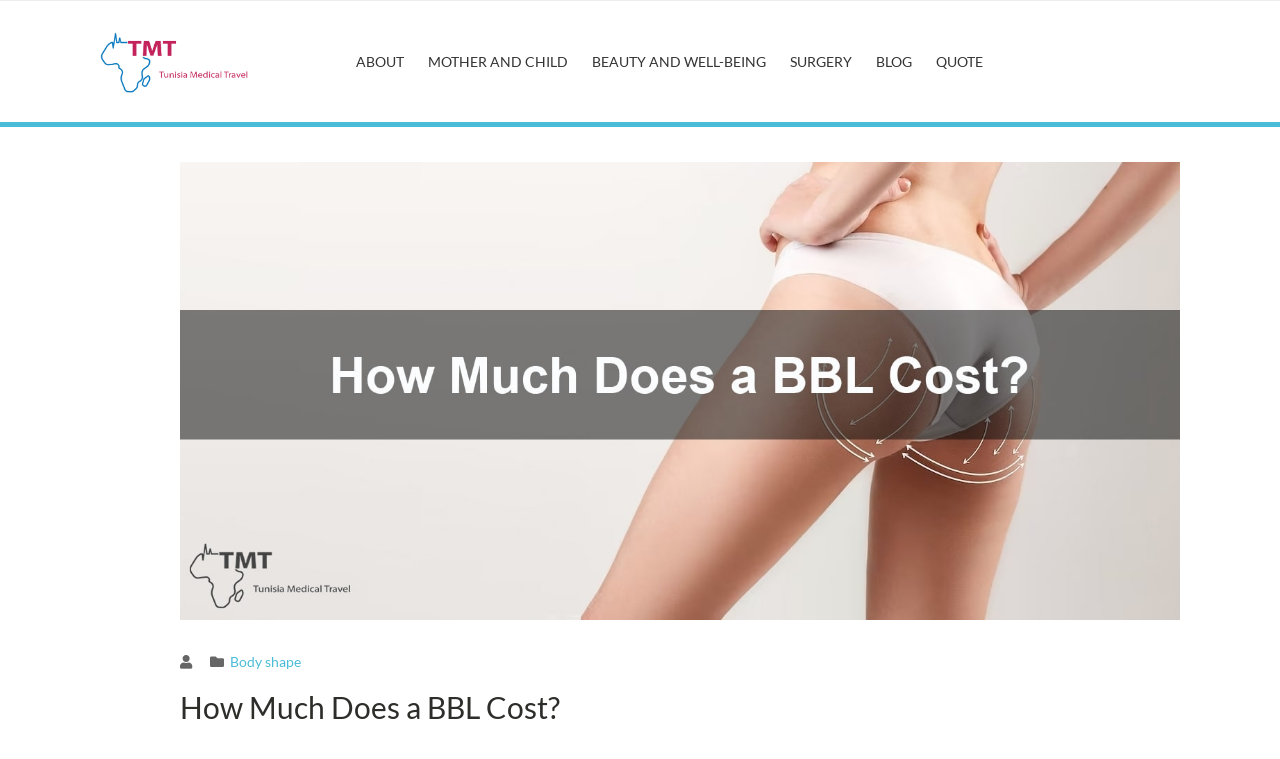

--- FILE ---
content_type: text/html; charset=UTF-8
request_url: https://www.tunisiamedicaltravel.com/bbl-cost/
body_size: 35060
content:
<!DOCTYPE html>
<html lang="fr-FR">
<head>
<meta charset="UTF-8">
<meta name="viewport" content="width=device-width, initial-scale=1">
<meta http-equiv="X-UA-Compatible" content="IE=edge">
<link rel="alternate" hreflang="en-UK" href="https://www.tunisiamedicaltravel.com/">
<meta name='robots' content='index, follow, max-image-preview:large, max-snippet:-1, max-video-preview:-1' />
<!-- This site is optimized with the Yoast SEO plugin v20.9 - https://yoast.com/wordpress/plugins/seo/ -->
<title>BBL Cost :Factors, Comparisons, and Affordable Options</title>
<meta name="description" content="Explore Brazilian Butt Lift (BBL) costs, compare UK, Turkey, and Tunisia prices, and prioritize safety and quality for your BBL procedure." />
<link rel="canonical" href="https://www.tunisiamedicaltravel.com/bbl-cost/" />
<meta property="og:locale" content="fr_FR" />
<meta property="og:type" content="article" />
<meta property="og:title" content="BBL Cost :Factors, Comparisons, and Affordable Options" />
<meta property="og:description" content="Explore Brazilian Butt Lift (BBL) costs, compare UK, Turkey, and Tunisia prices, and prioritize safety and quality for your BBL procedure." />
<meta property="og:url" content="https://www.tunisiamedicaltravel.com/bbl-cost/" />
<meta property="og:site_name" content="Tunisia Medical Travel" />
<meta property="article:published_time" content="2023-09-07T13:51:39+00:00" />
<meta property="article:modified_time" content="2023-09-07T14:54:05+00:00" />
<meta property="og:image" content="https://www.tunisiamedicaltravel.com/wp-content/uploads/2023/09/How-much-does-a-bbl-cost.jpg" />
<meta property="og:image:width" content="1440" />
<meta property="og:image:height" content="660" />
<meta property="og:image:type" content="image/jpeg" />
<meta name="author" content="Mouna Kharouf" />
<meta name="twitter:card" content="summary_large_image" />
<meta name="twitter:label1" content="Écrit par" />
<meta name="twitter:data1" content="Mouna Kharouf" />
<meta name="twitter:label2" content="Durée de lecture estimée" />
<meta name="twitter:data2" content="4 minutes" />
<script type="application/ld+json" class="yoast-schema-graph">{"@context":"https://schema.org","@graph":[{"@type":"WebPage","@id":"https://www.tunisiamedicaltravel.com/bbl-cost/","url":"https://www.tunisiamedicaltravel.com/bbl-cost/","name":"BBL Cost :Factors, Comparisons, and Affordable Options","isPartOf":{"@id":"/#website"},"primaryImageOfPage":{"@id":"https://www.tunisiamedicaltravel.com/bbl-cost/#primaryimage"},"image":{"@id":"https://www.tunisiamedicaltravel.com/bbl-cost/#primaryimage"},"thumbnailUrl":"https://www.tunisiamedicaltravel.com/wp-content/uploads/2023/09/How-much-does-a-bbl-cost.jpg","datePublished":"2023-09-07T13:51:39+00:00","dateModified":"2023-09-07T14:54:05+00:00","author":{"@id":"/#/schema/person/37d9bf8a6bd1ffc70d94e23db34b02de"},"description":"Explore Brazilian Butt Lift (BBL) costs, compare UK, Turkey, and Tunisia prices, and prioritize safety and quality for your BBL procedure.","inLanguage":"fr-FR","potentialAction":[{"@type":"ReadAction","target":["https://www.tunisiamedicaltravel.com/bbl-cost/"]}]},{"@type":"ImageObject","inLanguage":"fr-FR","@id":"https://www.tunisiamedicaltravel.com/bbl-cost/#primaryimage","url":"https://www.tunisiamedicaltravel.com/wp-content/uploads/2023/09/How-much-does-a-bbl-cost.jpg","contentUrl":"https://www.tunisiamedicaltravel.com/wp-content/uploads/2023/09/How-much-does-a-bbl-cost.jpg","width":1440,"height":660,"caption":"bbl cost"},{"@type":"WebSite","@id":"/#website","url":"/","name":"Tunisia Medical Travel","description":"","potentialAction":[{"@type":"SearchAction","target":{"@type":"EntryPoint","urlTemplate":"/?s={search_term_string}"},"query-input":"required name=search_term_string"}],"inLanguage":"fr-FR"},{"@type":"Person","@id":"/#/schema/person/37d9bf8a6bd1ffc70d94e23db34b02de","name":"Mouna Kharouf","image":{"@type":"ImageObject","inLanguage":"fr-FR","@id":"/#/schema/person/image/","url":"https://secure.gravatar.com/avatar/e53ea7d50833a97f896846c492c88294?s=96&d=mm&r=g","contentUrl":"https://secure.gravatar.com/avatar/e53ea7d50833a97f896846c492c88294?s=96&d=mm&r=g","caption":"Mouna Kharouf"},"url":false}]}</script>
<!-- / Yoast SEO plugin. -->
<link rel="alternate" type="application/rss+xml" title="Tunisia Medical Travel &raquo; Flux" href="https://www.tunisiamedicaltravel.com/feed/" />
<link rel="alternate" type="application/rss+xml" title="Tunisia Medical Travel &raquo; Flux des commentaires" href="https://www.tunisiamedicaltravel.com/comments/feed/" />
<link rel="alternate" type="text/calendar" title="Tunisia Medical Travel &raquo; Flux iCal" href="https://www.tunisiamedicaltravel.com/events/?ical=1" />
<script type="text/javascript">
window._wpemojiSettings = {"baseUrl":"https:\/\/s.w.org\/images\/core\/emoji\/14.0.0\/72x72\/","ext":".png","svgUrl":"https:\/\/s.w.org\/images\/core\/emoji\/14.0.0\/svg\/","svgExt":".svg","source":{"concatemoji":"https:\/\/www.tunisiamedicaltravel.com\/wp-includes\/js\/wp-emoji-release.min.js?ver=6.1.7"}};
/*! This file is auto-generated */
!function(e,a,t){var n,r,o,i=a.createElement("canvas"),p=i.getContext&&i.getContext("2d");function s(e,t){var a=String.fromCharCode,e=(p.clearRect(0,0,i.width,i.height),p.fillText(a.apply(this,e),0,0),i.toDataURL());return p.clearRect(0,0,i.width,i.height),p.fillText(a.apply(this,t),0,0),e===i.toDataURL()}function c(e){var t=a.createElement("script");t.src=e,t.defer=t.type="text/javascript",a.getElementsByTagName("head")[0].appendChild(t)}for(o=Array("flag","emoji"),t.supports={everything:!0,everythingExceptFlag:!0},r=0;r<o.length;r++)t.supports[o[r]]=function(e){if(p&&p.fillText)switch(p.textBaseline="top",p.font="600 32px Arial",e){case"flag":return s([127987,65039,8205,9895,65039],[127987,65039,8203,9895,65039])?!1:!s([55356,56826,55356,56819],[55356,56826,8203,55356,56819])&&!s([55356,57332,56128,56423,56128,56418,56128,56421,56128,56430,56128,56423,56128,56447],[55356,57332,8203,56128,56423,8203,56128,56418,8203,56128,56421,8203,56128,56430,8203,56128,56423,8203,56128,56447]);case"emoji":return!s([129777,127995,8205,129778,127999],[129777,127995,8203,129778,127999])}return!1}(o[r]),t.supports.everything=t.supports.everything&&t.supports[o[r]],"flag"!==o[r]&&(t.supports.everythingExceptFlag=t.supports.everythingExceptFlag&&t.supports[o[r]]);t.supports.everythingExceptFlag=t.supports.everythingExceptFlag&&!t.supports.flag,t.DOMReady=!1,t.readyCallback=function(){t.DOMReady=!0},t.supports.everything||(n=function(){t.readyCallback()},a.addEventListener?(a.addEventListener("DOMContentLoaded",n,!1),e.addEventListener("load",n,!1)):(e.attachEvent("onload",n),a.attachEvent("onreadystatechange",function(){"complete"===a.readyState&&t.readyCallback()})),(e=t.source||{}).concatemoji?c(e.concatemoji):e.wpemoji&&e.twemoji&&(c(e.twemoji),c(e.wpemoji)))}(window,document,window._wpemojiSettings);
</script>
<style type="text/css">
img.wp-smiley,
img.emoji {
display: inline !important;
border: none !important;
box-shadow: none !important;
height: 1em !important;
width: 1em !important;
margin: 0 0.07em !important;
vertical-align: -0.1em !important;
background: none !important;
padding: 0 !important;
}
</style>
<!-- <link rel='stylesheet' id='wp-block-library-css' href='https://www.tunisiamedicaltravel.com/wp-includes/css/dist/block-library/style.min.css?ver=6.1.7' type='text/css' media='all' /> -->
<link rel="stylesheet" type="text/css" href="//www.tunisiamedicaltravel.com/wp-content/cache/wpfc-minified/78681ceu/fmhhs.css" media="all"/>
<style id='wp-block-library-theme-inline-css' type='text/css'>
.wp-block-audio figcaption{color:#555;font-size:13px;text-align:center}.is-dark-theme .wp-block-audio figcaption{color:hsla(0,0%,100%,.65)}.wp-block-audio{margin:0 0 1em}.wp-block-code{border:1px solid #ccc;border-radius:4px;font-family:Menlo,Consolas,monaco,monospace;padding:.8em 1em}.wp-block-embed figcaption{color:#555;font-size:13px;text-align:center}.is-dark-theme .wp-block-embed figcaption{color:hsla(0,0%,100%,.65)}.wp-block-embed{margin:0 0 1em}.blocks-gallery-caption{color:#555;font-size:13px;text-align:center}.is-dark-theme .blocks-gallery-caption{color:hsla(0,0%,100%,.65)}.wp-block-image figcaption{color:#555;font-size:13px;text-align:center}.is-dark-theme .wp-block-image figcaption{color:hsla(0,0%,100%,.65)}.wp-block-image{margin:0 0 1em}.wp-block-pullquote{border-top:4px solid;border-bottom:4px solid;margin-bottom:1.75em;color:currentColor}.wp-block-pullquote__citation,.wp-block-pullquote cite,.wp-block-pullquote footer{color:currentColor;text-transform:uppercase;font-size:.8125em;font-style:normal}.wp-block-quote{border-left:.25em solid;margin:0 0 1.75em;padding-left:1em}.wp-block-quote cite,.wp-block-quote footer{color:currentColor;font-size:.8125em;position:relative;font-style:normal}.wp-block-quote.has-text-align-right{border-left:none;border-right:.25em solid;padding-left:0;padding-right:1em}.wp-block-quote.has-text-align-center{border:none;padding-left:0}.wp-block-quote.is-large,.wp-block-quote.is-style-large,.wp-block-quote.is-style-plain{border:none}.wp-block-search .wp-block-search__label{font-weight:700}.wp-block-search__button{border:1px solid #ccc;padding:.375em .625em}:where(.wp-block-group.has-background){padding:1.25em 2.375em}.wp-block-separator.has-css-opacity{opacity:.4}.wp-block-separator{border:none;border-bottom:2px solid;margin-left:auto;margin-right:auto}.wp-block-separator.has-alpha-channel-opacity{opacity:1}.wp-block-separator:not(.is-style-wide):not(.is-style-dots){width:100px}.wp-block-separator.has-background:not(.is-style-dots){border-bottom:none;height:1px}.wp-block-separator.has-background:not(.is-style-wide):not(.is-style-dots){height:2px}.wp-block-table{margin:"0 0 1em 0"}.wp-block-table thead{border-bottom:3px solid}.wp-block-table tfoot{border-top:3px solid}.wp-block-table td,.wp-block-table th{word-break:normal}.wp-block-table figcaption{color:#555;font-size:13px;text-align:center}.is-dark-theme .wp-block-table figcaption{color:hsla(0,0%,100%,.65)}.wp-block-video figcaption{color:#555;font-size:13px;text-align:center}.is-dark-theme .wp-block-video figcaption{color:hsla(0,0%,100%,.65)}.wp-block-video{margin:0 0 1em}.wp-block-template-part.has-background{padding:1.25em 2.375em;margin-top:0;margin-bottom:0}
</style>
<!-- <link rel='stylesheet' id='classic-theme-styles-css' href='https://www.tunisiamedicaltravel.com/wp-includes/css/classic-themes.min.css?ver=1' type='text/css' media='all' /> -->
<link rel="stylesheet" type="text/css" href="//www.tunisiamedicaltravel.com/wp-content/cache/wpfc-minified/8ayooj29/fmhhs.css" media="all"/>
<style id='global-styles-inline-css' type='text/css'>
body{--wp--preset--color--black: #000000;--wp--preset--color--cyan-bluish-gray: #abb8c3;--wp--preset--color--white: #ffffff;--wp--preset--color--pale-pink: #f78da7;--wp--preset--color--vivid-red: #cf2e2e;--wp--preset--color--luminous-vivid-orange: #ff6900;--wp--preset--color--luminous-vivid-amber: #fcb900;--wp--preset--color--light-green-cyan: #7bdcb5;--wp--preset--color--vivid-green-cyan: #00d084;--wp--preset--color--pale-cyan-blue: #8ed1fc;--wp--preset--color--vivid-cyan-blue: #0693e3;--wp--preset--color--vivid-purple: #9b51e0;--wp--preset--color--primary: #4bbcd7;--wp--preset--color--secondary: #0390b2;--wp--preset--color--tertiary: #e3f4fb;--wp--preset--gradient--vivid-cyan-blue-to-vivid-purple: linear-gradient(135deg,rgba(6,147,227,1) 0%,rgb(155,81,224) 100%);--wp--preset--gradient--light-green-cyan-to-vivid-green-cyan: linear-gradient(135deg,rgb(122,220,180) 0%,rgb(0,208,130) 100%);--wp--preset--gradient--luminous-vivid-amber-to-luminous-vivid-orange: linear-gradient(135deg,rgba(252,185,0,1) 0%,rgba(255,105,0,1) 100%);--wp--preset--gradient--luminous-vivid-orange-to-vivid-red: linear-gradient(135deg,rgba(255,105,0,1) 0%,rgb(207,46,46) 100%);--wp--preset--gradient--very-light-gray-to-cyan-bluish-gray: linear-gradient(135deg,rgb(238,238,238) 0%,rgb(169,184,195) 100%);--wp--preset--gradient--cool-to-warm-spectrum: linear-gradient(135deg,rgb(74,234,220) 0%,rgb(151,120,209) 20%,rgb(207,42,186) 40%,rgb(238,44,130) 60%,rgb(251,105,98) 80%,rgb(254,248,76) 100%);--wp--preset--gradient--blush-light-purple: linear-gradient(135deg,rgb(255,206,236) 0%,rgb(152,150,240) 100%);--wp--preset--gradient--blush-bordeaux: linear-gradient(135deg,rgb(254,205,165) 0%,rgb(254,45,45) 50%,rgb(107,0,62) 100%);--wp--preset--gradient--luminous-dusk: linear-gradient(135deg,rgb(255,203,112) 0%,rgb(199,81,192) 50%,rgb(65,88,208) 100%);--wp--preset--gradient--pale-ocean: linear-gradient(135deg,rgb(255,245,203) 0%,rgb(182,227,212) 50%,rgb(51,167,181) 100%);--wp--preset--gradient--electric-grass: linear-gradient(135deg,rgb(202,248,128) 0%,rgb(113,206,126) 100%);--wp--preset--gradient--midnight: linear-gradient(135deg,rgb(2,3,129) 0%,rgb(40,116,252) 100%);--wp--preset--duotone--dark-grayscale: url('#wp-duotone-dark-grayscale');--wp--preset--duotone--grayscale: url('#wp-duotone-grayscale');--wp--preset--duotone--purple-yellow: url('#wp-duotone-purple-yellow');--wp--preset--duotone--blue-red: url('#wp-duotone-blue-red');--wp--preset--duotone--midnight: url('#wp-duotone-midnight');--wp--preset--duotone--magenta-yellow: url('#wp-duotone-magenta-yellow');--wp--preset--duotone--purple-green: url('#wp-duotone-purple-green');--wp--preset--duotone--blue-orange: url('#wp-duotone-blue-orange');--wp--preset--font-size--small: 13px;--wp--preset--font-size--medium: 20px;--wp--preset--font-size--large: 36px;--wp--preset--font-size--x-large: 42px;--wp--preset--spacing--20: 0.44rem;--wp--preset--spacing--30: 0.67rem;--wp--preset--spacing--40: 1rem;--wp--preset--spacing--50: 1.5rem;--wp--preset--spacing--60: 2.25rem;--wp--preset--spacing--70: 3.38rem;--wp--preset--spacing--80: 5.06rem;}:where(.is-layout-flex){gap: 0.5em;}body .is-layout-flow > .alignleft{float: left;margin-inline-start: 0;margin-inline-end: 2em;}body .is-layout-flow > .alignright{float: right;margin-inline-start: 2em;margin-inline-end: 0;}body .is-layout-flow > .aligncenter{margin-left: auto !important;margin-right: auto !important;}body .is-layout-constrained > .alignleft{float: left;margin-inline-start: 0;margin-inline-end: 2em;}body .is-layout-constrained > .alignright{float: right;margin-inline-start: 2em;margin-inline-end: 0;}body .is-layout-constrained > .aligncenter{margin-left: auto !important;margin-right: auto !important;}body .is-layout-constrained > :where(:not(.alignleft):not(.alignright):not(.alignfull)){max-width: var(--wp--style--global--content-size);margin-left: auto !important;margin-right: auto !important;}body .is-layout-constrained > .alignwide{max-width: var(--wp--style--global--wide-size);}body .is-layout-flex{display: flex;}body .is-layout-flex{flex-wrap: wrap;align-items: center;}body .is-layout-flex > *{margin: 0;}:where(.wp-block-columns.is-layout-flex){gap: 2em;}.has-black-color{color: var(--wp--preset--color--black) !important;}.has-cyan-bluish-gray-color{color: var(--wp--preset--color--cyan-bluish-gray) !important;}.has-white-color{color: var(--wp--preset--color--white) !important;}.has-pale-pink-color{color: var(--wp--preset--color--pale-pink) !important;}.has-vivid-red-color{color: var(--wp--preset--color--vivid-red) !important;}.has-luminous-vivid-orange-color{color: var(--wp--preset--color--luminous-vivid-orange) !important;}.has-luminous-vivid-amber-color{color: var(--wp--preset--color--luminous-vivid-amber) !important;}.has-light-green-cyan-color{color: var(--wp--preset--color--light-green-cyan) !important;}.has-vivid-green-cyan-color{color: var(--wp--preset--color--vivid-green-cyan) !important;}.has-pale-cyan-blue-color{color: var(--wp--preset--color--pale-cyan-blue) !important;}.has-vivid-cyan-blue-color{color: var(--wp--preset--color--vivid-cyan-blue) !important;}.has-vivid-purple-color{color: var(--wp--preset--color--vivid-purple) !important;}.has-black-background-color{background-color: var(--wp--preset--color--black) !important;}.has-cyan-bluish-gray-background-color{background-color: var(--wp--preset--color--cyan-bluish-gray) !important;}.has-white-background-color{background-color: var(--wp--preset--color--white) !important;}.has-pale-pink-background-color{background-color: var(--wp--preset--color--pale-pink) !important;}.has-vivid-red-background-color{background-color: var(--wp--preset--color--vivid-red) !important;}.has-luminous-vivid-orange-background-color{background-color: var(--wp--preset--color--luminous-vivid-orange) !important;}.has-luminous-vivid-amber-background-color{background-color: var(--wp--preset--color--luminous-vivid-amber) !important;}.has-light-green-cyan-background-color{background-color: var(--wp--preset--color--light-green-cyan) !important;}.has-vivid-green-cyan-background-color{background-color: var(--wp--preset--color--vivid-green-cyan) !important;}.has-pale-cyan-blue-background-color{background-color: var(--wp--preset--color--pale-cyan-blue) !important;}.has-vivid-cyan-blue-background-color{background-color: var(--wp--preset--color--vivid-cyan-blue) !important;}.has-vivid-purple-background-color{background-color: var(--wp--preset--color--vivid-purple) !important;}.has-black-border-color{border-color: var(--wp--preset--color--black) !important;}.has-cyan-bluish-gray-border-color{border-color: var(--wp--preset--color--cyan-bluish-gray) !important;}.has-white-border-color{border-color: var(--wp--preset--color--white) !important;}.has-pale-pink-border-color{border-color: var(--wp--preset--color--pale-pink) !important;}.has-vivid-red-border-color{border-color: var(--wp--preset--color--vivid-red) !important;}.has-luminous-vivid-orange-border-color{border-color: var(--wp--preset--color--luminous-vivid-orange) !important;}.has-luminous-vivid-amber-border-color{border-color: var(--wp--preset--color--luminous-vivid-amber) !important;}.has-light-green-cyan-border-color{border-color: var(--wp--preset--color--light-green-cyan) !important;}.has-vivid-green-cyan-border-color{border-color: var(--wp--preset--color--vivid-green-cyan) !important;}.has-pale-cyan-blue-border-color{border-color: var(--wp--preset--color--pale-cyan-blue) !important;}.has-vivid-cyan-blue-border-color{border-color: var(--wp--preset--color--vivid-cyan-blue) !important;}.has-vivid-purple-border-color{border-color: var(--wp--preset--color--vivid-purple) !important;}.has-vivid-cyan-blue-to-vivid-purple-gradient-background{background: var(--wp--preset--gradient--vivid-cyan-blue-to-vivid-purple) !important;}.has-light-green-cyan-to-vivid-green-cyan-gradient-background{background: var(--wp--preset--gradient--light-green-cyan-to-vivid-green-cyan) !important;}.has-luminous-vivid-amber-to-luminous-vivid-orange-gradient-background{background: var(--wp--preset--gradient--luminous-vivid-amber-to-luminous-vivid-orange) !important;}.has-luminous-vivid-orange-to-vivid-red-gradient-background{background: var(--wp--preset--gradient--luminous-vivid-orange-to-vivid-red) !important;}.has-very-light-gray-to-cyan-bluish-gray-gradient-background{background: var(--wp--preset--gradient--very-light-gray-to-cyan-bluish-gray) !important;}.has-cool-to-warm-spectrum-gradient-background{background: var(--wp--preset--gradient--cool-to-warm-spectrum) !important;}.has-blush-light-purple-gradient-background{background: var(--wp--preset--gradient--blush-light-purple) !important;}.has-blush-bordeaux-gradient-background{background: var(--wp--preset--gradient--blush-bordeaux) !important;}.has-luminous-dusk-gradient-background{background: var(--wp--preset--gradient--luminous-dusk) !important;}.has-pale-ocean-gradient-background{background: var(--wp--preset--gradient--pale-ocean) !important;}.has-electric-grass-gradient-background{background: var(--wp--preset--gradient--electric-grass) !important;}.has-midnight-gradient-background{background: var(--wp--preset--gradient--midnight) !important;}.has-small-font-size{font-size: var(--wp--preset--font-size--small) !important;}.has-medium-font-size{font-size: var(--wp--preset--font-size--medium) !important;}.has-large-font-size{font-size: var(--wp--preset--font-size--large) !important;}.has-x-large-font-size{font-size: var(--wp--preset--font-size--x-large) !important;}
.wp-block-navigation a:where(:not(.wp-element-button)){color: inherit;}
:where(.wp-block-columns.is-layout-flex){gap: 2em;}
.wp-block-pullquote{font-size: 1.5em;line-height: 1.6;}
</style>
<!-- <link rel='stylesheet' id='dt-animation-css-css' href='https://www.tunisiamedicaltravel.com/wp-content/plugins/designthemes-core-features/shortcodes/css/animations.css?ver=6.1.7' type='text/css' media='all' /> -->
<!-- <link rel='stylesheet' id='dt-slick-css-css' href='https://www.tunisiamedicaltravel.com/wp-content/plugins/designthemes-core-features/shortcodes/css/slick.css?ver=6.1.7' type='text/css' media='all' /> -->
<!-- <link rel='stylesheet' id='dt-swiper-css-css' href='https://www.tunisiamedicaltravel.com/wp-content/plugins/designthemes-core-features/shortcodes/css/swiper.min.css?ver=6.1.7' type='text/css' media='all' /> -->
<!-- <link rel='stylesheet' id='dt-scrolltabs-css-css' href='https://www.tunisiamedicaltravel.com/wp-content/plugins/designthemes-core-features/shortcodes/css/dt-scrolltabs.css?ver=6.1.7' type='text/css' media='all' /> -->
<!-- <link rel='stylesheet' id='dt-sc-css-css' href='https://www.tunisiamedicaltravel.com/wp-content/plugins/designthemes-core-features/shortcodes/css/shortcodes.css?ver=6.1.7' type='text/css' media='all' /> -->
<!-- <link rel='stylesheet' id='soulmedic-css' href='https://www.tunisiamedicaltravel.com/wp-content/themes/soulmedic/style.css?ver=4.6' type='text/css' media='all' /> -->
<!-- <link rel='stylesheet' id='soulmedic-base-css' href='https://www.tunisiamedicaltravel.com/wp-content/themes/soulmedic/css/base.css?ver=4.6' type='text/css' media='all' /> -->
<!-- <link rel='stylesheet' id='soulmedic-grid-css' href='https://www.tunisiamedicaltravel.com/wp-content/themes/soulmedic/css/grid.css?ver=4.6' type='text/css' media='all' /> -->
<!-- <link rel='stylesheet' id='soulmedic-widget-css' href='https://www.tunisiamedicaltravel.com/wp-content/themes/soulmedic/css/widget.css?ver=4.6' type='text/css' media='all' /> -->
<!-- <link rel='stylesheet' id='soulmedic-layout-css' href='https://www.tunisiamedicaltravel.com/wp-content/themes/soulmedic/css/layout.css?ver=4.6' type='text/css' media='all' /> -->
<!-- <link rel='stylesheet' id='soulmedic-blog-css' href='https://www.tunisiamedicaltravel.com/wp-content/themes/soulmedic/css/blog.css?ver=4.6' type='text/css' media='all' /> -->
<!-- <link rel='stylesheet' id='soulmedic-contact-css' href='https://www.tunisiamedicaltravel.com/wp-content/themes/soulmedic/css/contact.css?ver=4.6' type='text/css' media='all' /> -->
<!-- <link rel='stylesheet' id='soulmedic-custom-class-css' href='https://www.tunisiamedicaltravel.com/wp-content/themes/soulmedic/css/custom-class.css?ver=4.6' type='text/css' media='all' /> -->
<!-- <link rel='stylesheet' id='soulmedic-browsers-css' href='https://www.tunisiamedicaltravel.com/wp-content/themes/soulmedic/css/browsers.css?ver=4.6' type='text/css' media='all' /> -->
<!-- <link rel='stylesheet' id='prettyphoto-css' href='https://www.tunisiamedicaltravel.com/wp-content/plugins/js_composer/assets/lib/vendor/prettyphoto/css/prettyPhoto.min.css?ver=7.7.2' type='text/css' media='all' /> -->
<!-- <link rel='stylesheet' id='custom-font-awesome-css' href='https://www.tunisiamedicaltravel.com/wp-content/themes/soulmedic/css/all.min.css?ver=6.1.7' type='text/css' media='all' /> -->
<!-- <link rel='stylesheet' id='pe-icon-7-stroke-css' href='https://www.tunisiamedicaltravel.com/wp-content/themes/soulmedic/css/pe-icon-7-stroke.css?ver=6.1.7' type='text/css' media='all' /> -->
<!-- <link rel='stylesheet' id='stroke-gap-icons-style-css' href='https://www.tunisiamedicaltravel.com/wp-content/themes/soulmedic/css/stroke-gap-icons-style.css?ver=6.1.7' type='text/css' media='all' /> -->
<!-- <link rel='stylesheet' id='icon-moon-css' href='https://www.tunisiamedicaltravel.com/wp-content/themes/soulmedic/css/icon-moon.css?ver=6.1.7' type='text/css' media='all' /> -->
<!-- <link rel='stylesheet' id='material-design-iconic-css' href='https://www.tunisiamedicaltravel.com/wp-content/themes/soulmedic/css/material-design-iconic-font.min.css?ver=6.1.7' type='text/css' media='all' /> -->
<!-- <link rel='stylesheet' id='soulmedic-customevent-css' href='https://www.tunisiamedicaltravel.com/wp-content/themes/soulmedic/tribe-events/custom.css?ver=4.6' type='text/css' media='all' /> -->
<!-- <link rel='stylesheet' id='soulmedic-popup-css-css' href='https://www.tunisiamedicaltravel.com/wp-content/themes/soulmedic/framework/js/magnific/magnific-popup.css?ver=4.6' type='text/css' media='all' /> -->
<!-- <link rel='stylesheet' id='bxslider-css-css' href='https://www.tunisiamedicaltravel.com/wp-content/themes/soulmedic/css/jquery.bxslider.min.css?ver=4.6' type='text/css' media='all' /> -->
<!-- <link rel='stylesheet' id='soulmedic-custom-css' href='https://www.tunisiamedicaltravel.com/wp-content/themes/soulmedic/css/blog-single.css?ver=4.6' type='text/css' media='all' /> -->
<link rel="stylesheet" type="text/css" href="//www.tunisiamedicaltravel.com/wp-content/cache/wpfc-minified/e755ey7u/7trm9.css" media="all"/>
<style id='soulmedic-custom-inline-css' type='text/css'>
.secondary-sidebar .type5 .widgettitle { border-color:rgba(75,188,215, 0.5) }
.dt-sc-menu-sorting a { color: rgba(75,188,215, 0.6) }
.dt-sc-team.type2 .dt-sc-team-thumb .dt-sc-team-thumb-overlay, .dt-sc-hexagon-image span:before, .dt-sc-keynote-speakers .dt-sc-speakers-thumb .dt-sc-speakers-thumb-overlay {  background: rgba(75,188,215, 0.9) }
.portfolio .image-overlay, .recent-portfolio-widget ul li a:before, .dt-sc-fitness-program-short-details-wrapper .dt-sc-fitness-program-short-details { background: rgba(75,188,215, 0.9) }
.dt-sc-boxed-style.dt-sc-post-entry .blog-entry.sticky, .dt-sc-post-entry.entry-cover-layout .blog-entry.sticky  { box-shadow: inset 0 0 1px 3px #4bbcd7}
.apply-no-space .dt-sc-boxed-style.dt-sc-post-entry .blog-entry.sticky, .apply-no-space .dt-sc-post-entry.entry-cover-layout .blog-entry.sticky { box-shadow: inset 0 0 1px 3px #4bbcd7}
.dt-sc-simple-style.dt-sc-post-entry.entry-grid-layout .blog-entry.sticky, .dt-related-carousel div[class*="carousel-"] > div { box-shadow: 0 0 1px 1px #4bbcd7}
.dt-sc-content-overlay-style.dt-sc-post-entry.entry-grid-layout .blog-entry.sticky .entry-thumb { box-shadow: 0 -3px 0 0 #4bbcd7}
.dt-sc-modern-style.dt-sc-post-entry .blog-entry:hover { box-shadow: 0 5px 0 0 #4bbcd7}
.dt-sc-grungy-boxed-style.dt-sc-post-entry .blog-entry:before, .dt-sc-title-overlap-style.dt-sc-post-entry .blog-entry:before { box-shadow: inset 0 0 0 1px #4bbcd7}
.dt-sc-icon-box.type10 .icon-wrapper:before, .dt-sc-pr-tb-col.type2 .dt-sc-tb-header:before { box-shadow:5px 0px 0px 0px #4bbcd7}
.dt-sc-icon-box.type10:hover .icon-wrapper:before { box-shadow:7px 0px 0px 0px #4bbcd7}
.dt-sc-counter.type6 .dt-sc-counter-icon-holder:before { box-shadow:5px 1px 0px 0px #4bbcd7}
.dt-sc-button.with-shadow.white, .dt-sc-pr-tb-col.type2 .dt-sc-buy-now a { box-shadow:3px 3px 0px 0px #4bbcd7}
.dt-sc-restaurant-events-list .dt-sc-restaurant-event-details h6:before { border-bottom-color: rgba(75,188,215,0.6) }
.portfolio.type4 .image-overlay, .dt-sc-timeline-section.type4 .dt-sc-timeline-thumb-overlay, .dt-sc-yoga-classes .dt-sc-yoga-classes-image-wrapper:before, .dt-sc-yoga-course .dt-sc-yoga-course-thumb-overlay, .dt-sc-yoga-program .dt-sc-yoga-program-thumb-overlay, .dt-sc-yoga-pose .dt-sc-yoga-pose-thumb:before, .dt-sc-yoga-teacher .dt-sc-yoga-teacher-thumb:before, .dt-sc-doctors .dt-sc-doctors-thumb-overlay, .dt-sc-event-addon > .dt-sc-event-addon-date, .dt-sc-course .dt-sc-course-overlay, .dt-sc-process-steps .dt-sc-process-thumb-overlay { background: rgba(75,188,215,0.85) }
.dt-sc-pr-tb-col.type3 .dt-sc-tb-header, .dt-sc-pr-tb-col.type3:hover .dt-sc-pr-tb-col-wrapper, .dt-sc-pr-tb-col.type3.selected .dt-sc-pr-tb-col-wrapper, .dt-sc-pr-tb-col ul.dt-sc-pricing-table-type4-item li.first, .dt-sc-pr-tb-col:hover ul.dt-sc-pricing-table-type4-item, .dt-sc-pr-tb-col ul.dt-sc-pricing-table-type4-item.selected { background: rgba(75,188,215,0.2) }
@media only screen and (max-width: 767px) { .dt-sc-contact-info.type4:after, .dt-sc-icon-box.type10 .icon-content h4:after, .dt-sc-counter.type6.last h4::before, .dt-sc-counter.type6 h4::after { background-color:#4bbcd7} }
@media only screen and (max-width: 767px) { .dt-sc-timeline-section.type2, .dt-sc-timeline-section.type2::before { border-color:#4bbcd7} }
.dt-sc-contact-info.type4:hover span:after {
-webkit-box-shadow: -5px -5px 0px 0px#4bbcd7;
-moz-box-shadow: -5px -5px 0px 0px#4bbcd7;
-ms-box-shadow: -5px -5px 0px 0px#4bbcd7;
-o-box-shadow: -5px -5px 0px 0px#4bbcd7;
box-shadow: -5px -5px 0px 0px#4bbcd7;
}
.dt-sc-event-month-thumb .dt-sc-event-read-more, .dt-sc-training-thumb-overlay{ background: rgba(3,144,178,0.85) }
.dt-sc-team.hide-social-role-show-on-hover { background: rgba(3,144,178,0.05) }
.dt-sc-contact-info.type4 span:after {
-webkit-box-shadow: 5px 5px 0px 0px#0390b2;
-moz-box-shadow: 5px 5px 0px 0px#0390b2;
-ms-box-shadow: 5px 5px 0px 0px#0390b2;
-o-box-shadow: 5px 5px 0px 0px#0390b2;
box-shadow: 5px 5px 0px 0px#0390b2;
}
@media only screen and (max-width: 767px) { .dt-sc-highlight .dt-sc-testimonial.type6 .dt-sc-testimonial-author:after,.dt-sc-highlight .dt-sc-testimonial.type6 .dt-sc-testimonial-author:after,.skin-highlight .dt-sc-testimonial.type6 .dt-sc-testimonial-author:after { background-color:#0390b2} }
.dt-sc-faculty .dt-sc-faculty-thumb-overlay { background: rgba(227,244,251,0.9) }
@-webkit-keyframes color-change { 0% { color:#4bbcd7; } 50% { color:#0390b2; }  100% { color:#e3f4fb; } }
@-moz-keyframes color-change { 0% { color:#4bbcd7; } 50% { color:#0390b2; } 100% { color:#e3f4fb; } }
@-ms-keyframes color-change { 0% { color:#4bbcd7; } 50% { color:#0390b2; } 100% { color:#e3f4fb; }	}
@-o-keyframes color-change { 0% { color:#4bbcd7; } 50% { color:#0390b2; } 100% { color:#e3f4fb; }	}
@keyframes color-change { 0% { color:#4bbcd7; } 50% { color:#0390b2; } 100% { color:#e3f4fb; }	}
.dt-sc-destination-item .image-overlay:before { background: linear-gradient(to right,rgba(3,144,178, 0.9) 0%, rgba(227,244,251, 0.9) 100%); background: -webkit-linear-gradient(to right,rgba(3,144,178, 0.9) 0%, rgba(227,244,251, 0.9) 100%); background: -moz-linear-gradient(to right,rgba(3,144,178, 0.9) 0%, rgba(227,244,251, 0.9) 100%); background: -ms-linear-gradient(to right,rgba(3,144,178, 0.9) 0%, rgba(227,244,251, 0.9) 100%); }
</style>
<!-- <link rel='stylesheet' id='soulmedic-gutenberg-css' href='https://www.tunisiamedicaltravel.com/wp-content/themes/soulmedic/css/gutenberg.css?ver=4.6' type='text/css' media='all' /> -->
<!-- <link rel='stylesheet' id='dtportfolio-designthemes-css' href='https://www.tunisiamedicaltravel.com/wp-content/plugins/designthemes-portfolio-addon/css/designthemes.css?ver=6.1.7' type='text/css' media='all' /> -->
<!-- <link rel='stylesheet' id='fontawesome-icons-css' href='https://www.tunisiamedicaltravel.com/wp-content/plugins/designthemes-portfolio-addon/css/fontawesome-all.min.css?ver=6.1.7' type='text/css' media='all' /> -->
<!-- <link rel='stylesheet' id='dtportfolio-animation-css' href='https://www.tunisiamedicaltravel.com/wp-content/plugins/designthemes-portfolio-addon/css/animations.css?ver=6.1.7' type='text/css' media='all' /> -->
<!-- <link rel='stylesheet' id='dtportfolio-fullpage-css' href='https://www.tunisiamedicaltravel.com/wp-content/plugins/designthemes-portfolio-addon/css/jquery.fullPage.css?ver=6.1.7' type='text/css' media='all' /> -->
<!-- <link rel='stylesheet' id='dtportfolio-ilightbox-css' href='https://www.tunisiamedicaltravel.com/wp-content/plugins/designthemes-portfolio-addon/css/ilightbox.css?ver=6.1.7' type='text/css' media='all' /> -->
<!-- <link rel='stylesheet' id='dtportfolio-multiscroll-css' href='https://www.tunisiamedicaltravel.com/wp-content/plugins/designthemes-portfolio-addon/css/jquery.multiscroll.css?ver=6.1.7' type='text/css' media='all' /> -->
<!-- <link rel='stylesheet' id='dtportfolio-swiper-css' href='https://www.tunisiamedicaltravel.com/wp-content/plugins/designthemes-portfolio-addon/css/swiper.min.css?ver=6.1.7' type='text/css' media='all' /> -->
<!-- <link rel='stylesheet' id='dtportfolio-frontend-css' href='https://www.tunisiamedicaltravel.com/wp-content/plugins/designthemes-portfolio-addon/css/frontend.css?ver=6.1.7' type='text/css' media='all' /> -->
<link rel="stylesheet" type="text/css" href="//www.tunisiamedicaltravel.com/wp-content/cache/wpfc-minified/dqrhxuz7/fmhhs.css" media="all"/>
<style id='dtportfolio-frontend-inline-css' type='text/css'>
.dtportfolio-item .dtportfolio-image-overlay .links a:hover, .dtportfolio-item .dtportfolio-image-overlay a:hover, .dtportfolio-fullpage-carousel .dtportfolio-fullpage-carousel-content a:hover, .dtportfolio-item.dtportfolio-hover-modern-title .dtportfolio-image-overlay .links a:hover, .dtportfolio-swiper-pagination-holder .dtportfolio-swiper-playpause:hover { color:#4bbcd7}.dtportfolio-swiper-pagination-holder .swiper-pagination-bullet-active { background:#4bbcd7}
</style>
<!-- <link rel='stylesheet' id='dtportfolio-responsive-css' href='https://www.tunisiamedicaltravel.com/wp-content/plugins/designthemes-portfolio-addon/css/responsive.css?ver=6.1.7' type='text/css' media='all' /> -->
<link rel="stylesheet" type="text/css" href="//www.tunisiamedicaltravel.com/wp-content/cache/wpfc-minified/kniaknhb/fmhhs.css" media="all"/>
<!--n2css--><script src='//www.tunisiamedicaltravel.com/wp-content/cache/wpfc-minified/1qxg6b4z/fmhhs.js' type="text/javascript"></script>
<!-- <script type='text/javascript' src='https://www.tunisiamedicaltravel.com/wp-includes/js/jquery/jquery.min.js?ver=3.6.1' id='jquery-core-js'></script> -->
<!-- <script type='text/javascript' src='https://www.tunisiamedicaltravel.com/wp-includes/js/jquery/jquery-migrate.min.js?ver=3.3.2' id='jquery-migrate-js'></script> -->
<!-- <script type='text/javascript' src='https://www.tunisiamedicaltravel.com/wp-content/plugins/revslider/public/assets/js/rbtools.min.js?ver=6.6.18' async id='tp-tools-js'></script> -->
<!-- <script type='text/javascript' src='https://www.tunisiamedicaltravel.com/wp-content/plugins/revslider/public/assets/js/rs6.min.js?ver=6.6.18' async id='revmin-js'></script> -->
<!-- <script type='text/javascript' src='https://www.tunisiamedicaltravel.com/wp-content/themes/soulmedic/framework/js/modernizr.custom.js?ver=6.1.7' id='modernizr-custom-js'></script> -->
<script></script><link rel="https://api.w.org/" href="https://www.tunisiamedicaltravel.com/wp-json/" /><link rel="alternate" type="application/json" href="https://www.tunisiamedicaltravel.com/wp-json/wp/v2/posts/6282" /><link rel="EditURI" type="application/rsd+xml" title="RSD" href="https://www.tunisiamedicaltravel.com/xmlrpc.php?rsd" />
<link rel="wlwmanifest" type="application/wlwmanifest+xml" href="https://www.tunisiamedicaltravel.com/wp-includes/wlwmanifest.xml" />
<meta name="generator" content="WordPress 6.1.7" />
<link rel='shortlink' href='https://www.tunisiamedicaltravel.com/?p=6282' />
<link rel="alternate" type="application/json+oembed" href="https://www.tunisiamedicaltravel.com/wp-json/oembed/1.0/embed?url=https%3A%2F%2Fwww.tunisiamedicaltravel.com%2Fbbl-cost%2F" />
<link rel="alternate" type="text/xml+oembed" href="https://www.tunisiamedicaltravel.com/wp-json/oembed/1.0/embed?url=https%3A%2F%2Fwww.tunisiamedicaltravel.com%2Fbbl-cost%2F&#038;format=xml" />
<style>
/* CSS added by Hide Metadata Plugin */
.entry-meta .byline:before,
.entry-header .entry-meta span.byline:before,
.entry-meta .byline:after,
.entry-header .entry-meta span.byline:after,
.single .byline, .group-blog .byline,
.entry-meta .byline,
.entry-header .entry-meta > span.byline,
.entry-meta .author.vcard  {
content: '';
display: none;
margin: 0;
}
.entry-meta .posted-on:before,
.entry-header .entry-meta > span.posted-on:before,
.entry-meta .posted-on:after,
.entry-header .entry-meta > span.posted-on:after,
.entry-meta .posted-on,
.entry-header .entry-meta > span.posted-on {
content: '';
display: none;
margin: 0;
}</style>
<meta name="tec-api-version" content="v1"><meta name="tec-api-origin" content="https://www.tunisiamedicaltravel.com"><link rel="alternate" href="https://www.tunisiamedicaltravel.com/wp-json/tribe/events/v1/" /><meta name="generator" content="Powered by WPBakery Page Builder - drag and drop page builder for WordPress."/>
<meta name="generator" content="Powered by Slider Revolution 6.6.18 - responsive, Mobile-Friendly Slider Plugin for WordPress with comfortable drag and drop interface." />
<link rel="icon" href="https://www.tunisiamedicaltravel.com/wp-content/uploads/2021/12/logo-TMT-transparent.png" sizes="32x32" />
<link rel="icon" href="https://www.tunisiamedicaltravel.com/wp-content/uploads/2021/12/logo-TMT-transparent.png" sizes="192x192" />
<link rel="apple-touch-icon" href="https://www.tunisiamedicaltravel.com/wp-content/uploads/2021/12/logo-TMT-transparent.png" />
<meta name="msapplication-TileImage" content="https://www.tunisiamedicaltravel.com/wp-content/uploads/2021/12/logo-TMT-transparent.png" />
<script>function setREVStartSize(e){
//window.requestAnimationFrame(function() {
window.RSIW = window.RSIW===undefined ? window.innerWidth : window.RSIW;
window.RSIH = window.RSIH===undefined ? window.innerHeight : window.RSIH;
try {
var pw = document.getElementById(e.c).parentNode.offsetWidth,
newh;
pw = pw===0 || isNaN(pw) || (e.l=="fullwidth" || e.layout=="fullwidth") ? window.RSIW : pw;
e.tabw = e.tabw===undefined ? 0 : parseInt(e.tabw);
e.thumbw = e.thumbw===undefined ? 0 : parseInt(e.thumbw);
e.tabh = e.tabh===undefined ? 0 : parseInt(e.tabh);
e.thumbh = e.thumbh===undefined ? 0 : parseInt(e.thumbh);
e.tabhide = e.tabhide===undefined ? 0 : parseInt(e.tabhide);
e.thumbhide = e.thumbhide===undefined ? 0 : parseInt(e.thumbhide);
e.mh = e.mh===undefined || e.mh=="" || e.mh==="auto" ? 0 : parseInt(e.mh,0);
if(e.layout==="fullscreen" || e.l==="fullscreen")
newh = Math.max(e.mh,window.RSIH);
else{
e.gw = Array.isArray(e.gw) ? e.gw : [e.gw];
for (var i in e.rl) if (e.gw[i]===undefined || e.gw[i]===0) e.gw[i] = e.gw[i-1];
e.gh = e.el===undefined || e.el==="" || (Array.isArray(e.el) && e.el.length==0)? e.gh : e.el;
e.gh = Array.isArray(e.gh) ? e.gh : [e.gh];
for (var i in e.rl) if (e.gh[i]===undefined || e.gh[i]===0) e.gh[i] = e.gh[i-1];
var nl = new Array(e.rl.length),
ix = 0,
sl;
e.tabw = e.tabhide>=pw ? 0 : e.tabw;
e.thumbw = e.thumbhide>=pw ? 0 : e.thumbw;
e.tabh = e.tabhide>=pw ? 0 : e.tabh;
e.thumbh = e.thumbhide>=pw ? 0 : e.thumbh;
for (var i in e.rl) nl[i] = e.rl[i]<window.RSIW ? 0 : e.rl[i];
sl = nl[0];
for (var i in nl) if (sl>nl[i] && nl[i]>0) { sl = nl[i]; ix=i;}
var m = pw>(e.gw[ix]+e.tabw+e.thumbw) ? 1 : (pw-(e.tabw+e.thumbw)) / (e.gw[ix]);
newh =  (e.gh[ix] * m) + (e.tabh + e.thumbh);
}
var el = document.getElementById(e.c);
if (el!==null && el) el.style.height = newh+"px";
el = document.getElementById(e.c+"_wrapper");
if (el!==null && el) {
el.style.height = newh+"px";
el.style.display = "block";
}
} catch(e){
console.log("Failure at Presize of Slider:" + e)
}
//});
};</script>
<style type="text/css" id="wp-custom-css">
.entry-meta { display: none; }
</style>
<style id="kirki-inline-styles">.has-primary-background-color{background-color:#4bbcd7;}.has-primary-color{color:#4bbcd7;}a, h1 a:hover, h2 a:hover, h3 a:hover, h4 a:hover, h5 a:hover, h6 a:hover, .breadcrumb a:hover, .dt-sc-team.type2.soulmedic-type .dt-sc-team-details a p, #footer .dt-sc-contact-info a, .entry-meta-group div.entry-tags a:before, .entry-meta-group div.entry-categories a:before{color:#4bbcd7;}.dt-header-menu ul.dt-primary-nav li > a:hover, .dt-header-menu ul.dt-primary-nav li ul.sub-menu li > a:hover, .dt-header-menu ul.dt-primary-nav li ul.sub-menu li:hover > a, .dt-header-menu ul.dt-primary-nav li.current-menu-item > a, .dt-header-menu ul.dt-primary-nav li.current-page-item > a, .dt-header-menu ul.dt-primary-nav li.current_page_item > a, .dt-header-menu ul.dt-primary-nav li.current_menu_ancestor > a, .dt-header-menu ul.dt-primary-nav li.current-page-ancestor > a, .dt-header-menu ul.dt-primary-nav li.current_menu_item > a, .dt-header-menu ul.dt-primary-nav li.current_menu_ancestor > a, .dt-header-menu ul.dt-primary-nav li ul.sub-menu li.current-menu-item > a, .dt-header-menu ul.dt-primary-nav li ul.sub-menu li.current-page-item > a, .dt-header-menu ul.dt-primary-nav li ul.sub-menu li.current-menu-ancestor > a, .dt-header-menu ul.dt-primary-nav li ul.sub-menu li.current-page-ancestor > a, .dt-header-menu ul.dt-primary-nav li ul.sub-menu li.current_menu_item > a, .dt-header-menu ul.dt-primary-nav li ul.sub-menu li.current_page_item > a, .dt-header-menu ul.dt-primary-nav li ul.sub-menu li.current_menu_ancestor > a, .dt-header-menu ul.dt-primary-nav li ul.sub-menu li.current_page_ancestor > a, .dt-header-menu ul.dt-primary-nav li ul.children li.current-menu-item > a, .dt-header-menu ul.dt-primary-nav li ul.children li.current-page-item > a, .dt-header-menu ul.dt-primary-nav li ul.children li.current-menu-ancestor > a, .dt-header-menu ul.dt-primary-nav li ul.children li.current-page-ancestor > a, .dt-header-menu ul.dt-primary-nav li ul.children li.current_menu_item > a, .dt-header-menu ul.dt-primary-nav li ul.children li.current_page_item > a, .dt-header-menu ul.dt-primary-nav li ul.children li.current_menu_ancestor > a, .dt-header-menu ul.dt-primary-nav li ul.children li.current_page_ancestor > a, .mobile-menu ul.dt-primary-nav li > a:hover, .mobile-menu ul.dt-primary-nav li:hover > a, .mobile-menu ul.dt-primary-nav li ul.sub-menu li > a:hover, .mobile-menu ul.dt-primary-nav li ul.sub-menu li:hover > a, .mobile-menu ul.dt-primary-nav li.current-menu-item > a, .mobile-menu ul.dt-primary-nav li.current-page-item > a, .mobile-menu ul.dt-primary-nav li.current-menu-ancestor > a, .mobile-menu ul.dt-primary-nav li.current-page-ancestor > a, .mobile-menu ul.dt-primary-nav li.current_menu_item > a, .mobile-menu ul.dt-primary-nav li.current_page_item > a, .mobile-menu ul.dt-primary-nav li.current_menu_ancestor > a, .mobile-menu ul.dt-primary-nav li.current_page_ancestor > a, .mobile-menu ul.dt-primary-nav li ul.sub-menu li.current-menu-item > a, .mobile-menu ul.dt-primary-nav li ul.sub-menu li.current-page-item > a, .mobile-menu ul.dt-primary-nav li ul.sub-menu li.current-menu-ancestor > a, .mobile-menu ul.dt-primary-nav li ul.sub-menu li.current-page-ancestor > a, .mobile-menu ul.dt-primary-nav li ul.sub-menu li.current_menu_item > a, .mobile-menu ul.dt-primary-nav li ul.sub-menu li.current_page_item > a, .mobile-menu ul.dt-primary-nav li ul.sub-menu li.current_menu_ancestor > a, .mobile-menu ul.dt-primary-nav li ul.sub-menu li.current_page_ancestor > a, .mobile-menu ul.dt-primary-nav li ul.children li.current-menu-item > a, .mobile-menu ul.dt-primary-nav li ul.children li.current-page-item > a, .mobile-menu ul.dt-primary-nav li ul.children li.current-menu-ancestor > a, .mobile-menu ul.dt-primary-nav li ul.children li.current-page-ancestor > a, .mobile-menu ul.dt-primary-nav li ul.children li.current_menu_item > a, .mobile-menu ul.dt-primary-nav li ul.children li.current_page_item > a, .mobile-menu ul.dt-primary-nav li ul.children li.current_menu_ancestor > a, .mobile-menu ul.dt-primary-nav li ul.children li.current_page_ancestor > a, .menu-icons-wrapper .overlay-search #searchform:before, #header .header-25 .dt-sc-sociable:before, #header .header-25 .menu-icons-wrapper .search a, #header .header-25 .cart-info:before, #header .header-25 .dt-header-menu .dt-primary-nav > li:before, .no-header-menu ul.dt-primary-nav li ul.sub-menu li a:hover{color:#4bbcd7;}.widget #wp-calendar td a:hover, .dt-sc-dark-bg .widget #wp-calendar td a:hover, .secondary-sidebar .widget ul li > a:hover, .dt-sc-practices-list li:before, .secondary-sidebar .type15 .widget.widget_recent_reviews ul li .reviewer, .secondary-sidebar .type15 .widget.widget_top_rated_products ul li .amount.amount, #main-menu .menu-item-widget-area-container .widget ul li > a:hover, #main-menu .dt-sc-dark-bg .menu-item-widget-area-container .widget ul li > a:hover, #main-menu .dt-sc-dark-bg .menu-item-widget-area-container .widget_recent_posts .entry-title h4 a:hover, #main-menu ul li.menu-item-simple-parent.dt-sc-dark-bg ul li a:hover, #main-menu .menu-item-widget-area-container .widget li:hover:before, .secondary-sidebar .widget ul li:hover:before{color:#4bbcd7;}#footer .footer-copyright .menu-links li a:hover, #footer .footer-copyright .copyright-left a:hover, #footer .dt-sc-dark-bg .recent-posts-widget li .entry-meta a:hover, #footer .dt-sc-dark-bg .entry-title h4 a:hover, #footer .dt-sc-dark-bg a:hover, .left-header-footer .dt-sc-sociable.filled li a, .footer-widgets a:hover, #footer a:hover, .dt-sc-skin-color, .dt-sc-skin-color a, #footer .wpcf7-form.bottom-bordered input[type="submit"], #footer .wpcf7-form.bottom-bordered button, #footer .wpcf7-form.bottom-bordered input[type="button"], #footer .wpcf7-form.bottom-bordered input[type="reset"], #footer h1 strong, #footer h2 strong, #footer h3 strong, #footer h4 strong, #footer h5 strong, #footer h6 strong, #footer .dt-sc-dark-bg.map-with-overlay .map-overlay.wpb_column .dt-sc-tabs-horizontal-container ul.dt-sc-tabs-horizontal .scroll_tab_inner li > a:hover, #footer .dt-sc-dark-bg.map-with-overlay .map-overlay.wpb_column .dt-sc-tabs-horizontal-container ul.dt-sc-tabs-horizontal .scroll_tab_inner li > a.current, #footer .dt-sc-light-bg.map-with-overlay .map-overlay.wpb_column .dt-sc-tabs-horizontal-container ul.dt-sc-tabs-horizontal .scroll_tab_inner li > a:hover, #footer .dt-sc-light-bg.map-with-overlay .map-overlay.wpb_column .dt-sc-tabs-horizontal-container ul.dt-sc-tabs-horizontal .scroll_tab_inner li > a.current, .footer-20 .widget .recent-posts-widget li .entry-meta p, #footer .footer-21 .dt-sc-sociable.partially-rounded li > a:hover > i, #footer .footer-22 .dt-sc-newsletter-section.type6 .dt-sc-subscribe-frm input[type="submit"], #footer .footer-22 .dt-sc-newsletter-section.type6 .dt-sc-subscribe-frm input[type="email"], #footer .footer-22 .dt-sc-newsletter-section.type6 .dt-sc-subscribe-frm input[type="text"], #footer .footer-24 .widget.widget_recent_entries ul li .post-date, #footer .footer-25.dt-sc-skin-highlight input[type="submit"], #footer .footer-25.dt-sc-skin-highlight button, #footer .footer-25.dt-sc-skin-highlight input[type="button"], #footer .footer-25.dt-sc-skin-highlight input[type="reset"], #footer .footer-29 .dt-sc-button.fully-rounded-border, .footer-29 .dt-sc-contact-info.type1:hover span, .footer-30 .dt-sc-contact-info.type1 span, #footer .footer-30 .dt-mc-subscribe form .btn-wrap.icon-only i, .footer-34 .wpb_column:hover h3:before, #footer .footer-27 .dt-sc-contact-info.type1 a:hover, #footer .footer-28.footer-copyright.dt-sc-dark-bg a:hover{color:#4bbcd7;}.dt-sc-post-entry .blog-entry a, .dt-sc-post-entry .blog-entry .entry-title h4 a:hover, .dt-sc-post-entry.entry-cover-layout .blog-entry .entry-title h4 a:hover, .dt-sc-post-entry.entry-cover-layout .blog-entry .entry-button a.dt-sc-button:hover, .dt-sc-post-entry.entry-cover-layout .blog-entry:after, .dt-sc-boxed-style.dt-sc-post-entry .blog-entry > div.entry-meta-group .div:not(.entry-social-share) i, .dt-sc-post-entry.entry-cover-layout .blog-entry .entry-format a:after, .dt-sc-content-overlay-style.dt-sc-post-entry .blog-entry.type-post .entry-format a:hover, .dt-sc-content-overlay-style.dt-sc-post-entry .blog-entry div.entry-tags a, .dt-sc-content-overlay-style.dt-sc-post-entry .blog-entry > div.entry-date i, .dt-sc-post-entry.entry-cover-layout .blog-entry > div.entry-format a:hover, .dt-sc-simple-withbg-style.dt-sc-post-entry .blog-entry .entry-social-share .share > i, .dt-sc-simple-withbg-style.dt-sc-post-entry .blog-entry .entry-button a.dt-sc-button, .dt-sc-simple-withbg-style.dt-sc-post-entry .blog-entry .entry-format a, .dt-sc-trendy-style.dt-sc-post-entry.entry-cover-layout .blog-entry .entry-details a, .dt-sc-trendy-style.dt-sc-post-entry.entry-cover-layout .blog-entry > div a, .dt-sc-trendy-style.dt-sc-post-entry.entry-cover-layout .blog-entry > div.entry-button a:hover, .dt-sc-mobilephone-style.dt-sc-post-entry.entry-cover-layout:hover .blog-entry .entry-title h4 a:hover, .dt-sc-mobilephone-style.dt-sc-post-entry.entry-cover-layout:hover .blog-entry:before, .dt-sc-mobilephone-style.dt-sc-post-entry.entry-cover-layout .blog-entry.sticky:before, .pagination ul li a, .dt-sc-alternate-style.dt-sc-post-entry:hover .blog-entry .entry-format a:before, .dt-sc-simple-withbg-style.dt-sc-post-entry .blog-entry .entry-title h4 span.sticky-post, .dt-sc-simple-withbg-style.dt-sc-post-entry .blog-entry .entry-title h4 span.sticky-post i, .dt-sc-classic-overlay-style.dt-sc-post-entry.entry-grid-layout .blog-entry > .entry-tags > a, .dt-sc-classic-overlay-style.dt-sc-post-entry.entry-grid-layout .blog-entry.sticky .entry-thumb .entry-format a:before, .dt-sc-classic-overlay-style.dt-sc-post-entry .blog-entry .entry-thumb:first-child + .entry-meta-group > div > a:hover, .blog-single-entry.post-custom-minimal div[class*="metagroup-"] div[class*="entry-"] a:hover, .dt-sc-grungy-boxed-style.dt-sc-post-entry .blog-entry.has-post-thumbnail > div.entry-thumb + div.entry-comments a:hover, .dt-sc-grungy-boxed-style.dt-sc-post-entry .blog-entry.has-post-thumbnail > div.entry-thumb + div.entry-likes-views a:hover, .dt-sc-grungy-boxed-style.dt-sc-post-entry .blog-entry:not(.has-post-thumbnail) > div.entry-comments:first-child a:hover, .dt-sc-grungy-boxed-style.dt-sc-post-entry .blog-entry:not(.has-post-thumbnail) > div.entry-likes-views:first-child a:hover, .commentlist li.comment .reply a,.blog-single-entry .related-article .content > span, .blog-single-entry .related-article article .entry-summary h2, .blog-single-entry.post-overlay > .entry-thumb > .entry-format > a:hover,.blog-single-entry.post-overlay > .entry-author span:hover,.blog-single-entry.post-overlay > .entry-author span:hover a,.blog-single-entry.post-overlay > .entry-categories a, .blog-single-entry.post-overlay > .entry-title h1:hover a,.blog-single-entry.post-overlay > .entry-tags a:hover,.blog-single-entry.post-overlay > .entry-comments a:hover,.blog-single-entry.post-overlay > .entry-likes-views .dt-sc-like-views a:hover,.blog-single-entry.post-overlay > .entry-social-share .share .dt-share-list li a:hover,.blog-single-entry.post-overlay > .entry-author-bio .details h3 a:hover,.blog-single-entry.post-overlay > .entry-post-navigation .post-prev-link:hover p,.blog-single-entry.post-overlay > .entry-post-navigation .post-next-link:hover p,.blog-single-entry.post-overlay > .entry-post-navigation .post-prev-link:hover span,.blog-single-entry.post-overlay > .entry-post-navigation .post-next-link:hover span,.blog-single-entry.post-overlay > div.entry-meta-group .share .dt-share-list li a:hover,.blog-single-entry.post-overlay > div.entry-meta-group .entry-categories a:hover,.blog-single-entry.post-overlay > div.entry-meta-group .entry-author span:hover, .blog-single-entry.post-overlay > div.entry-meta-group .entry-author span:hover a,.blog-single-entry.post-overlap > .entry-thumb .entry-overlap .entry-bottom-details > * a:hover,.blog-single-entry.post-overlap > .entry-author-bio > .details h3 a:hover,.blog-single-entry.post-breadcrumb-fixed > .dt-post-sticky-wrapper h4 > span,.blog-single-entry.post-overlap > .commententries #respond h3#reply-title small a:hover,.blog-single-entry.post-breadcrumb-fixed > .column > .entry-author-bio > .details h3 a:hover,.blog-single-entry.post-breadcrumb-parallax > .entry-tags a:hover, .blog-single-entry.post-breadcrumb-parallax > .entry-categories a:hover,.blog-single-entry.post-breadcrumb-parallax > .entry-comments a:hover,.blog-single-entry.post-breadcrumb-parallax > .entry-author a:hover,.blog-single-entry.post-breadcrumb-parallax > .entry-likes-views .dt-sc-like-views a:hover,.blog-single-entry.post-breadcrumb-parallax > .entry-social-share .share .dt-share-list li a:hover, .blog-single-entry.post-custom-classic div[class*="entry-format"] a:hover, .blog-single-entry.post-custom-classic div[class*="meta-elements-boxed"]:hover i, .blog-single-entry.post-custom-classic div[class*="meta-elements-boxed"] a:hover, .blog-single-entry[class*="post-custom-classic"] .entry-author-bio .details h3 span, .blog-single-entry[class*="post-custom-classic"] .entry-post-navigation > div > .nav-title-wrap h3 a:hover, div[class*="metagroup-"] div[class*="entry-"] a, div[class*="meta-elements"] a, .blog-single-entry.post-custom-classic div[class*="metagroup-"] div[class*="entry-"] a:hover, .page-link a, .page-link a > span, .dt-sc-post-entry .blog-entry .entry-format a, .blog-single-entry.post-soulmedic-single-post .entry-meta .entry-format a, .widget.widget_recent_posts .post-meta p.date{color:#4bbcd7;}.portfolio .image-overlay .links a:hover, .portfolio.type7 .image-overlay .links a, .project-details li a:hover, .portfolio-categories a:hover, .dt-portfolio-single-slider-wrapper #bx-pager a.active:hover:before, .dt-portfolio-single-slider-wrapper #bx-pager a, .portfolio.type8 .image-overlay .links a{color:#4bbcd7;}.dt-skin-primary-color, ul.side-nav li a:hover, .available-domains li span, .dt-sc-popular-procedures .details .duration, .dt-sc-popular-procedures .details .price, .dt-sc-text-with-icon span, .dt-sc-contact-info.type3 span, .dt-sc-events-list .dt-sc-event-title h5 a, .woocommerce-MyAccount-navigation ul > li.is-active > a, .side-navigation.type5 ul.side-nav li.current_page_item a, .side-navigation.type5 ul.side-nav>li>a:hover, .dt-sc-pr-tb-col.type5:hover .dt-sc-tb-header .dt-sc-tb-price h2 span, .dt-sc-pr-tb-col.type5:hover .dt-sc-tb-title h5, .dt-sc-pr-tb-col.type5.selected .dt-sc-tb-title h5, .dt-sc-pr-tb-col.type5.selected .dt-sc-tb-header .dt-sc-tb-price h2 span, .dt-sc-testimonial.type2 blockquote:after, .dt-sc-contact-info span, .dt-sc-contact-info.type2 span, ul.dt-sc-fancy-list.skin-color li:before, .dt-sc-pr-tb-col.type8.selected .dt-sc-tb-title h5, .dt-sc-pr-tb-col.type8.selected .dt-sc-buy-now .dt-sc-button, .dt-sc-callout-box .dt-sc-button, .dt-sc-numbered-list, .dt-sc-event.type5 h2.entry-title a:hover, .doctor-list table tr td:first-child a, .doctor-list table tr td:first-child a:before, .doctor-list a.dt-sc-button.small, ul.dt-sc-manual-list.rounded li, .side-navigation.type2 ul.side-nav > li.current_page_item > a, .type2 .dt-sc-toggle-frame h5.dt-sc-toggle-accordion.active a, .dt-cookie-consent .dt-sc-button.filled, .dt-sc-infographic-bar i, .tribe-events-list-event-detail .tribe-events-read-more, .tribe-events-list .tribe-events-loop .tribe-events-list-event-detailll a.tribe-events-read-more{color:#4bbcd7;}.dt-sc-button.fully-rounded-border, .dt-sc-button.rounded-border, .dt-sc-button.bordered, .dt-sc-button.with-shadow.white, .dt-sc-skin-highlight .dt-sc-button.rounded-border:hover, .dt-sc-skin-highlight .dt-sc-button.bordered:hover, .dt-sc-dark-bg.skin-color .dt-sc-button.fully-rounded-border:hover{color:#4bbcd7;}.dt-sc-icon-box.type1 .icon-wrapper *, .dt-sc-icon-box.type4 .icon-wrapper span, .dt-sc-icon-box.type5:hover .icon-content h4 a, .dt-sc-icon-box.type5.no-icon-bg .icon-wrapper span, .dt-sc-icon-box.type5.no-icon-bg:hover .icon-wrapper span, .dt-sc-icon-box.type10 .icon-wrapper span, .dt-sc-icon-box.type10:hover .icon-content h4, .dt-sc-icon-box.type14 .icon-content h4, .dt-sc-icon-box.type5.no-icon-bg .icon-content h5, .dt-sc-icon-box.type5.no-icon .icon-content h5, .dt-sc-icon-box.type12 .icon-wrapper span, .dt-sc-icon-box.type12 .icon-content h4 strong, .dt-sc-icon-box.type15 .icon-wrapper span, .dt-sc-icon-box.type16 .icon-content h4, .dt-sc-icon-box.type3 .icon-wrapper span, .dt-sc-icon-box.type3 .dt-sc-button, ul.tribe-events-sub-nav li.tribe-events-nav-previous a, ul.tribe-events-sub-nav li.tribe-events-nav-next a{color:#4bbcd7;}.dt-sc-testimonial.type4 .dt-sc-testimonial-author cite, .dt-sc-testimonial.type5 .dt-sc-testimonial-author cite, .dt-sc-testimonial.type8 .dt-sc-testimonial-quote blockquote q:before, .dt-sc-testimonial.type8 .dt-sc-testimonial-quote blockquote q:after, .dt-sc-testimonial-special-wrapper:after, .dt-sc-special-testimonial-images-holder .dt-sc-testimonial-image.slick-current .dt-sc-testimonial-author cite, .dt-sc-team-carousel-wrapper .dt-sc-team-details .dt-sc-team-social li a:hover, .dt-sc-special-testimonial-details-holder .dt-sc-testimonial-description:before, .dt-sc-testimonial.type7:hover .dt-sc-testimonial-author:before, .dt-sc-testimonial.type8:hover blockquote:before{color:#4bbcd7;}ul.dt-sc-tabs-horizontal-frame .scroll_tab_inner > li > a.current, ul.dt-sc-tabs-horizontal .scroll_tab_inner li > a.current, ul.dt-sc-tabs-horizontal .scroll_tab_inner li > a:hover, ul.dt-sc-tabs-horizontal-frame .scroll_tab_inner > li > a:hover, .type7 ul.dt-sc-tabs-horizontal-frame .scroll_tab_inner > li > a.current, .dt-sc-tabs-horizontal-frame-container.type6 ul.dt-sc-tabs-horizontal-frame .scroll_tab_inner > li > a.current, .dt-sc-tabs-horizontal-frame-container.type4 ul.dt-sc-tabs-horizontal-frame .scroll_tab_inner > li > a.current > span, .dt-sc-tabs-horizontal-frame-container.type4 ul.dt-sc-tabs-horizontal-frame .scroll_tab_inner > li > a:hover > span, .dt-sc-tabs-horizontal-frame-container.type6 ul.dt-sc-tabs-horizontal-frame .scroll_tab_inner li a:before{color:#4bbcd7;}ul.dt-sc-tabs-vertical-frame > li > a:hover, ul.dt-sc-tabs-vertical-frame > li.current a, .dt-sc-tabs-vertical-frame-container.type2 ul.dt-sc-tabs-vertical-frame > li > a.current:before, ul.dt-sc-tabs-vertical > li > a:hover, .dt-sc-tabs-vertical-frame-container.type4 ul.dt-sc-tabs-vertical-frame > li > a.current, .dt-sc-tabs-vertical-frame-container.type4 ul.dt-sc-tabs-vertical-frame > li > a:hover{color:#4bbcd7;}.dt-sc-toggle-frame-set > .dt-sc-toggle-accordion.active > a, .dt-sc-toggle-group-set .dt-sc-toggle.active > a, .dt-sc-toggle-frame h5.dt-sc-toggle.active a, .dt-sc-toggle-panel h2 span{color:#4bbcd7;}.dt-sc-title.with-sub-title .dt-sc-sub-heading, .dt-sc-title.script-with-sub-title .dt-sc-main-heading, .dt-sc-title.with-two-color-stripe .dt-sc-main-heading, #footer .footer-22 .dt-sc-title.script-with-sub-title h3, .side-navigation-content .dt-sc-title.script-with-sub-title strong, .dt-sc-title.with-dual-color .dt-sc-main-heading, .dt-sc-title.decorated .dt-sc-main-heading{color:#4bbcd7;}.dt-sc-image-with-caption h3 a, .dt-sc-image-caption.type3 .dt-sc-image-content h3, .dt-sc-event-image-caption .dt-sc-image-content h3, .dt-sc-image-caption.type8:hover .dt-sc-image-content h3 a:hover, .dt-sc-image-caption.type3 .dt-sc-image-wrapper .icon-wrapper span, .dt-sc-image-caption.type4 .dt-sc-image-title h6, .dt-sc-image-caption.type6:hover .dt-sc-image-content .icon-wrapper span{color:#4bbcd7;}.dt-sc-team.rounded.team_rounded_border:hover .dt-sc-team-details h4, .dt-sc-team.type2 .dt-sc-team-social.rounded-border li a:hover, .dt-sc-team.type2 .dt-sc-team-social.hexagon-border li a:hover, .dt-sc-team.type2 .dt-sc-team-social.diamond-square-border li a:hover, .dt-sc-team.rounded:hover .dt-sc-team-thumb:before{color:#4bbcd7;}.dt-sc-timeline .dt-sc-timeline-content h2 span, .dt-sc-hr-timeline-section.type2 .dt-sc-hr-timeline-content:hover h3, .dt-sc-timeline-section.type4 .dt-sc-timeline:hover .dt-sc-timeline-content h2, .dt-sc-timeline-description h5, .dt-sc-timeline-item.slick-current h4, .dt-sc-timeline-section.dt-sc-vc-special .dt-sc-timeline-image-wrapper .dt-sc-timeline-thumb-overlay h5, .dt-sc-timeline-section.dt-sc-vc-special .dt-sc-timeline .dt-sc-timeline-content span, .dt-sc-timeline-section.dt-sc-vc-special .dt-sc-timeline:hover .dt-sc-timeline-content h2, .dt-sc-timeline-section.type2 .dt-sc-timeline-icon-wrapper span{color:#4bbcd7;}.dt-sc-sociable.diamond-square-border li:hover a, .dt-sc-sociable.hexagon-border li:hover a, .dt-sc-sociable.hexagon-with-border li:hover a, .dt-sc-sociable.no-margin li a{color:#4bbcd7;}.dt-sc-counter.type3.diamond-square h4, .dt-sc-counter.type6:hover h4, .dt-sc-counter.type1 .icon-wrapper span, .dt-sc-counter.type2 .dt-sc-counter-icon-holder, .dt-sc-counter.type2 .icon-wrapper span, .dt-sc-counter.type2 span:before, .dt-sc-counter.type3 .dt-sc-counter-number, .dt-sc-counter.type6 .dt-sc-counter-icon-holder .icon-wrapper span{color:#4bbcd7;}.single-product.woocommerce .product .summary .yith-wcwl-add-to-wishlist a, .woocommerce .product .summary .product_meta a, .single-product.woocommerce .woocommerce-message > a, .dt-cookie-consent .dt-sc-button.filled{color:#4bbcd7;}.page-template-default .blog-single-entry table thead, table:not(.shop_attributes) > tbody:first-child > tr > th, .post-template-default .blog-single-entry table thead, input[type="submit"], button, input[type="reset"], .loader, .dt-sc-callout-box.type3, .no-header-menu ul li a:hover, .no-header-menu ul.dt-primary-nav li.current_page_item > a, .pagination ul li a:after, .widget.widget_categories ul li > a span, input[type="submit"], button, input[type="reset"], .loader, .dt-sc-callout-box.type3{background-color:#4bbcd7;}.overlay .overlay-close, #header .header-25 .dt-sc-sociable li a, #header .header-27 .cart-info:before, #header .header-28 .cart-icon span, .dt-header-menu ul.dt-primary-nav li.current_page_ancestor > a, ul.dt-primary-nav > li:hover > a{background-color:#4bbcd7;}#footer .wpcf7-form.bottom-bordered input[type="submit"]:hover, #footer .wpcf7-form.bottom-bordered button:hover, #footer .wpcf7-form.bottom-bordered input[type="button"]:hover, #footer .wpcf7-form.bottom-bordered input[type="reset"]:hover, .footer-20 .footer-20-contact .vc_column-inner, #footer .footer-22 .dt-sc-newsletter-section.type6 .dt-sc-subscribe-frm input[type="submit"]:hover, #footer .footer-24 .widget.widget_recent_entries ul li:before, .footer-29 h3:before, .footer-28 .dt-sc-contact-info.type8:hover span{background-color:#4bbcd7;}.widget .dt-sc-newsletter-section.boxed .dt-sc-subscribe-frm input[type="submit"]:hover, .tagcloud a:hover, .widgettitle:before, .widget.widget_categories ul li > a:hover span, .widget.widget_archive ul li > a:hover span, .dt-sc-dark-bg .tagcloud a:hover, .dt-sc-dark-bg .widget.widget_categories ul li > a:hover span, #footer .dt-sc-dark-bg .widget.widget_categories ul li > a:hover span, #footer .dt-sc-dark-bg .widget.widget_archive ul li > a:hover span,.secondary-sidebar .widget ul li > a span{background-color:#4bbcd7;}.blog-entry .entry-title h4 span.sticky-post, .blog-entry .entry-social-share .share > i, .dt-sc-post-entry.entry-cover-layout .blog-entry .entry-social-share .share > i, .dt-sc-simple-style.dt-sc-post-entry .blog-entry .entry-format a:hover, .dt-sc-content-overlay-style.dt-sc-post-entry .blog-entry div.entry-categories a, .dt-sc-content-overlay-style.dt-sc-post-entry .blog-entry > div.entry-tags a:hover, .dt-sc-content-overlay-style.dt-sc-post-entry .blog-entry > div.entry-author > a:hover, .dt-sc-content-overlay-style.dt-sc-post-entry .blog-entry div.entry-comments > a:hover, .dt-sc-content-overlay-style.dt-sc-post-entry .blog-entry div.entry-tags a:hover, .dt-sc-simple-withbg-style.dt-sc-post-entry .blog-entry, .dt-sc-simple-withbg-style.dt-sc-post-entry .blog-entry .entry-format a:hover, .dt-sc-simple-withbg-style.dt-sc-post-entry .blog-entry.sticky .entry-format a, .dt-sc-simple-withbg-style.dt-sc-post-entry.entry-grid-layout .blog-entry .entry-thumb .bx-wrapper, .dt-sc-mobilephone-style.dt-sc-post-entry.entry-cover-layout:hover .blog-entry div.entry-format a, .dt-sc-mobilephone-style.dt-sc-post-entry.entry-cover-layout .blog-entry.sticky div.entry-format a, .pagination .newer-posts a, .pagination .older-posts a, .pagination ul li span, .pagination ul li a:hover, .pagination a.loadmore-btn, .dt-sc-alternate-style.dt-sc-post-entry:hover .entry-title h4 a:before, .dt-sc-alternate-style.dt-sc-post-entry .blog-entry .entry-format a:after, .dt-sc-content-overlay-style.dt-sc-post-entry .blog-entry div.entry-author a:hover, .dt-sc-classic-overlay-style.dt-sc-post-entry .blog-entry > .entry-categories > a:hover, .dt-sc-overlap-style.dt-sc-post-entry .blog-entry .entry-format a:after, .dt-related-carousel div[class*="carousel-"] > div, .dt-related-carousel .carousel-pager > a.selected, .dt-related-carousel .carousel-pager > a:hover, .dt-sc-overlay-iii-style.dt-sc-post-entry.entry-list-layout .blog-entry > .entry-thumb:before, .dt-sc-modern-style.dt-sc-post-entry .blog-entry .entry-meta-group div.entry-tags a, .dt-sc-overlay-style.dt-sc-post-entry.entry-cover-layout .blog-entry .entry-details > .entry-tags, .dt-sc-minimal-style.dt-sc-post-entry.entry-grid-layout .blog-entry:after, .dt-sc-title-overlap-style.dt-sc-post-entry .blog-entry.sticky > div.entry-title:before, .dt-sc-title-overlap-style.dt-sc-post-entry .blog-entry:hover > div.entry-title:before, .post-edit-link:hover, .vc_inline-link:hover,ul.commentlist li .reply a:hover,.single-post-header-wrapper > .container .post-categories a, .blog-single-entry .related-article .arrow, .blog-single-entry.post-overlay > .entry-thumb > .entry-format > a,.blog-single-entry.post-overlay > .entry-thumb .share .dt-share-list li a:hover,.blog-single-entry.post-overlay:hover > .entry-title h1:before,.blog-single-entry.post-overlay > .entry-author span,.blog-single-entry.post-overlap > .entry-thumb > .entry-format > a,.blog-single-entry.post-overlap > .entry-comments a:hover i,.blog-single-entry.post-overlap > .entry-author > .author-wrap:hover i,.blog-single-entry.post-overlap > .entry-date > .date-wrap:hover i,.blog-single-entry.post-overlap > .entry-categories > .category-wrap:hover i,.blog-single-entry.post-overlap > .entry-likes-views .dt-sc-like-views > div:hover > i,.blog-single-entry.post-overlay > div.entry-meta-group .entry-author span,.blog-single-entry.post-overlap > div.entry-meta-group .entry-comments a:hover i,.blog-single-entry.post-overlap > div.entry-meta-group .entry-author > .author-wrap:hover i,.blog-single-entry.post-overlap > div.entry-meta-group .entry-date > .date-wrap:hover i,.blog-single-entry.post-overlap > div.entry-meta-group > .entry-categories > .category-wrap:hover i,.blog-single-entry.post-overlap > div.entry-meta-group .entry-likes-views .dt-sc-like-views > div:hover > i,.blog-single-entry.post-breadcrumb-fixed > .dt-post-sticky-wrapper .entry-social-share .share ul li:hover,.blog-single-entry.post-breadcrumb-fixed > .column .commententries #respond h3#reply-title small a:hover,.blog-single-entry.post-breadcrumb-fixed > .column > div.entry-meta-group .entry-comments a:hover i,.blog-single-entry.post-breadcrumb-fixed > .column > div.entry-meta-group .entry-author > .author-wrap:hover i,.blog-single-entry.post-breadcrumb-fixed > .column > div.entry-meta-group .entry-likes-views .dt-sc-like-views > div:hover > i,.blog-single-entry.post-breadcrumb-fixed > .column > div.entry-meta-group .entry-date .date-wrap:hover i,.blog-single-entry.post-breadcrumb-fixed > .column > .entry-comments a:hover i,.blog-single-entry.post-breadcrumb-fixed > .column > .entry-author > .author-wrap:hover i,.blog-single-entry.post-breadcrumb-fixed > .column > .entry-likes-views .dt-sc-like-views > div:hover > i,.blog-single-entry.post-breadcrumb-fixed > .column > .entry-date .date-wrap:hover i,.single-post-header-wrapper.dt-parallax-bg > .container .post-categories a:hover,.blog-single-entry.post-breadcrumb-parallax > .entry-thumb > .entry-format > a, .blog-single-entry.post-custom-classic div[class*="entry-format"] a, div[class*="metagroup-elements-filled"] div[class*="entry-"], div[class*="meta-elements-filled"], div[class*="metagroup-elements-boxed"] div[class*="entry-"]:hover, div[class*="metagroup-elements-filled"] div[class*="entry-social"]:hover .share > i, div[class*="meta-elements-boxed"]:hover, .blog-single-entry div[class*="meta-elements-filled"]:hover .share > i, .post-custom-modern div.nav-title-wrap > span, .page-link > span, .page-link > a:hover, div[class*="meta-elements"].entry-social-share .share:hover > i, .blog-single-entry .entry-format a, .dt-sc-post-entry.dt-sc-soulmedic-style .blog-entry .entry-meta a.comments, .page-link a:after, .pagination ul li a:after, .dtportfolio-infinite-portfolio-load-more.load-more:after, .blog-single-entry.post-soulmedic-single-post .entry-meta a.comments, .dt-sc-post-entry.dt-sc-soulmedic-style .blog-entry div i[class*="fa-lock"], .blog-single-entry.post-soulmedic-single-post .entry-meta .fa-lock{background-color:#4bbcd7;}.dt-sc-portfolio-sorting a.active-sort, .dt-sc-portfolio-sorting a:hover, .dt-sc-portfolio-sorting a:hover:before, .dt-sc-portfolio-sorting a:hover:after, .dt-sc-portfolio-sorting a.active-sort:before, .dt-sc-portfolio-sorting a.active-sort:after, .portfolio.type2 .image-overlay-details, .portfolio.type2 .image-overlay .links a:hover, .dt-sc-portfolio-sorting.type2, .dt-sc-portfolio-sorting.type2:before, .portfolio.type6 .image-overlay .links a:hover, .portfolio.type7 .image-overlay-details .categories a:before, .portfolio.type7 .image-overlay .links a:hover:before, .dtportfolio-hover-soulmedic-type.dtportfolio-item .dtportfolio-image-overlay .links a, .dtportfolio-item:hover .portfolio-details, .dtportfolio-sorting.default a.active-sort, .dtportfolio-sorting.default a:hover, .dtportfolio-container-wrapper .dtportfolio-swiper-pagination-holder .dtportfolio-swiper-arrow-pagination a:hover{background-color:#4bbcd7;}.dt-skin-primary-bg, div[class*="dt-skin-primary-bg-opaque"]:not(.ult-vc-hide-row):before, div[class*="dt-skin-primary-bg-opaque"] .upb_row_bg:before, section[class*="dt-skin-primary-bg-opaque"]:before, ul.side-nav li a:hover:before, ul.side-nav > li.current_page_item > a:before, ul.side-nav > li > ul > li.current_page_item > a:before, ul.side-nav > li > ul > li > ul > li.current_page_item > a:before, .dt-sc-small-separator, .dt-sc-diamond-separator, .dt-sc-titled-box h6.dt-sc-titled-box-title, .diamond-narrow-square-border li:hover:before, .dt-sc-sociable.hexagon-with-border li, .dt-sc-skin-highlight, .dt-sc-skin-highlight.extend-bg-fullwidth-left:after, .dt-sc-skin-highlight.extend-bg-fullwidth-right:after, .dt-skin-primary-bg.extend-bg-fullwidth-left:after, .dt-skin-primary-bg.extend-bg-fullwidth-right:after, .two-color-section:before, .dt-sc-readmore-plus-icon:hover:before, .dt-sc-readmore-plus-icon:hover:after, .dt-sc-contact-details-on-map .map-switch-icon, .dt-sc-content-with-hexagon-shape, .dt-sc-hexagons li .dt-sc-hexagon-overlay, .available-domains li .tdl:before, .available-domains li:hover .dt-sc-button, .domain-search-container .domain-search-form, .dt-sc-newsletter-section.type1 h2:before, .dt-sc-newsletter-section.type1 h2:after, .side-navigation.type3 ul.side-nav > li.current_page_item > a, .side-navigation.type3 ul.side-nav > li:hover > a, .side-navigation.type4 ul.side-nav li a:after, .side-navigation.type5 ul.side-nav li:after, .dt-mc-subscribe.only-border-bottom form:before, .dt-sc-newsletter-section.type2 .dt-sc-subscribe-frm input[type="submit"], .breadcrumb span.current, .dt-sc-contact-info.type11>span, .carousel-arrows a:hover, .dt-sc-pr-tb-col.type8.selected .dt-sc-tb-header .dt-sc-price, .dt-sc-pr-tb-col.type8.selected .dt-sc-buy-now .dt-sc-button:hover:after, .dt-sc-toggle-group-set h5.dt-sc-toggle a:before, .dt-sc-toggle-group-set.type1 h5.dt-sc-toggle a:before, .dt-sc-team.type2.soulmedic-type i, .dt-sc-titled-box-content-main h6, h5.dt-sc-toggle-accordion a:before, h5.dt-sc-toggle-accordion a::before, .dt-sc-toggle-frame h5.dt-sc-toggle-accordion a:before, ul.tribe-events-sub-nav li.tribe-events-nav-previous a:hover, ul.tribe-events-sub-nav li.tribe-events-nav-next a:hover, ul.tribe-events-sub-nav li.tribe-events-nav-previous a:active, ul.tribe-events-sub-nav li.tribe-events-nav-next a:active, ul.dt-sc-manual-list li span, .side-navigation.type2 ul.side-nav > li.current_page_item > a:before, .dt-no-header-builder-content .no-header:after, .blog-entry .entry-button a.dt-sc-button:after, .dt-sc-post-entry.dt-sc-soulmedic-style .blog-entry .entry-meta .comments, .dt-cookie-consent .dt-sc-button.filled:after, .dt-sc-post-entry.dt-sc-soulmedic-style .blog-entry .entry-meta .post-password, .dt-sc-colored-box.type1.color1, .dt-sc-infographic-bar .dt-sc-bar{background-color:#4bbcd7;}.dt-sc-button.filled, .dt-sc-button:hover, .dt-sc-button.rounded-border:hover, .dt-sc-button.bordered:hover, .dt-sc-button.fully-rounded-border:hover, .dt-sc-colored-big-buttons:hover, .dt-sc-colored-big-buttons span, .dt-sc-button.sweep:after, .dt-sc-button:not(.with-icon):after{background-color:#4bbcd7;}.dt-sc-contact-info.type3, .dt-sc-contact-info.type4 span:after, .dt-sc-contact-info.type4:before, .dt-sc-contact-info.type5 .dt-sc-contact-icon, .dt-sc-contact-info.type5:hover, .dt-sc-contact-info.type6, .dt-sc-contact-info.type7 span:after, .dt-sc-contact-info.type4:after, .university-contact-form .button-field i, .map-form-switcher .switcher-toggle, .dt-sc-map-form-holder.map-active .map-form-switcher .switcher-bg, .dt-sc-map-form-holder.map-active .map-form-switcher .switcher-toggle .icon, .dt-sc-contact-info.type8 span, .dt-sc-contact-info.type8:after, .dt-sc-contact-info.type8 h6:after, .dt-sc-contact-info.type7 span, .dt-sc-contact-info.type9:hover{background-color:#4bbcd7;}.dt-sc-counter.type1 .icon-wrapper:before, .dt-sc-counter.type3.diamond-square .dt-sc-counter-icon-holder .icon-wrapper:before, .dt-sc-counter.type4:hover .dt-sc-counter-icon-holder, .dt-sc-counter.type5:hover:after, .dt-sc-counter.type6 h4:before, .dt-sc-counter.type6:hover .dt-sc-counter-icon-holder:before, .dt-sc-counter.type2:hover .icon-wrapper span.zmdi, .dt-sc-counter.type2:hover .icon-wrapper span.pe-icon, .dt-sc-counter.type2:hover .icon-wrapper span.icon, .dt-sc-counter.type2:hover .icon-wrapper span.fa, .dt-sc-counter.type2:hover .icon-wrapper span.fas, .dt-sc-counter.type2:hover h4:after, .dt-sc-counter.type2 h4:after, .dt-sc-counter.type3 .dt-sc-counter-number:after, .dt-sc-counter.type5 h4:after{background-color:#4bbcd7;}.dt-sc-icon-box.type1 .icon-content h4:before, .dt-sc-icon-box.type3.dt-sc-diamond:hover .icon-wrapper:after, .dt-sc-icon-box.type5.rounded-skin .icon-wrapper, .dt-sc-icon-box.type5.rounded:hover .icon-wrapper, .dt-sc-icon-box.type5.alter .icon-wrapper:before, .dt-sc-icon-box.type6 .icon-wrapper, .dt-sc-icon-box.type7 .icon-wrapper, .dt-sc-contact-info.type8:hover span, .dt-sc-icon-box.type10:hover .icon-wrapper:before, .dt-sc-icon-box.type10 .icon-content h4:before, .dt-sc-icon-box.type11:before, .dt-sc-icon-box.type14:hover, .dt-sc-icon-box.type12 .icon-content h5:after, .dt-sc-icon-box.type5 .icon-wrapper:before, .dt-sc-icon-box.type10 .icon-content h4:after, .dt-sc-icon-box.type15 .icon-wrapper h4:after, .dt-sc-icon-box.type3:hover .icon-wrapper span, .dt-sc-icon-box.type3 .dt-sc-button:after, ul.tribe-events-sub-nav li.tribe-events-nav-previous a:after, ul.tribe-events-sub-nav li.tribe-events-nav-next a:after, .dt-sc-icon-box.type3.with-bg:hover .icon-wrapper span, .dt-sc-icon-box.type3.with-bg.large-btn:hover .dt-sc-button{background-color:#4bbcd7;}.dt-sc-icon-box.type1 .icon-content h4:before, .dt-sc-icon-box.type3.dt-sc-diamond:hover .icon-wrapper:after, .dt-sc-icon-box.type5.rounded-skin .icon-wrapper, .dt-sc-icon-box.type5.rounded:hover .icon-wrapper, .dt-sc-icon-box.type5.alter .icon-wrapper:before, .dt-sc-icon-box.type6 .icon-wrapper, .dt-sc-icon-box.type7 .icon-wrapper, .dt-sc-contact-info.type8:hover span, .dt-sc-icon-box.type10:hover .icon-wrapper:before, .dt-sc-icon-box.type10 .icon-content h4:before, .dt-sc-icon-box.type11:before, .dt-sc-icon-box.type14:hover, .dt-sc-icon-box.type12 .icon-content h5:after, .dt-sc-icon-box.type5 .icon-wrapper:before, .dt-sc-icon-box.type10 .icon-content h4:after, .dt-sc-icon-box.type15 .icon-wrapper h4:after{background-color:#4bbcd7;}.dt-sc-testimonial-wrapper .dt-sc-testimonial-bullets a:hover, .dt-sc-testimonial-wrapper .dt-sc-testimonial-bullets a.active, .dt-sc-testimonial.type8:hover{background-color:#4bbcd7;}.dt-sc-title.with-before-after-shape .dt-sc-main-heading:before, .dt-sc-title.with-before-after-shape .dt-sc-main-heading:after, .dt-sc-title.with-vertical-solid-line .dt-sc-main-heading:before, .dt-sc-title.with-vertical-solid-line .dt-sc-main-heading:after, .mz-title .mz-title-content h2, .mz-title-content h3.widgettitle, .mz-title .mz-title-content:before, .mz-blog .comments a, .mz-blog div.vc_gitem-post-category-name, .mz-blog .ico-format, .side-navigation-content .dt-sc-wings-heading:after, .animated-twin-lines:after{background-color:#4bbcd7;}.dt-sc-team-social.hexagon-border li:hover, .dt-sc-team .dt-sc-team-social.diamond-square-border li:hover, .dt-sc-team.hide-social-role-show-on-hover .dt-sc-team-social.rounded-square li:hover a, .dt-sc-infinite-portfolio-load-more, .dt-sc-single-hexagon .dt-sc-single-hexagon-overlay, .dt-sc-team-social.rounded-border li a:hover, .dt-sc-team-social.rounded-square li a, .dt-sc-team.hide-social-show-on-hover:hover .dt-sc-team-details, .dt-sc-team-social.square-border li a:hover, .dt-sc-team.hide-social-role-show-on-hover.default .dt-sc-team-social li, .dt-sc-team.style2 .dt-sc-sociable li a, .dt-sc-team.style2 .dt-sc-team-details .view-details:hover, .dt-sc-team.type2:hover:after, .dt-sc-team.hide-social-role-show-on-hover .dt-sc-team-details h5:after, .dt-sc-team.hide-social-role-show-on-hover .dt-sc-team-thumb:before, .dt-sc-team.hide-social-role-show-on-hover:hover .dt-sc-team-thumb, .dt-sc-team.flip-details-on-hover .dt-sc-team-thumb .team-title{background-color:#4bbcd7;}.dt-sc-pr-tb-col.minimal:hover .dt-sc-price, .dt-sc-pr-tb-col.minimal.selected .dt-sc-price, .dt-sc-pr-tb-col:hover .dt-sc-buy-now a, .dt-sc-pr-tb-col.selected .dt-sc-buy-now a, .dt-sc-pr-tb-col.minimal:hover .icon-wrapper:before, .dt-sc-pr-tb-col.minimal.selected .icon-wrapper:before, .dt-sc-pr-tb-col.type1:not(.classic):hover .dt-sc-tb-header, .dt-sc-pr-tb-col.type1.selected .dt-sc-tb-header, .dt-sc-pr-tb-col.type2 .dt-sc-tb-header .dt-sc-tb-title:before, .dt-sc-pr-tb-col.type2 .dt-sc-tb-content:before, .dt-sc-pr-tb-col.type2 .dt-sc-tb-content li .highlight, .dt-sc-pr-tb-col.type2:hover .dt-sc-price:before, .dt-sc-pr-tb-col.type2.selected .dt-sc-price:before, .dt-sc-pr-tb-col.type2:hover .dt-sc-buy-now a, .dt-sc-pr-tb-col.type2:hover .dt-sc-tb-header, .dt-sc-pr-tb-col.type2.selected .dt-sc-tb-header, .dt-sc-pr-tb-col:hover .dt-sc-pricing-buy-now a i.fa, .dt-sc-pr-tb-col:hover .dt-sc-pricing-buy-now a i.fa:after, .dt-sc-pr-tb-col.type3:hover .dt-sc-pricing-icon, .dt-sc-pr-tb-col.type3.selected .dt-sc-pricing-icon, .dt-sc-pr-tb-col.selected .dt-sc-pricing-buy-now a i.fa, .dt-sc-pr-tb-col.selected .dt-sc-pricing-buy-now a i.fa:after, .dt-sc-pr-tb-col .dt-sc-pricing-buy-now a, .dt-sc-pr-tb-col.type3.selected:before, .dt-sc-pr-tb-col.type3.selected:after, ul.dt-sc-pricing-table.type4 ul.dt-sc-pricing-table-type4-item.selected:before, .dt-sc-pr-tb-col ul.dt-sc-pricing-table-type4-item.selected .dt-sc-pricing-buy-now a i.fa, .dt-sc-pr-tb-col ul.dt-sc-pricing-table-type4-item.selected .dt-sc-pricing-buy-now a i.fa:after, .dt-sc-pr-tb-col.type5 .dt-sc-tb-price:after, .dt-sc-pr-tb-col.type5.selected, .dt-sc-pr-tb-col.type5:hover, .dt-sc-pr-tb-col.type1.classic:hover, .dt-sc-pr-tb-col.type1.classic.selected, .dt-sc-pr-tb-col.type5.selected:after, .dt-sc-pr-tb-col.type5:hover:after, .dt-sc-pr-tb-col.type5:hover:after, .dt-sc-pr-tb-col.type5.selected:after{background-color:#4bbcd7;}.dt-sc-hr-timeline-section.type1:before, .dt-sc-hr-timeline-section.type1 .dt-sc-hr-timeline .dt-sc-hr-timeline-content:after, .dt-sc-hr-timeline-section.type1 .dt-sc-hr-timeline-wrapper:before, .dt-sc-hr-timeline-section.type1 .dt-sc-hr-timeline-wrapper:after, .dt-sc-hr-timeline-section.type2 .dt-sc-hr-timeline-content h3:before, .dt-sc-hr-timeline-section.type2 .dt-sc-hr-timeline:hover .dt-sc-hr-timeline-thumb:after, .dt-sc-timeline-item.slick-current span{background-color:#4bbcd7;}.dt-sc-timeline-section.type3 .dt-sc-timeline .dt-sc-timeline-content h2:before, .dt-sc-timeline-section.type4 .dt-sc-timeline .dt-sc-timeline-content h2:before, .dt-sc-timeline-section.type4 .dt-sc-timeline:hover .dt-sc-timeline-thumb:before, .dt-sc-timeline-section.dt-sc-vc-special:before, .dt-sc-timeline-section.type2:before{background-color:#4bbcd7;}.dt-sc-image-caption.type2:hover .dt-sc-image-title:before, .dt-sc-image-caption.type4:hover .dt-sc-button, .dt-sc-event-image-caption:hover, .dt-sc-image-caption.type7.dt-sc-rounded .dt-sc-image-content h3:after, .dt-sc-image-caption.type7.dt-sc-rounded .dt-sc-image-wrapper, .dt-sc-image-caption.type8 .dt-sc-image-wrapper .icon-wrapper:before, .dt-sc-image-caption.type4:hover .dt-sc-image-content:before, .dt-sc-image-caption.type5 .dt-sc-image-content:after, .dt-sc-image-caption.type9 .dt-sc-image-wrapper .icon-wrapper, .dt-sc-image-caption.type9:hover .dt-sc-image-content{background-color:#4bbcd7;}.dt-sc-tabs-horizontal-frame-container.type5 ul.dt-sc-tabs-horizontal-frame .scroll_tab_inner > li > a.current, .dt-sc-tabs-horizontal-frame-container.type6 ul.dt-sc-tabs-horizontal-frame .scroll_tab_inner > li > a, .type8 ul.dt-sc-tabs-horizontal-frame .scroll_tab_inner > li > a.current, .type8 ul.dt-sc-tabs-horizontal-frame .scroll_tab_inner > li > a:hover, .dt-sc-tabs-horizontal-frame-container.type6 ul.dt-sc-tabs-horizontal-frame:after, .dt-sc-tabs-horizontal-frame-container.type6 ul.dt-sc-tabs-horizontal-frame:before, .scroll_tabs_container .scroll_tab_left_button, .scroll_tabs_container .scroll_tab_right_button, .scroll_tabs_container .scroll_tab_left_button, .scroll_tabs_container .scroll_tab_right_button{background-color:#4bbcd7;}.dt-sc-tabs-vertical-frame-container.type3 ul.dt-sc-tabs-vertical-frame > li > a:hover, .dt-sc-tabs-vertical-frame-container.type3 ul.dt-sc-tabs-vertical-frame > li > a.current, .dt-sc-tabs-vertical-frame-container.type4 ul.dt-sc-tabs-vertical-frame > li > a.current:before{background-color:#4bbcd7;}.dt-sc-toggle-frame h5.dt-sc-toggle-accordion.active a:before, h5.dt-sc-toggle-accordion.active a:before, .dt-sc-toggle-frame h5.dt-sc-toggle.active a:before, h5.dt-sc-toggle.active a:before, .type2 .dt-sc-toggle-frame h5.dt-sc-toggle-accordion.active, .type2 .dt-sc-toggle-frame h5.dt-sc-toggle.active, .dt-sc-toggle-frame-set.type2 > h5.dt-sc-toggle-accordion.active:after, .dt-sc-toggle-icon{background-color:#4bbcd7;}.dt-sc-video-wrapper .video-overlay-inner a, .dt-sc-video-item:hover .dt-sc-vitem-detail, .dt-sc-video-item.active .dt-sc-vitem-detail, .type2 .dt-sc-video-item:hover, .type2 .dt-sc-video-item.active, .nicescroll-rails.dt-sc-skin{background-color:#4bbcd7;}.live-chat a, .dt-bmi-inner-content tbody th, .dt-bmi-inner-content tbody tr:nth-child(2n+1) th, .dt-sc-menu .menu-categories a:before, .hotel-search-container form input[type="submit"]:hover, .hotel-search-container .selection-box:after, .dt-sc-training-details-overlay, .custom-navigation .vc_images_carousel .vc_carousel-indicators li, .dt-sc-doctors.style1 .dt-sc-doctors-thumb-wrapper .dt-sc-button, .dt-sc-doctors-single .dt-sc-doctors.style1 .dt-sc-doctors-details ul.dt-sc-sociable li a, .dt-sc-procedure-item:hover, .dt-sc-fitness-procedure-sorting a, ul.dt-sc-vertical-nav > li.active > a, ul.time-table > li, ul.time-slots > li a:hover, .dt-sc-available-times ul.time-slots, #wpsl-search-btn, #wpsl-stores li > p span, #wpsl-stores li > p, #wpsl-stores li > p ~ .wpsl-directions, .dt-sc-toggle-advanced-options span, .slick-dots li.slick-active, .slick-dots li:hover, .single-post .blog-single-entry .comments{background-color:#4bbcd7;}.woocommerce ul.products.product-hover-fade-border li.product .product-wrapper .product-details .product-buttons-wrapper.product-icons .wc_inline_buttons .wc_btn_inline a, .woocommerce span.onsale, .single-product.woocommerce .product > .summary form.cart div.quantity ~ .single_add_to_cart_button, .single-product.woocommerce .product .summary .yith-wcwl-add-to-wishlist a:after, .single-product.woocommerce .woocommerce-message > a:after, .woocommerce-page .woocommerce .dt-sc-cart-button .button, .woocommerce-page .woocommerce .dt-sc-cart-coupon-holder .coupon .button, .woocommerce nav.woocommerce-pagination ul li a:after, .woocommerce nav.woocommerce-pagination ul li span.current, .dt-sc-product-summary .product-buttons-wrapper.style-simple .wc_btn_inline button, .dt-sc-product-summary .product-buttons-wrapper.style-simple .wc_btn_inline button.button, .dtportfolio-swiper-pagination-holder .dtportfolio-swiper-arrow-pagination a:hover, .woocommerce form.login .button, .woocommerce ul.products.product-hover-fade-border li.product .product-wrapper .product-thumb .featured-tag > div{background-color:#4bbcd7;}#footer .wpcf7-form.bottom-bordered input[type="submit"]:hover, #footer .wpcf7-form.bottom-bordered button:hover, #footer .wpcf7-form.bottom-bordered input[type="button"]:hover, #footer .wpcf7-form.bottom-bordered input[type="reset"]:hover, #footer .footer-22 .dt-sc-newsletter-section.type6 .dt-sc-subscribe-frm input[type="submit"]:hover, .footer-26 .tagcloud a:hover, #header .dt-header-tpl .sticky-wrapper .apply-sticky-header > .vc_row:not(.vc_clearfix), #slider, .dt-sc-callout-box .dt-sc-button, .dt-cookie-consent .dt-sc-button.filled, .dt-sc-post-entry.dt-sc-soulmedic-style .blog-entry.sticky .entry-details{border-color:#4bbcd7;}.widget .dt-sc-newsletter-section.boxed, .widget .dt-sc-newsletter-section.boxed .dt-sc-subscribe-frm input[type="submit"], .tagcloud a:hover, .dt-sc-dark-bg .tagcloud a:hover, .secondary-sidebar .type3 .widgettitle, .secondary-sidebar .type6 .widgettitle, .secondary-sidebar .type13 .widgettitle:before, .secondary-sidebar .type14 .widgettitle, .secondary-sidebar .type16 .widgettitle{border-color:#4bbcd7;}.pagination ul li span, .pagination ul li a:hover, .blog-entry .entry-social-share .share, .dt-sc-post-entry.entry-cover-layout .blog-entry.sticky, .dt-sc-post-entry.entry-cover-layout .blog-entry .entry-social-share .share, .dt-sc-content-overlay-style.dt-sc-post-entry .blog-entry div.entry-tags a:hover, .dt-sc-classic-style.dt-sc-post-entry .blog-entry.sticky > div.entry-meta-group > div, .dt-sc-classic-overlay-style.dt-sc-post-entry .blog-entry > .entry-categories > a:hover, .dt-sc-overlay-style.dt-sc-post-entry.entry-list-layout .blog-entry .entry-thumb, .dt-sc-overlay-style.dt-sc-post-entry.entry-list-layout.entry-right-thumb .blog-entry .entry-thumb, .dt-sc-overlay-style.dt-sc-post-entry.entry-grid-layout .blog-entry > div.entry-thumb, .dt-sc-minimal-style.dt-sc-post-entry.entry-list-layout .blog-entry.sticky, .dt-sc-minimal-style.dt-sc-post-entry.entry-list-layout .blog-entry.sticky > div.entry-meta-group, .dt-sc-title-overlap-style.dt-sc-post-entry .blog-entry.sticky > div.entry-title:after, .dt-sc-title-overlap-style.dt-sc-post-entry .blog-entry:hover > div.entry-title:after, .blog-single-entry.post-overlay .author span,.commentlist li.comment .reply a,.blog-single-entry.post-overlap > .entry-comments a:hover,.blog-single-entry.post-overlap > .entry-author > .author-wrap:hover,.blog-single-entry.post-overlap > .entry-date > .date-wrap:hover,.blog-single-entry.post-overlap > .entry-categories > .category-wrap:hover,.blog-single-entry.post-overlap > .entry-likes-views .dt-sc-like-views > div:hover,.blog-single-entry.post-overlap > div.entry-meta-group .entry-comments a:hover,.blog-single-entry.post-overlap > div.entry-meta-group .entry-author > .author-wrap:hover,.blog-single-entry.post-overlap > div.entry-meta-group .entry-date > .date-wrap:hover,.blog-single-entry.post-overlap > div.entry-meta-group > .entry-categories > .category-wrap:hover,.blog-single-entry.post-overlap > div.entry-meta-group .entry-likes-views .dt-sc-like-views > div:hover,.blog-single-entry.post-breadcrumb-fixed,.blog-single-entry.post-breadcrumb-fixed > .column > div.entry-meta-group .entry-comments a:hover,.blog-single-entry.post-breadcrumb-fixed > .column > div.entry-meta-group .entry-author > .author-wrap:hover,.blog-single-entry.post-breadcrumb-fixed > .column > div.entry-meta-group .entry-likes-views .dt-sc-like-views > div:hover,.blog-single-entry.post-breadcrumb-fixed > .column > div.entry-meta-group .entry-date .date-wrap:hover,.blog-single-entry.post-breadcrumb-fixed > .column > .entry-comments a:hover,.blog-single-entry.post-breadcrumb-fixed > .column > .entry-author > .author-wrap:hover,.blog-single-entry.post-breadcrumb-fixed > .column > .entry-likes-views .dt-sc-like-views > div:hover,.blog-single-entry.post-breadcrumb-fixed > .column > .entry-date .date-wrap:hover,.single-post-header-wrapper.dt-parallax-bg > .container .post-categories a:hover, div[class*="metagroup-elements-filled"] div[class*="entry-"], div[class*="meta-elements-filled"], div[class*="metagroup-elements-boxed"] div[class*="entry-"]:hover, div[class*="meta-elements-boxed"]:hover, .dt-related-carousel .carousel-pager > a, .page-link > span, .page-link > a:hover, .page-link a, .page-link > span, .dt-sc-post-entry.dt-sc-soulmedic-style .blog-entry .entry-button a.dt-sc-button, .blog-single-entry.post-soulmedic-single-post .entry-author-bio .thumb img, .bypostauthor > .comment-body > .comment-meta > .comment-author .avatar{border-color:#4bbcd7;}.dt-sc-portfolio-sorting a.active-sort, .dt-sc-portfolio-sorting a:hover, .portfolio.type7 .image-overlay .links a:before{border-color:#4bbcd7;}.dt-sc-colored-big-buttons, .dt-sc-button.fully-rounded-border, .dt-sc-button.fully-rounded-border:hover, .dt-sc-button.rounded-border.black:hover, .dt-sc-button.bordered.black:hover, .dt-sc-button.bordered:hover, .dt-sc-button.rounded-border:hover, .dt-cookie-consent .dt-sc-button.filled{border-color:#4bbcd7;}.dt-sc-sociable.rounded-border li a:hover, .dt-sc-dark-bg .dt-sc-sociable.rounded-border li a:hover, .dt-sc-dark-bg .dt-sc-sociable.square-border li a:hover, .dt-sc-sociable.diamond-square-border li:hover, .diamond-narrow-square-border li:before{border-color:#4bbcd7;}.dt-sc-team.type2:hover, .dt-sc-team .dt-sc-team-social.diamond-square-border li:hover, .dt-sc-team-social.hexagon-border li:hover, .dt-sc-team-social.hexagon-border li:hover:before, .dt-sc-team-social.hexagon-border li:hover:after, .dt-sc-team-social.rounded-border li a:hover, .dt-sc-team-social.square-border li a:hover, .dt-sc-team.team_rounded_border.rounded:hover .dt-sc-team-thumb:before, .dt-sc-team.flip-details-on-hover .dt-sc-team-thumb{border-color:#4bbcd7;}.dt-sc-testimonial.type5 .dt-sc-testimonial-quote, .dt-sc-testimonial-wrapper .dt-sc-testimonial-bullets a:hover, .dt-sc-testimonial-wrapper .dt-sc-testimonial-bullets a.active, .dt-sc-testimonial-wrapper .dt-sc-testimonial-bullets a.active:before, .dt-sc-testimonial-wrapper .dt-sc-testimonial-bullets a.active:hover:before, .dt-sc-testimonial.type5 .dt-sc-testimonial-author img, blockquote.type3:before, blockquote.type3:after, .dt-sc-testimonial.type7 .dt-sc-testimonial-quote blockquote cite, .dt-sc-testimonial.type7:hover .dt-sc-testimonial-author span, .dt-sc-testimonial.type7 .dt-sc-testimonial-quote blockquote cite:after, .dt-sc-testimonial-images li.selected div img, .doctor-list a.dt-sc-button.small{border-color:#4bbcd7;}ul.dt-sc-tabs-horizontal .scroll_tab_inner li > a.current, .dt-sc-tabs-vertical-frame-container.type3 ul.dt-sc-tabs-vertical-frame > li > a:hover, .dt-sc-tabs-vertical-frame-container.type3 ul.dt-sc-tabs-vertical-frame > li > a.current, .dt-sc-tabs-horizontal-frame-container.type6 ul.dt-sc-tabs-horizontal-frame .scroll_tab_inner > li:before, .dt-sc-tabs-vertical-frame-container.type4 ul.dt-sc-tabs-vertical-frame > li > a.current:before, .dt-sc-tabs-vertical-frame-container.type4 ul.dt-sc-tabs-vertical-frame > li > a.current:before{border-color:#4bbcd7;}.dt-sc-pr-tb-col.type5:hover:after, .dt-sc-pr-tb-col.type5.selected:after, .blog-single-entry.post-breadcrumb-fixed > .column > .entry-thumb > .entry-format a:after{border-top-color:#4bbcd7;}.type2 .dt-sc-toggle-frame h5.dt-sc-toggle-accordion.active, .type2 .dt-sc-toggle-frame h5.dt-sc-toggle.active{border-color:#4bbcd7;}.dt-sc-hr-timeline-section.type1 .dt-sc-hr-timeline .dt-sc-hr-timeline-content:before, .dt-sc-timeline-section.type2 .dt-sc-timeline-image-wrapper, .dt-sc-timeline-section.type2 .dt-sc-timeline .dt-sc-timeline-content:after, .dt-sc-timeline-section.type2:after{border-color:#4bbcd7;}.dt-sc-counter.type3 .icon-wrapper:before, .dt-sc-counter.type3.diamond-square, .dt-sc-counter.type5:hover:before, .dt-sc-counter.type5:hover:after, .dt-sc-counter.type6, .dt-sc-counter.type6 .dt-sc-counter-icon-holder:before{border-color:#4bbcd7;}.dt-sc-contact-info.type2:hover, .dt-sc-contact-info.type4, .last .dt-sc-contact-info.type4, .dt-sc-contact-info.type2 span, .dt-sc-contact-info.type7{border-color:#4bbcd7;}.dt-sc-icon-box.type5.no-icon .icon-content h4, .dt-sc-icon-box.type5.no-icon, .dt-sc-icon-box.type7:hover, .dt-sc-icon-box.type10, .dt-sc-icon-box.type10 .icon-wrapper:before, .dt-sc-icon-box.type3.dt-sc-diamond:hover .icon-wrapper:after, .dt-sc-icon-box.type11:before, .dt-sc-icon-box.type16 .icon-wrapper, .dt-sc-icon-box.type15, .dt-sc-icon-box.type3 .dt-sc-button{border-color:#4bbcd7;}.dt-sc-image-caption.type2 .dt-sc-image-title:before, .dt-sc-image-caption.type4, .dt-sc-image-caption.type4:hover .dt-sc-button, .dt-sc-icon-box.type10:hover .icon-wrapper:before, .dt-sc-image-caption.type5:hover img, .dt-sc-image-caption.type5:hover .dt-sc-image-wrapper:before{border-color:#4bbcd7;}.dt-skin-primary-border, .dt-sc-title.with-right-border-decor h2:before, .dt-sc-pr-tb-col.type2 .dt-sc-tb-header:before, .dt-sc-newsletter-section.type2 .dt-sc-subscribe-frm input[type="text"], .dt-sc-newsletter-section.type2 .dt-sc-subscribe-frm input[type="email"], .dt-sc-text-with-icon.border-bottom, .dt-sc-text-with-icon.border-right, .dt-sc-hexagons li:hover, .dt-sc-hexagons li:hover:before, .dt-sc-hexagons li:hover:after, .dt-sc-hexagons li, .dt-sc-hexagons li:before, .dt-sc-hexagons li .dt-sc-hexagon-overlay:before, .dt-sc-hexagons li:after, .dt-sc-hexagons li .dt-sc-hexagon-overlay:after, .dt-sc-single-hexagon, .dt-sc-single-hexagon:before, .dt-sc-single-hexagon .dt-sc-single-hexagon-overlay:before, .dt-sc-single-hexagon:after, .dt-sc-single-hexagon .dt-sc-single-hexagon-overlay:after, .dt-sc-single-hexagon:hover, .dt-sc-single-hexagon:hover:before, .dt-sc-single-hexagon:hover:after, .vc_custom_carousel .slick-slider .slick-dots, .vc_custom_carousel .slick-slider:before, .dt-sc-team-navigation .dt-sc-team-pager-prev:before, .dt-sc-team-navigation .dt-sc-team-pager-next:before, ul.dt-sc-vertical-nav, ul.dt-sc-vertical-nav > li:first-child > a, .dt-sc-loading:before, .side-navigation.type2 ul.side-nav li ul, .dt-sc-images-carousel li, .dt-sc-pr-tb-col.type2:hover, .dt-sc-pr-tb-col.type2.selected, .dt-sc-pr-tb-col.type8.selected .dt-sc-buy-now .dt-sc-button, .dt-sc-pr-tb-col.type8.selected, blockquote.type1, blockquote.type2, .dt-sc-pullquote5, .dt-sc-pullquote6, .dt-sc-callout-box.type4, .dt-sc-callout-box.type5, .single-product.woocommerce .product div.images .flex-viewport, .tribe-events-list .tribe-events-loop .tribe-events-list-event-detailll a.tribe-events-read-more{border-color:#4bbcd7;}.woocommerce ul.products.product-hover-fade-border li.product:hover .product-wrapper, .single-product.woocommerce .product .summary .yith-wcwl-add-to-wishlist a, .single-product.woocommerce .woocommerce-message > a, .woocommerce nav.woocommerce-pagination ul li span, .woocommerce nav.woocommerce-pagination ul li a{border-color:#4bbcd7;}#tribe-events-header .tribe-events-sub-nav .tribe-events-nav-next, .tribe-events-list-event-detail .tribe-events-read-more{border-color:#4bbcd7;}.dt-sc-triangle-wrapper:hover .dt-sc-triangle-content:before, .dt-sc-pr-tb-col.type2 .dt-sc-tb-content:after, .dt-sc-content-with-hexagon-shape:after, .type7 ul.dt-sc-tabs-horizontal-frame .scroll_tab_inner > li > a.current:before, .type7 ul.dt-sc-tabs-horizontal-frame .scroll_tab_inner > li > a.current:after, .dt-sc-doctors-filter .selection-box:before, .dt-sc-newsletter-section.type2 .input-content:hover:before, .dt-sc-newsletter-section.type2 .input-content:focus:before, .dt-sc-newsletter-section.type2 .input-content:hover:before, .dt-sc-newsletter-section.type2 .input-content:focus:before, .dt-sc-icon-box.type15:hover .icon-wrapper h4:before, .dt-sc-testimonial.type9 blockquote, blockquote.type2:before{border-top-color:#4bbcd7;}.dt-sc-up-arrow:before, .dt-sc-image-caption .dt-sc-image-wrapper .icon-wrapper:before, .dt-sc-triangle-wrapper.alter:hover .dt-sc-triangle-content:before, .dt-sc-content-with-hexagon-shape:before, .dt-sc-tabs-horizontal-frame-container.type3 ul.dt-sc-tabs-horizontal-frame .scroll_tab_inner > li > a.current, .dt-sc-tabs-horizontal-frame-container.type4 ul.dt-sc-tabs-horizontal-frame .scroll_tab_inner > li > a.current, #footer .footer-22 .dt-sc-newsletter-section.type6, .dt-sc-tabs-horizontal-frame-container.type6 ul.dt-sc-tabs-horizontal-frame, .dt-sc-image-caption.type5 .dt-sc-image-content, .dt-sc-newsletter-section.type2 .input-content:hover:after, .dt-sc-newsletter-section.type2 .input-content:focus:after, .dt-sc-newsletter-section.type2 .input-content:hover:after, .dt-sc-newsletter-section.type2 .input-content:focus:after, .dt-no-header-builder-content .no-header{border-bottom-color:#4bbcd7;}.type3 .dt-sc-toggle-frame .dt-sc-toggle-content, .dt-sc-tabs-vertical-frame-container.type3 ul.dt-sc-tabs-vertical-frame > li > a.current:before, .dt-sc-event-image-caption:hover .dt-sc-image-content:before, .side-navigation.type2 ul.side-nav > li > ul > li.current_page_item > a:after, .dt-sc-special-testimonial-images-holder.slick-slider button.slick-next:before, .dt-sc-newsletter-section.type2 .input-content:hover:after, .dt-sc-newsletter-section.type2 .input-content:focus:after, .dt-sc-newsletter-section.type2 .input-content:hover:after, .dt-sc-newsletter-section.type2 .input-content:focus:after, ul.dt-sc-tabs-vertical > li > a.current, .dt-header-menu ul.dt-primary-nav li ul li ul.sub-menu{border-left-color:#4bbcd7;}.dt-sc-newsletter-section.type2 .input-content:hover:before, .dt-sc-newsletter-section.type2 .input-content:focus:before, .dt-sc-newsletter-section.type2 .input-content:hover:before, .dt-sc-newsletter-section.type2 .input-content:focus:before, .dt-sc-testimonial.type9 blockquote:before{border-right-color:#4bbcd7;}#footer .footer-22.slope-bg.dt-sc-skin-highlight:before, #footer .footer-22 .dt-sc-newsletter-section.type6, .dt-sc-map-form-holder .map-form-switcher .switcher-toggle:before, .dt-sc-special-testimonial-images-holder.slick-slider button.slick-prev:before{border-right-color:#4bbcd7;}.dt-sc-attorney-sorting, .dt-sc-menu-sorting a.active-sort, .dt-sc-menu .image-overlay .price, .hotel-search-container form input[type="submit"]{border-color:#4bbcd7;}.dt-sc-pr-tb-col .dt-sc-pricing-buy-now a, .dt-sc-pr-tb-col.type3 .dt-sc-pr-tb-col-wrapper, .dt-sc-pr-tb-col.type3 ul.dt-sc-tb-content li, ul.dt-sc-pricing-table.type4, ul.dt-sc-pricing-table.type4 .dt-sc-tb-title, ul.dt-sc-pricing-table.type4 > li.dt-sc-pr-tb-col{border-color:#4bbcd7;}.error404 .type2 a.dt-sc-back, .error404 .type4 .error-box:before, .error404 .type4 .dt-sc-newsletter-section input[type="submit"], .error404 .type8 .dt-go-back{background-color:#4bbcd7;}.error404 .type2 h2, .error404 .type8 h2, .error404 .type8 .dt-go-back:hover i{color:#4bbcd7;}.under-construction.type4 .dt-sc-counter-wrapper, .under-construction.type1 .dt-sc-newsletter-section form input[type="submit"], .under-construction.type1 .dt-sc-counter-wrapper .counter-icon-wrapper:before, .under-construction.type2 .dt-sc-sociable > li:hover a, .under-construction.type7 .dt-sc-sociable > li:hover a, .under-construction.type3 .dt-sc-newsletter-section form input[type="submit"], .under-construction.type3 .dt-sc-sociable > li:hover a, .under-construction.type7 .dt-sc-counter-wrapper, .under-construction.type7 .dt-sc-newsletter-section form input[type="submit"]{background-color:#4bbcd7;}.under-construction.type3 .dt-sc-sociable > li:hover a{border-color:#4bbcd7;}.under-construction.type4 .wpb_wrapper > h2 span, .under-construction.type4 .read-more i, .under-construction.type4 .wpb_wrapper > h4:after, .under-construction.type4 .wpb_wrapper > h4:before, .under-construction.type1 .read-more span.fa, .under-construction.type1 .read-more a:hover, .under-construction.type2 .counter-icon-wrapper .dt-sc-counter-number, .under-construction.type2 h2, .under-construction.type2 .dt-sc-counter-wrapper h3, .under-construction.type2 .mailchimp-newsletter h3, .under-construction.type7 h2, .under-construction.type7 .mailchimp-newsletter h3, .under-construction.type3 p, .under-construction.type5 h2 span, .under-construction.type5 .dt-sc-counter-number, .under-construction.type5 footer .dt-sc-team-social li:hover a, .under-construction.type5 input[type="email"], .under-construction.type7 .aligncenter .wpb_text_column h2{color:#4bbcd7;}#buddypress div.pagination .pagination-links span, #buddypress div.pagination .pagination-links a:hover, #buddypress #group-create-body #group-creation-previous, #item-header-content #item-meta > #item-buttons .group-button, #buddypress div#subnav.item-list-tabs ul li.feed a:hover, #buddypress div.activity-meta a:hover, #buddypress div.item-list-tabs ul li.selected a span, #buddypress .activity-list li.load-more a, #buddypress .activity-list li.load-newest a{background-color:#4bbcd7;}#buddypress div.pagination .pagination-links span, #buddypress div.pagination .pagination-links a:hover, #buddypress #members-dir-list ul li:hover{border-color:#4bbcd7;}#members-list.item-list.single-line li h5 span.small a.button, #buddypress div.item-list-tabs ul li.current a, #buddypress #group-create-tabs ul li.current a, #buddypress a.bp-primary-action:hover span, #buddypress div.item-list-tabs ul li.selected a, .widget.buddypress div.item-options a:hover, .widget.buddypress div.item-options a.selected, #footer .footer-widgets.dt-sc-dark-bg .widget.buddypress div.item-options a.selected, .widget.widget_bp_core_members_widget div.item .item-title a:hover, .widget.buddypress .bp-login-widget-user-links > div.bp-login-widget-user-link a:hover{color:#4bbcd7;}#bbpress-forums li.bbp-header, .bbp-submit-wrapper #bbp_topic_submit, .bbp-reply-form #bbp_reply_submit, .bbp-pagination-links a:hover, .bbp-pagination-links span.current, #bbpress-forums #subscription-toggle a.subscription-toggle{background-color:#4bbcd7;}.bbp-pagination-links a:hover, .bbp-pagination-links span.current, .dt-header-menu ul.dt-primary-nav li ul.sub-menu, div:not(.dt-sc-maaya-header) .dt-header-menu ul.dt-primary-nav li.has-mega-menu ul.sub-menu > li{border-color:#4bbcd7;}.bbp-forums .bbp-body .bbp-forum-info:before{color:#4bbcd7;}#tribe-bar-views .tribe-bar-views-list .tribe-bar-views-option a:hover, #tribe-bar-views .tribe-bar-views-list .tribe-bar-views-option.tribe-bar-active a:hover, #tribe-bar-form .tribe-bar-submit input[type="submit"], #tribe-bar-views .tribe-bar-views-list li.tribe-bar-active a, .tribe-events-calendar thead th, #tribe-events-content .tribe-events-tooltip h4, .tribe-events-calendar td.tribe-events-present div[id*="tribe-events-daynum-"], .tribe-events-read-more, .tribe-events-calendar td.tribe-events-present div[id*="tribe-events-daynum-"] > a, .tribe-events-back > a, #tribe_events_filters_toggle, .tribe-events-calendar div[id*="tribe-events-daynum-"], #tribe-bar-form .tribe-bar-submit input[type="submit"], .tribe-events-read-more:after{background-color:#4bbcd7;}.tribe-events-list .tribe-events-event-cost span{border-color:#4bbcd7;}.tribe-grid-header, .tribe-grid-allday .tribe-events-week-allday-single, .tribe-grid-body .tribe-events-week-hourly-single{background-color:#4bbcd7;}.type1.tribe_events .event-image-wrapper .event-datetime > span, .type3.tribe_events .event-date, .event-meta-tab ul.dt-sc-tabs-horizontal-frame .scroll_tab_inner > li > a{background-color:#4bbcd7;}.type1.tribe_events .nav-top-links a, .type1.tribe_events .event-image-wrapper .event-datetime > i, .type1.tribe_events .event-image-wrapper .event-venue > i, .type1.tribe_events h4 a, .type2.tribe_events .date-wrapper p span, .type2.tribe_events h4 a, .type3.tribe_events .right-calc a:hover, .type3.tribe_events .tribe-events-sub-nav li a:hover, .type3.tribe_events .tribe-events-sub-nav li a span, .type4.tribe_events .data-wrapper p span, .type4.tribe_events .data-wrapper p i, .type4.tribe_events .event-organize h4 a, .type4.tribe_events .event-venue h4 a, .type5.tribe_events .event-details h3, .type5.tribe_events .event-organize h3, .type5.tribe_events .event-venue h3, .type5.tribe_events .data-wrapper p span, .data-wrapper p i, .type5.tribe_events .event-organize h4 a, .type5.tribe_events .event-venue h4 a{color:#4bbcd7;}.dt-sc-event.type1 .dt-sc-event-thumb p, .dt-sc-event.type1 .dt-sc-event-meta:before, .dt-sc-event.type2:hover .dt-sc-event-meta, .dt-sc-event.type3 .dt-sc-event-date, .dt-sc-event.type3:hover .dt-sc-event-meta{background-color:#4bbcd7;}.dt-sc-event.type4 .dt-sc-event-date:after{border-bottom-color:#4bbcd7;}.dt-sc-event.type1 .dt-sc-event-meta p span, .dt-sc-event.type1:hover h2.entry-title a, .dt-sc-event.type3:hover h2.entry-title a, .dt-sc-event.type4 .dt-sc-event-date span{color:#4bbcd7;}.widget.tribe_mini_calendar_widget .tribe-mini-calendar thead.tribe-mini-calendar-nav td, .widget.tribe_mini_calendar_widget .tribe-mini-calendar .tribe-events-present, .widget.tribe_mini_calendar_widget .tribe-mini-calendar .tribe-events-has-events.tribe-mini-calendar-today, .tribe-mini-calendar .tribe-events-has-events.tribe-events-present a:hover, .widget.tribe_mini_calendar_widget .tribe-mini-calendar td.tribe-events-has-events.tribe-mini-calendar-today a:hover, .dt-sc-dark-bg .widget.tribe_mini_calendar_widget .tribe-mini-calendar .tribe-events-present, .dt-sc-dark-bg .widget.tribe_mini_calendar_widget .tribe-mini-calendar .tribe-events-has-events.tribe-mini-calendar-today, .dt-sc-dark-bg .tribe-mini-calendar .tribe-events-has-events.tribe-events-present a:hover, .dt-sc-dark-bg .widget.tribe_mini_calendar_widget .tribe-mini-calendar td.tribe-events-has-events.tribe-mini-calendar-today a:hover{background-color:#4bbcd7;}.widget.tribe_mini_calendar_widget .tribe-mini-calendar thead.tribe-mini-calendar-nav td{border-color:#4bbcd7;}.widget.tribe-events-countdown-widget .tribe-countdown-text a:hover{color:#4bbcd7;}.woocommerce ul.products li.product .product-buttons-wrapper.product-button .wc_inline_buttons .wc_btn_inline, .woocommerce ul.products li.product .product-buttons-wrapper.product-icons a, .woocommerce ul.products li.product .product-buttons-wrapper.product-icons button, .woocommerce ul.products li.product .product-buttons-wrapper.product-icons .button, .woocommerce ul.products li.product .product-buttons-wrapper.product-icons a.button, .woocommerce a.button.alt, .woocommerce button.button.alt, .woocommerce input.button.alt, .woocommerce #respond input#submit.alt, .woocommerce .wishlist_table .add_to_cart.button, .woocommerce .yith-wcwl-popup-button a.add_to_wishlist, .woocommerce .wishlist_table a.ask-an-estimate-button, .woocommerce .wishlist-title a.show-title-form, .woocommerce .hidden-title-form a.hide-title-form, .woocommerce .yith-wcwl-wishlist-new button, .woocommerce .wishlist_manage_table a.create-new-wishlist, .woocommerce .wishlist_manage_table button.submit-wishlist-changes, .woocommerce .yith-wcwl-wishlist-search-form button.wishlist-search-button, .woocommerce .cart input.button, .woocommerce .shop_table th, .woocommerce div.product .woocommerce-tabs ul.tabs li.active a:after, .woocommerce-page a.button, .woocommerce-page button.button, .woocommerce-page button, .woocommerce-page input.button, .woocommerce-page input[type=button], .woocommerce-page input[type=submit], .woocommerce-page #respond input#submit, .woocommerce-page a.button.alt, .woocommerce-page button.button.alt, .woocommerce-page input.button.alt, .woocommerce-page #respond input#submit.alt, .woocommerce-page .wishlist_table .add_to_cart.button, .woocommerce-page .yith-wcwl-popup-button a.add_to_wishlist, .woocommerce-page .wishlist_table a.ask-an-estimate-button, .woocommerce-page .wishlist-title a.show-title-form, .woocommerce-page .hidden-title-form a.hide-title-form, .woocommerce-page .yith-wcwl-wishlist-new button, .woocommerce-page .wishlist_manage_table a.create-new-wishlist, .woocommerce-page .wishlist_manage_table button.submit-wishlist-changes, .woocommerce-page .yith-wcwl-wishlist-search-form button.wishlist-search-button, .woocommerce-page .cart input.button, .woocommerce-page .shop_table th, .woocommerce-page div.product .woocommerce-tabs ul.tabs li.active a:after, .woocommerce ul.products li.product .featured-tag, .woocommerce ul.products li.product:hover .featured-tag, .woocommerce.single-product .featured-tag, .woocommerce .widget_price_filter .price_slider_wrapper .ui-widget-content, .woocommerce ul.products li.product .dt-default .product-buttons-wrapper .wc_inline_buttons > .wc_btn_inline a:hover, .woocommerce .view-mode a:hover, .woocommerce .view-mode a.active, .swiper-button-prev, .swiper-button-next, .woocommerce ul.products li.product .dt-default .product-buttons-wrapper a.added_to_cart.wc-forward, .woocommerce .product .summary a.button:hover, .woocommerce .product .summary button.button:hover, .woocommerce .product .summary button:hover, .woocommerce .product .summary .button:hover, .woocommerce .product .summary .compare:hover, .woocommerce .product .summary .dt-wcsg-button:hover, .woocommerce .product .summary .yith-wcqv-button:hover, .woocommerce .product .summary .yith-wcwl-add-to-wishlist a:hover, .woocommerce .product .dt-sc-product-summary .product-buttons-wrapper.style-skin-bgfill .wc_btn_inline a, .woocommerce .product .dt-sc-product-summary .product-buttons-wrapper.style-skin-bgfill .wc_btn_inline a.button, .woocommerce .product .dt-sc-product-summary .product-buttons-wrapper.style-skin-bgfill .wc_btn_inline button, .woocommerce .product .dt-sc-product-summary .product-buttons-wrapper.style-skin-bgfill .wc_btn_inline button.button, .woocommerce .product .dt-sc-product-summary .product-buttons-wrapper.style-skin-bgfill .wc_btn_inline .button.alt, .woocommerce .product .dt-sc-product-summary .product-buttons-wrapper.style-skin-bgfill .wc_btn_inline .button.disabled, .woocommerce .product .dt-sc-product-summary .product-buttons-wrapper.style-skin-bgfill .wc_btn_inline .button[disabled], .woocommerce .product .dt-sc-product-summary .product-buttons-wrapper.style-skin-bgfill .wc_btn_inline .button.alt.disabled, .woocommerce .product .dt-sc-product-summary .product-buttons-wrapper.style-skin-bgfill .wc_btn_inline .button.alt[disabled], .woocommerce .product .dt-sc-product-summary .product-buttons-wrapper.style-bgfill .wc_btn_inline a:hover, .woocommerce .product .dt-sc-product-summary .product-buttons-wrapper.style-bgfill .wc_btn_inline a.button:hover, .woocommerce .product .dt-sc-product-summary .product-buttons-wrapper.style-bgfill .wc_btn_inline button:hover, .woocommerce .product .dt-sc-product-summary .product-buttons-wrapper.style-bgfill .wc_btn_inline button.button:hover, .woocommerce .product .dt-sc-product-summary .product-buttons-wrapper.style-bgfill .wc_btn_inline .button.alt:hover, .woocommerce .product .dt-sc-product-summary .product-buttons-wrapper.style-bgfill .wc_btn_inline .button.disabled:hover, .woocommerce .product .dt-sc-product-summary .product-buttons-wrapper.style-bgfill .wc_btn_inline .button[disabled]:hover, .woocommerce .product .dt-sc-product-summary .product-buttons-wrapper.style-bgfill .wc_btn_inline .button.alt.disabled:hover, .woocommerce .product .dt-sc-product-summary .product-buttons-wrapper.style-bgfill .wc_btn_inline .button.alt[disabled]:hover, .woocommerce .product .dt-sc-product-summary .product-buttons-wrapper.product-button.style-bgfill.hide-button-text .compare:hover, .woocommerce .product .dt-sc-product-summary .product-buttons-wrapper.product-button.style-bgfill.hide-button-text .yith-wcwl-add-to-wishlist a:hover, .woocommerce .product .dt-sc-product-summary .dt-sc-single-product-share-container.style-bgfill .dt-sc-single-product-share-list li a:hover, .woocommerce .product .dt-sc-product-summary .dt-sc-single-product-follow-container.style-bgfill .dt-sc-single-product-follow-list li a:hover, .dt-sc-single-product-share-container.style-bgfill .dt-sc-single-product-share-list li a:hover, .dt-sc-single-product-follow-container.style-bgfill .dt-sc-single-product-follow-list li a:hover, .dt-sc-single-product-share-container.style-skin-bgfill .dt-sc-single-product-share-list li a, .dt-sc-single-product-follow-container.style-skin-bgfill .dt-sc-single-product-follow-list li a, .woocommerce div.product .dt-sc-product-tabs .woocommerce-tabs ul.tabs li a:before, .woocommerce div.product .dt-sc-product-tabs .woocommerce-tabs ul.tabs li a:after, .woocommerce .product > .summary form.cart div.quantity ~ .single_add_to_cart_button:hover, .dt-sc-shop-single-sticky-addtocart-section a.added_to_cart.wc-forward, .woocommerce-page .woocommerce .dt-sc-cart-coupon-holder .coupon .button:hover, .woocommerce-page .woocommerce .cart-collaterals .cart_totals .wc-proceed-to-checkout a:hover, .woocommerce-account .woocommerce .woocommerce-MyAccount-content button:hover, .woocommerce form.login .button:hover, .woocommerce .wishlist_table td.product-add-to-cart a:hover, .woocommerce .cart-collaterals table.shop_table tr td .woocommerce-shipping-calculator button:hover, .woocommerce-checkout-header .woocommerce-checkout-header-coupon .checkout_coupon .form-row-last .button:hover, .woocommerce-checkout #payment div.form-row.place-order > #place_order:hover, .dt-sc-shop-menu-icon ul.cart_list li a.remove:hover, .dt-sc-product-pagination ul li a:hover, .dt-sc-product-pagination ul li span.current, .dt-sc-product-pagination .prev-post a:hover, .dt-sc-product-pagination .next-post a:hover, .woocommerce ul.products.dt-redart-layout[class*="product-thumb-iconsgroup-style-skinbgfill"] li.product .product-buttons-wrapper.product-icons .wc_inline_buttons > .wc_btn_inline a:after, .woocommerce ul.products.dt-redart-layout[class*="product-thumb-iconsgroup-style-skinbgfill"] li.product .product-buttons-wrapper.product-icons .wc_inline_buttons > .wc_btn_inline a.button:after, .woocommerce ul.products.dt-redart-layout[class*="product-thumb-iconsgroup-style-skinbgfill"] li.product .product-buttons-wrapper.product-icons .wc_inline_buttons > .wc_btn_inline button:after, .woocommerce ul.products.dt-redart-layout[class*="product-thumb-iconsgroup-style-skinbgfill"] li.product .product-buttons-wrapper.product-icons .wc_inline_buttons > .wc_btn_inline button.button:after, .woocommerce ul.products.dt-redart-layout[class*="product-thumb-iconsgroup-style-skinbgfill"] li.product .product-buttons-wrapper.product-icons .wc_inline_buttons > .wc_btn_inline .button:after, .woocommerce ul.products.dt-petworld-layout[class*="product-thumb-iconsgroup-style-skinbgfill"] li.product .product-buttons-wrapper.product-icons .wc_inline_buttons > .wc_btn_inline a:hover, .woocommerce ul.products.dt-petworld-layout[class*="product-thumb-iconsgroup-style-skinbgfill"] li.product .product-buttons-wrapper.product-icons .wc_inline_buttons > .wc_btn_inline a.button:hover, .woocommerce ul.products.dt-petworld-layout[class*="product-thumb-iconsgroup-style-skinbgfill"] li.product .product-buttons-wrapper.product-icons .wc_inline_buttons > .wc_btn_inline button:hover, .woocommerce ul.products.dt-petworld-layout[class*="product-thumb-iconsgroup-style-skinbgfill"] li.product .product-buttons-wrapper.product-icons .wc_inline_buttons > .wc_btn_inline button.button:hover, .woocommerce ul.products.dt-petworld-layout[class*="product-thumb-iconsgroup-style-skinbgfill"] li.product .product-buttons-wrapper.product-icons .wc_inline_buttons > .wc_btn_inline .button:hover, .woocommerce ul.products.dt-spalab-layout[class*="product-content-iconsgroup-style-skinbrdrfill"] li.product .product-details .product-buttons-wrapper.product-icons .wc_inline_buttons > .wc_btn_inline a:hover:after, .woocommerce ul.products.dt-spalab-layout[class*="product-content-iconsgroup-style-skinbrdrfill"] li.product .product-details .product-buttons-wrapper.product-icons .wc_inline_buttons > .wc_btn_inline a.button:hover:after, .woocommerce ul.products.dt-spalab-layout[class*="product-content-iconsgroup-style-skinbrdrfill"] li.product .product-details .product-buttons-wrapper.product-icons .wc_inline_buttons > .wc_btn_inline button:hover:after, .woocommerce ul.products.dt-spalab-layout[class*="product-content-iconsgroup-style-skinbrdrfill"] li.product .product-details .product-buttons-wrapper.product-icons .wc_inline_buttons > .wc_btn_inline button.button:hover:after, .woocommerce ul.products.dt-spalab-layout[class*="product-content-iconsgroup-style-skinbrdrfill"] li.product .product-details .product-buttons-wrapper.product-icons .wc_inline_buttons > .wc_btn_inline .button:hover:after, .woocommerce ul.products.dt-hifashion-layout li.product:hover .product-wrapper .product-details .product-buttons-wrapper.product-icons .wc_inline_buttons > .wc_btn_inline a, .woocommerce ul.products.dt-hifashion-layout li.product:hover .product-wrapper .product-details .product-buttons-wrapper.product-icons .wc_inline_buttons > .wc_btn_inline a.button, .woocommerce ul.products.dt-hifashion-layout li.product:hover .product-wrapper .product-details .product-buttons-wrapper.product-icons .wc_inline_buttons > .wc_btn_inline button, .woocommerce ul.products.dt-hifashion-layout li.product:hover .product-wrapper .product-details .product-buttons-wrapper.product-icons .wc_inline_buttons > .wc_btn_inline button.button, .woocommerce ul.products.dt-hifashion-layout li.product:hover .product-wrapper .product-details .product-buttons-wrapper.product-icons .wc_inline_buttons > .wc_btn_inline .button, .woocommerce ul.products.dt-petworld-layout li.product .product-price .price, .woocommerce ul.products.dt-breezewedding-layout li.product .product-thumb-content .product-element-group-wrapper .product-title h5 a, .woocommerce ul.products.dt-breezewedding-layout li.product .product-thumb-content .product-element-group-wrapper .product-price{background-color:#4bbcd7;}.woocommerce ul.products li.product .featured-tag:after, .woocommerce ul.products li.product:hover .featured-tag:after, .woocommerce.single-product .featured-tag:after, .woocommerce .product .dt-sc-product-summary .product-buttons-wrapper.style-brdrfill .yith-wcwl-add-to-wishlist a:hover, .woocommerce .product .dt-sc-product-summary .product-buttons-wrapper.product-button.style-bgfill.hide-button-text .compare:hover, .woocommerce .product .dt-sc-product-summary .product-buttons-wrapper.product-button.style-bgfill.hide-button-text .yith-wcwl-add-to-wishlist a:hover, .woocommerce ul.products.product-hover-fade-skinborder li.product:hover .product-wrapper:before, .woocommerce ul.products.product-hover-thumb-fade-skinborder li.product:hover .product-thumb .image:before, .woocommerce ul.products.product-border-type-thumb.product-border-position-default[class*="product-bordershadow-highlight"] li.product .product-thumb, .woocommerce ul.products.product-border-type-default.product-border-position-default[class*="product-bordershadow-highlight"] li.product .product-wrapper, .woocommerce ul.products.dt-hifashion-layout li.product:hover .product-wrapper .product-details .product-buttons-wrapper.product-icons .wc_inline_buttons > .wc_btn_inline a:after, .woocommerce ul.products.dt-hifashion-layout li.product:hover .product-wrapper .product-details .product-buttons-wrapper.product-icons .wc_inline_buttons > .wc_btn_inline a.button:after, .woocommerce ul.products.dt-hifashion-layout li.product:hover .product-wrapper .product-details .product-buttons-wrapper.product-icons .wc_inline_buttons > .wc_btn_inline button:after, .woocommerce ul.products.dt-hifashion-layout li.product:hover .product-wrapper .product-details .product-buttons-wrapper.product-icons .wc_inline_buttons > .wc_btn_inline button.button:after, .woocommerce ul.products.dt-hifashion-layout li.product:hover .product-wrapper .product-details .product-buttons-wrapper.product-icons .wc_inline_buttons > .wc_btn_inline .button:after{border-color:#4bbcd7;}.woocommerce ul.products li.product .product-details div[class$="product-buttons-wrapper"] a, .woocommerce ul.products li.product .product-details div[class$="product-buttons-wrapper"] button, .woocommerce ul.products li.product .product-details div[class$="product-buttons-wrapper"] .button, .woocommerce-checkout #payment ul.payment_methods li a:hover, .woocommerce .woocommerce-breadcrumb a:hover, .dt-sc-single-product-nav .dt-sc-single-product-nav-btn a:hover span:before, .dt-sc-single-product-nav .dt-sc-single-product-nav-back-btn:hover span:before, .dt-sc-single-product-nav .dt-sc-single-product-nav-back-btn:hover span:after, .woocommerce .product .summary .product-button.style-simple .compare:hover, .woocommerce .product .summary .product-button.style-simple .dt-wcsg-button:hover, .woocommerce .product .summary .product-button.style-simple .yith-wcqv-button:hover, .woocommerce .product .summary .product-button.style-simple .yith-wcwl-add-to-wishlist a:hover, .woocommerce .product .dt-sc-product-summary .product-buttons-wrapper .wc_btn_inline a:hover, .woocommerce .product .dt-sc-product-summary .product-buttons-wrapper .wc_btn_inline a.button:hover, .woocommerce .product .dt-sc-product-summary .product-buttons-wrapper .wc_btn_inline button:hover, .woocommerce .product .dt-sc-product-summary .product-buttons-wrapper .wc_btn_inline button.button, .woocommerce .product .dt-sc-product-summary .product-buttons-wrapper .wc_btn_inline .button:hover, .woocommerce .product .dt-sc-product-summary .product-buttons-wrapper .wc_btn_inline .button.alt:hover, .woocommerce .product .dt-sc-product-summary .product-buttons-wrapper .wc_btn_inline .button.disabled:hover, .woocommerce .product .dt-sc-product-summary .product-buttons-wrapper .wc_btn_inline .button[disabled]:hover, .woocommerce .product .dt-sc-product-summary .product-buttons-wrapper .wc_btn_inline .button.alt.disabled:hover, .woocommerce .product .dt-sc-product-summary .product-buttons-wrapper .wc_btn_inline .button.alt[disabled]:hover, .woocommerce .product .dt-sc-product-summary .product-buttons-wrapper.style-skin-brdrfill .wc_btn_inline a, .woocommerce .product .dt-sc-product-summary .product-buttons-wrapper.style-skin-brdrfill .wc_btn_inline a.button, .woocommerce .product .dt-sc-product-summary .product-buttons-wrapper.style-skin-brdrfill .wc_btn_inline button, .woocommerce .product .dt-sc-product-summary .product-buttons-wrapper.style-skin-brdrfill .wc_btn_inline button.button, .woocommerce .product .dt-sc-product-summary .product-buttons-wrapper.style-skin-brdrfill .wc_btn_inline .button, .woocommerce .product .dt-sc-product-summary .product-buttons-wrapper.style-skin-brdrfill .wc_btn_inline .button.alt, .woocommerce .product .dt-sc-product-summary .product-buttons-wrapper.style-skin-brdrfill .wc_btn_inline .button.disabled, .woocommerce .product .dt-sc-product-summary .product-buttons-wrapper.style-skin-brdrfill .wc_btn_inline .button[disabled], .woocommerce .product .dt-sc-product-summary .product-buttons-wrapper.style-skin-brdrfill .wc_btn_inline .button.alt.disabled, .woocommerce .product .dt-sc-product-summary .product-buttons-wrapper.style-skin-brdrfill .wc_btn_inline .button.alt[disabled], .dt-sc-single-product-share-list li a:hover, .dt-sc-single-product-follow-list li a:hover, .woocommerce .product .dt-sc-product-summary .dt-sc-single-product-share-container.style-simple .dt-sc-single-product-share-list li a:hover, .woocommerce .product .dt-sc-product-summary .dt-sc-single-product-follow-container.style-simple .dt-sc-single-product-follow-list li a:hover, .woocommerce .product .dt-sc-product-summary .dt-sc-single-product-share-container.style-brdrfill .dt-sc-single-product-share-list li a:hover, .woocommerce .product .dt-sc-product-summary .dt-sc-single-product-follow-container.style-brdrfill .dt-sc-single-product-follow-list li a:hover, .woocommerce .product .dt-sc-product-summary .dt-sc-single-product-share-container.style-skin-brdrfill .dt-sc-single-product-share-list li a, .woocommerce .product .dt-sc-product-summary .dt-sc-single-product-follow-container.style-skin-brdrfill .dt-sc-single-product-follow-list li a, .woocommerce .product .dt-sc-product-summary .product-buttons-wrapper.style-brdrfill .yith-wcwl-add-to-wishlist a:hover, .woocommerce .product .dt-sc-product-summary .product-buttons-wrapper.style-bgfill .wc_btn_inline .variations_button .quantity a:hover, .woocommerce .cart .quantity > a[class*="arrow"]:hover, .woocommerce-page .cart .quantity > a[class*="arrow"]:hover, .woocommerce.single-product div.product .cart .quantity > a[class*="arrow"]:hover, .woocommerce table.cart td.product-name a:not(.button):hover, .woocommerce-page .woocommerce table.shop_table tbody td .quantity > a:hover, .woocommerce .quantity.quantity-with-plusminus input:not(.qty):hover, .woocommerce-page .quantity.quantity-with-plusminus input:not(.qty):hover, .woocommerce div.product .dt-sc-single-product-nav-intro-wrapper .product-nav-intro .product-nav-intro-description a.product-title:hover, .woocommerce .woocommerce-MyAccount-content a:hover, .woocommerce .product .summary form.cart .group_table td label a:hover, .woocommerce-page table.shop_table.cart .quantity > a:hover i, .woocommerce ul.products.product-thumb-iconsgroup-style-simple li.product .product-thumb .product-buttons-wrapper.product-icons a:hover, .woocommerce ul.products.product-thumb-iconsgroup-style-simple li.product .product-thumb .product-buttons-wrapper.product-icons a.button:hover, .woocommerce ul.products.product-thumb-iconsgroup-style-simple li.product .product-thumb .product-buttons-wrapper.product-icons button:hover, .woocommerce ul.products.product-thumb-iconsgroup-style-simple li.product .product-thumb .product-buttons-wrapper.product-icons button.button:hover, .woocommerce ul.products.product-thumb-iconsgroup-style-simple li.product .product-thumb .product-buttons-wrapper.product-icons .button:hover, .woocommerce ul.products.product-thumb-buttonelement-style-simple li.product .product-thumb .product-buttons-wrapper.product-button .wc_btn_inline:hover, .woocommerce ul.products.product-thumb-buttonelement-style-simple li.product .product-thumb .product-buttons-wrapper.product-button .wc_btn_inline a:hover, .woocommerce ul.products.product-thumb-buttonelement-style-simple li.product .product-thumb .product-buttons-wrapper.product-button .wc_btn_inline a.button:hover, .woocommerce ul.products.product-thumb-buttonelement-style-simple li.product .product-thumb .product-buttons-wrapper.product-button .wc_btn_inline button:hover, .woocommerce ul.products.product-thumb-buttonelement-style-simple li.product .product-thumb .product-buttons-wrapper.product-button .wc_btn_inline button.button:hover, .woocommerce ul.products.product-thumb-buttonelement-style-simple li.product .product-thumb .product-buttons-wrapper.product-button .wc_btn_inline .button:hover, .woocommerce ul.products.product-content-iconsgroup-style-simple li.product .product-details .product-buttons-wrapper.product-icons a:hover, .woocommerce ul.products.product-content-iconsgroup-style-simple li.product .product-details .product-buttons-wrapper.product-icons a.button:hover, .woocommerce ul.products.product-content-iconsgroup-style-simple li.product .product-details .product-buttons-wrapper.product-icons button:hover, .woocommerce ul.products.product-content-iconsgroup-style-simple li.product .product-details .product-buttons-wrapper.product-icons button.button:hover, .woocommerce ul.products.product-content-iconsgroup-style-simple li.product .product-details .product-buttons-wrapper.product-icons .button:hover, .woocommerce ul.products.product-content-buttonelement-style-simple li.product .product-details .product-buttons-wrapper.product-button .wc_btn_inline:hover, .woocommerce ul.products.product-content-buttonelement-style-simple li.product .product-details .product-buttons-wrapper.product-button .wc_btn_inline a:hover, .woocommerce ul.products.product-content-buttonelement-style-simple li.product .product-details .product-buttons-wrapper.product-button .wc_btn_inline a.button:hover, .woocommerce ul.products.product-content-buttonelement-style-simple li.product .product-details .product-buttons-wrapper.product-button .wc_btn_inline button:hover, .woocommerce ul.products.product-content-buttonelement-style-simple li.product .product-details .product-buttons-wrapper.product-button .wc_btn_inline button.button:hover, .woocommerce ul.products.product-content-buttonelement-style-simple li.product .product-details .product-buttons-wrapper.product-button .wc_btn_inline .button:hover, .woocommerce ul.products[class*="product-thumb-iconsgroup-style-brdrfill"] li.product .product-thumb .product-buttons-wrapper.product-icons a:hover, .woocommerce ul.products[class*="product-thumb-iconsgroup-style-brdrfill"] li.product .product-thumb .product-buttons-wrapper.product-icons a.button:hover, .woocommerce ul.products[class*="product-thumb-iconsgroup-style-brdrfill"] li.product .product-thumb .product-buttons-wrapper.product-icons button:hover, .woocommerce ul.products[class*="product-thumb-iconsgroup-style-brdrfill"] li.product .product-thumb .product-buttons-wrapper.product-icons button.button:hover, .woocommerce ul.products[class*="product-thumb-iconsgroup-style-brdrfill"] li.product .product-thumb .product-buttons-wrapper.product-icons .button:hover, .woocommerce ul.products[class*="product-thumb-buttonelement-style-brdrfill"] li.product .product-thumb .product-buttons-wrapper.product-button .wc_btn_inline:hover, .woocommerce ul.products[class*="product-thumb-buttonelement-style-brdrfill"] li.product .product-thumb .product-buttons-wrapper.product-button .wc_btn_inline a:hover, .woocommerce ul.products[class*="product-thumb-buttonelement-style-brdrfill"] li.product .product-thumb .product-buttons-wrapper.product-button .wc_btn_inline a.button:hover, .woocommerce ul.products[class*="product-thumb-buttonelement-style-brdrfill"] li.product .product-thumb .product-buttons-wrapper.product-button .wc_btn_inline button:hover, .woocommerce ul.products[class*="product-thumb-buttonelement-style-brdrfill"] li.product .product-thumb .product-buttons-wrapper.product-button .wc_btn_inline button.button:hover, .woocommerce ul.products[class*="product-thumb-buttonelement-style-brdrfill"] li.product .product-thumb .product-buttons-wrapper.product-button .wc_btn_inline .button:hover, .woocommerce ul.products[class*="product-content-iconsgroup-style-brdrfill"] li.product .product-details .product-buttons-wrapper.product-icons a:hover, .woocommerce ul.products[class*="product-content-iconsgroup-style-brdrfill"] li.product .product-details .product-buttons-wrapper.product-icons a.button:hover, .woocommerce ul.products[class*="product-content-iconsgroup-style-brdrfill"] li.product .product-details .product-buttons-wrapper.product-icons button:hover, .woocommerce ul.products[class*="product-content-iconsgroup-style-brdrfill"] li.product .product-details .product-buttons-wrapper.product-icons button.button:hover, .woocommerce ul.products[class*="product-content-iconsgroup-style-brdrfill"] li.product .product-details .product-buttons-wrapper.product-icons .button:hover, .woocommerce ul.products[class*="product-content-buttonelement-style-brdrfill"] li.product .product-details .product-buttons-wrapper.product-button .wc_btn_inline:hover, .woocommerce ul.products[class*="product-content-buttonelement-style-brdrfill"] li.product .product-details .product-buttons-wrapper.product-button .wc_btn_inline a:hover, .woocommerce ul.products[class*="product-content-buttonelement-style-brdrfill"] li.product .product-details .product-buttons-wrapper.product-button .wc_btn_inline a.button:hover, .woocommerce ul.products[class*="product-content-buttonelement-style-brdrfill"] li.product .product-details .product-buttons-wrapper.product-button .wc_btn_inline button:hover, .woocommerce ul.products[class*="product-content-buttonelement-style-brdrfill"] li.product .product-details .product-buttons-wrapper.product-button .wc_btn_inline button.button:hover, .woocommerce ul.products[class*="product-content-buttonelement-style-brdrfill"] li.product .product-details .product-buttons-wrapper.product-button .wc_btn_inline .button:hover, .woocommerce ul.products[class*="product-thumb-iconsgroup-style-skinbrdrfill"] li.product .product-thumb .product-buttons-wrapper.product-icons a, .woocommerce ul.products[class*="product-thumb-iconsgroup-style-skinbrdrfill"] li.product .product-thumb .product-buttons-wrapper.product-icons a.button, .woocommerce ul.products[class*="product-thumb-iconsgroup-style-skinbrdrfill"] li.product .product-thumb .product-buttons-wrapper.product-icons button, .woocommerce ul.products[class*="product-thumb-iconsgroup-style-skinbrdrfill"] li.product .product-thumb .product-buttons-wrapper.product-icons button.button, .woocommerce ul.products[class*="product-thumb-iconsgroup-style-skinbrdrfill"] li.product .product-thumb .product-buttons-wrapper.product-icons .button, .woocommerce ul.products[class*="product-thumb-buttonelement-style-skinbrdrfill"] li.product .product-thumb .product-buttons-wrapper.product-button .wc_btn_inline, .woocommerce ul.products[class*="product-thumb-buttonelement-style-skinbrdrfill"] li.product .product-thumb .product-buttons-wrapper.product-button .wc_btn_inline a, .woocommerce ul.products[class*="product-thumb-buttonelement-style-skinbrdrfill"] li.product .product-thumb .product-buttons-wrapper.product-button .wc_btn_inline a.button, .woocommerce ul.products[class*="product-thumb-buttonelement-style-skinbrdrfill"] li.product .product-thumb .product-buttons-wrapper.product-button .wc_btn_inline button, .woocommerce ul.products[class*="product-thumb-buttonelement-style-skinbrdrfill"] li.product .product-thumb .product-buttons-wrapper.product-button .wc_btn_inline button.button, .woocommerce ul.products[class*="product-thumb-buttonelement-style-skinbrdrfill"] li.product .product-thumb .product-buttons-wrapper.product-button .wc_btn_inline .button, .woocommerce ul.products[class*="product-content-iconsgroup-style-skinbrdrfill"] li.product .product-details .product-buttons-wrapper.product-icons a, .woocommerce ul.products[class*="product-content-iconsgroup-style-skinbrdrfill"] li.product .product-details .product-buttons-wrapper.product-icons a.button, .woocommerce ul.products[class*="product-content-iconsgroup-style-skinbrdrfill"] li.product .product-details .product-buttons-wrapper.product-icons button, .woocommerce ul.products[class*="product-content-iconsgroup-style-skinbrdrfill"] li.product .product-details .product-buttons-wrapper.product-icons button.button, .woocommerce ul.products[class*="product-content-iconsgroup-style-skinbrdrfill"] li.product .product-details .product-buttons-wrapper.product-icons .button, .woocommerce ul.products[class*="product-content-buttonelement-style-skinbrdrfill"] li.product .product-details .product-buttons-wrapper.product-button .wc_btn_inline, .woocommerce ul.products[class*="product-content-buttonelement-style-skinbrdrfill"] li.product .product-details .product-buttons-wrapper.product-button .wc_btn_inline a, .woocommerce ul.products[class*="product-content-buttonelement-style-skinbrdrfill"] li.product .product-details .product-buttons-wrapper.product-button .wc_btn_inline a.button, .woocommerce ul.products[class*="product-content-buttonelement-style-skinbrdrfill"] li.product .product-details .product-buttons-wrapper.product-button .wc_btn_inline button, .woocommerce ul.products[class*="product-content-buttonelement-style-skinbrdrfill"] li.product .product-details .product-buttons-wrapper.product-button .wc_btn_inline button.button, .woocommerce ul.products[class*="product-content-buttonelement-style-skinbrdrfill"] li.product .product-details .product-buttons-wrapper.product-button .wc_btn_inline .button, .woocommerce ul.products.dt-reebok-layout li.product .product-wrapper .product-details .product-title h5 a:not(:hover){color:#4bbcd7;}.dt-inline-modal > h4{background-color:#4bbcd7;}.has-secondary-background-color{background-color:#0390b2;}.has-secondary-color{color:#0390b2;}.dt-skin-secondary-color, .dt-sc-title.with-dual-color .dt-sc-main-heading strong, .dt-sc-icon-box.type2 .icon-wrapper *{color:#0390b2;}.dt-skin-secondary-bg, div[class*="dt-skin-secondary-bg-opaque"]:not(.ult-vc-hide-row):before, div[class*="dt-skin-secondary-bg-opaque"] .upb_row_bg:before, section[class*="dt-skin-secondary-bg-opaque"]:before, .dt-skin-secondary-bg.extend-bg-fullwidth-left:after, .dt-skin-secondary-bg.extend-bg-fullwidth-right:after, input[type="submit"]:hover, button:hover, input[type="reset"]:hover, .mz-blog .comments a:hover, .mz-blog div.vc_gitem-post-category-name:hover, .dt-sc-infinite-portfolio-load-more:hover, .dt-sc-button.filled:hover, .dt-sc-button.with-icon.icon-right.type1:hover, .dt-sc-newsletter-section.type2 .dt-sc-subscribe-frm input[type="submit"]:hover, .skin-highlight .dt-sc-testimonial.type6 .dt-sc-testimonial-author:before, .skin-highlight .dt-sc-testimonial.type6:after, .dt-sc-team-social.rounded-square li a:hover, .dt-sc-video-wrapper .video-overlay-inner a:hover, .side-navigation.type2 ul.side-nav > li > ul > li.current_page_item > a:before, .side-navigation.type2 ul.side-nav > li > ul > li > ul > li.current_page_item > a:before, .dt-sc-icon-box.type5:hover .icon-wrapper:before, .dt-sc-image-caption.type2:hover, .dt-sc-team.hide-social-role-show-on-hover:hover .dt-sc-team-details h5:after, .animated-twin-lines:before, .dt-sc-pr-tb-col.type5 .dt-sc-tb-title:after, .dt-sc-pr-tb-col.type1.classic.selected .dt-sc-buy-now a, .dt-sc-pr-tb-col.type1.classic:hover .dt-sc-buy-now a, .dt-sc-contact-info.type4 h6:after, .dt-sc-contact-info.type8 span:after, .dt-sc-contact-info.type4:hover span:after, .slick-dots li, .dt-related-carousel .carousel-pager > a, .dt-related-carousel div[class*=carousel-] > div:hover, .dtportfolio-item:hover .portfolio-details .dt_like_btn, ul.dt-sc-manual-list li, .no-header-menu ul.dt-primary-nav li.current_page_item > a:after, .dt-header-menu ul.dt-primary-nav li.current_page_ancestor > a:after, .dt-sc-colored-box.type1.color3{background-color:#0390b2;}.dt-skin-secondary-border, .dt-sc-contact-info.type5 .dt-sc-contact-icon, .dt-sc-contact-info.type5 .dt-sc-contact-icon:before, .dt-sc-contact-info.type5 .dt-sc-contact-icon:after, .dt-sc-image-caption.type2:hover .dt-sc-image-title, .dt-sc-sociable.hexagon-with-border li, .dt-sc-sociable.hexagon-with-border li:before, .dt-sc-sociable.hexagon-with-border li:after, .side-navigation.type5 ul.side-nav, .side-navigation.type5 ul.side-nav li a, .side-navigation.type5 ul.side-nav li ul, .no-header-menu ul li ul.children, .dt-sc-icon-box.type5 .icon-wrapper:before, .dtportfolio-item:hover .portfolio-details, .dtportfolio-sorting.default a.active-sort, .dtportfolio-sorting.default a:hover, .dt-sc-testimonial.type9 .author img, .dt-sc-team.type2.soulmedic-type .dt-sc-team-thumb img, .dt-sc-post-entry.dt-sc-soulmedic-style .blog-entry .entry-meta .post-password{border-color:#0390b2;}.dt-header-menu[data-nav-item-highlight="triangle-down-midtop"] ul.dt-primary-nav > li.current_page_ancestor > a:after, .dt-header-menu[data-nav-item-highlight="triangle-down-midtop"] ul.dt-primary-nav > li.current-menu-item > a:after, .dt-header-menu[data-nav-item-highlight="triangle-down-midtop"] ul.dt-primary-nav > li.current-page-ancestor.menu-item-has-children > a::after{background-color:#0390b2;}.error404 .type2 a.dt-sc-back:hover, .error404 .type4 .dt-sc-newsletter-section input[type="submit"]:hover{background-color:#0390b2;}#item-header-content #item-meta > #item-buttons .group-button:hover, #buddypress .activity-list li.load-more a:hover, #buddypress .activity-list li.load-newest a:hover{background-color:#0390b2;}#bbpress-forums #subscription-toggle a.subscription-toggle:hover, .bbp-submit-wrapper #bbp_topic_submit:hover{background-color:#0390b2;}#tribe-bar-form .tribe-bar-submit input[type="submit"]:hover, .tribe-events-read-more:hover, #tribe-events .tribe-events-button:hover, .tribe-events-button:hover, .tribe-events-back > a:hover, .datepicker thead tr:first-child th:hover, .datepicker tfoot tr th:hover, #tribe_events_filters_toggle:hover{background-color:#0390b2;}.tribe-grid-header .tribe-week-today{background-color:#0390b2;}.dt-sc-post-entry.dt-sc-soulmedic-style .blog-entry .entry-meta a.comments, .dt-sc-post-entry.dt-sc-soulmedic-style .blog-entry .entry-meta .comments, .single-post .blog-single-entry .comments, .single-post .blog-single-entry .entry-meta a.comments, .blog-single-entry.post-soulmedic-single-post .entry-meta a.comments, .dt-sc-post-entry.dt-sc-soulmedic-style .blog-entry div i[class*="fa-lock"], .blog-single-entry.post-soulmedic-single-post .entry-meta .fa-lock{border-bottom-color:#0390b2;}blockquote.type2:before, blockquote.type1, blockquote.type2{border-top-color:#0390b2;}.woocommerce ul.products li.product .product-buttons-wrapper.product-icons .wc_inline_buttons .wc_btn_inline a:hover, .woocommerce ul.products li.product .product-buttons-wrapper.product-icons .wc_inline_buttons .wc_btn_inline button:hover, .woocommerce a.button:hover, .woocommerce button.button:hover, .woocommerce button:hover, .woocommerce input.button:hover, .woocommerce input[type=button]:hover, .woocommerce input[type=submit]:hover, .woocommerce #respond input#submit:hover, .woocommerce a.button.alt:hover, .woocommerce button.button.alt:hover, .woocommerce input.button.alt:hover, .woocommerce #respond input#submit.alt:hover, .woocommerce .wishlist_table .add_to_cart.button:hover, .woocommerce .yith-wcwl-popup-button a.add_to_wishlist:hover, .woocommerce .wishlist_table a.ask-an-estimate-button:hover, .woocommerce .wishlist-title a.show-title-form:hover, .woocommerce .hidden-title-form a.hide-title-form:hover, .woocommerce .yith-wcwl-wishlist-new button:hover, .woocommerce .wishlist_manage_table a.create-new-wishlist:hover, .woocommerce .wishlist_manage_table button.submit-wishlist-changes:hover, .woocommerce .yith-wcwl-wishlist-search-form button.wishlist-search-button:hover, .woocommerce .cart input.button:hover, .woocommerce-page a.button:hover, .woocommerce-page button.button:hover, .woocommerce-page button:hover, .woocommerce-page input.button:hover, .woocommerce-page input[type=button]:hover, .woocommerce-page input[type=submit]:hover, .woocommerce-page #respond input#submit:hover, .woocommerce-page a.button.alt:hover, .woocommerce-page button.button.alt:hover, .woocommerce-page input.button.alt:hover, .woocommerce-page #respond input#submit.alt:hover, .woocommerce-page .wishlist_table .add_to_cart.button:hover, .woocommerce-page .yith-wcwl-popup-button a.add_to_wishlist:hover, .woocommerce-page .wishlist_table a.ask-an-estimate-button:hover, .woocommerce-page .wishlist-title a.show-title-form:hover, .woocommerce-page .hidden-title-form a.hide-title-form:hover, .woocommerce-page .yith-wcwl-wishlist-new button:hover, .woocommerce-page .wishlist_manage_table a.create-new-wishlist:hover, .woocommerce-page .wishlist_manage_table button.submit-wishlist-changes:hover, .woocommerce-page .yith-wcwl-wishlist-search-form button.wishlist-search-button:hover, .woocommerce-page .cart input.button:hover, .woocommerce a.button.disabled:hover, .woocommerce a.button:disabled:hover, .woocommerce a.button:disabled[disabled]:hover, .woocommerce button.button.disabled:hover, .woocommerce button.button:disabled:hover, .woocommerce button.button:disabled[disabled]:hover, .woocommerce input.button.disabled:hover, .woocommerce input.button:disabled:hover, .woocommerce input.button:disabled[disabled]:hover, .woocommerce #respond input#submit.disabled:hover, .woocommerce #respond input#submit:disabled:hover, .woocommerce #respond input#submit:disabled[disabled]:hover, .woocommerce a.button.alt.disabled, .woocommerce a.button.alt[disabled]:disabled, .woocommerce button.button.alt.disabled, .woocommerce button.button.alt:disabled, .woocommerce button.button.alt[disabled]:disabled, .woocommerce input.button.alt.disabled, .woocommerce input.button.alt:disabled, .woocommerce input.button.alt[disabled]:disabled, .woocommerce #respond input#submit.alt.disabled, .woocommerce #respond input#submit.alt:disabled, .woocommerce #respond input#submit.alt[disabled]:disabled, .woocommerce a.button.alt.disabled:hover, .woocommerce a.button.alt[disabled]:disabled:hover, .woocommerce button.button.alt.disabled:hover, .woocommerce button.button.alt:disabled:hover, .woocommerce button.button.alt[disabled]:disabled:hover, .woocommerce input.button.alt.disabled:hover, .woocommerce input.button.alt:disabled:hover, .woocommerce input.button.alt[disabled]:disabled:hover, .woocommerce #respond input#submit.alt.disabled:hover, .woocommerce #respond input#submit.alt:disabled:hover, .woocommerce #respond input#submit.alt[disabled]:disabled:hover{background-color:#0390b2;}.has-tertiary-background-color{background-color:#e3f4fb;}.has-tertiary-color{color:#e3f4fb;}.dt-skin-tertiary-color{color:#e3f4fb;}.dt-skin-tertiary-bg, div[class*="dt-skin-tertiary-bg-opaque"]:not(.ult-vc-hide-row):before, div[class*="dt-skin-tertiary-bg-opaque"] .upb_row_bg:before, section[class*="dt-skin-tertiary-bg-opaque"]:before, .dt-skin-tertiary-bg.extend-bg-fullwidth-left:after, .dt-skin-tertiary-bg.extend-bg-fullwidth-right:after, .dt-sc-icon-box.type10 .icon-wrapper:after, .side-navigation.type1 ul.side-nav > li.current_page_item > a, .side-navigation.type1 ul.side-nav > li > ul > li.current_page_item > a, .side-navigation.type1 ul.side-nav > li > ul > li > ul > li.current_page_item > a, .dt-sc-shop-single-sticky-addtocart-section a.added_to_cart.wc-forward:hover, .dt-sc-callout-box.type5{background-color:#e3f4fb;}.dt-skin-tertiary-border{border-color:#e3f4fb;}.footer-22 .footer-copyright.vc_row{border-top-color:#e3f4fb;}.dt-sc-callout-box.type5:after{border-left-color:#e3f4fb;}.top-bar-color, .layout-boxed .inner-wrapper, .secondary-sidebar .type8 .widgettitle, .secondary-sidebar .type10 .widgettitle:after, .dt-sc-contact-info.type3:after, .dt-sc-image-caption .dt-sc-image-wrapper .icon-wrapper:after, ul.products li .product-wrapper, .woocommerce-tabs .panel, .select2-results, .woocommerce .woocommerce-message, .woocommerce .woocommerce-info, .woocommerce .woocommerce-error, .woocommerce div.product .woocommerce-tabs ul.tabs li.active, .woo-type13 ul.products li.product:hover .product-details h5 a, .tribe-events-list-separator-month span, .dt-sc-team.type2, .dt-sc-toggle-frame h5.dt-sc-toggle-accordion, .dt-sc-hr-timeline-section.type1 .dt-sc-hr-timeline .dt-sc-hr-timeline-content::before, .dt-sc-hr-timeline-section.type2 .dt-sc-hr-timeline-content:before, .dt-sc-timeline-section.type3 .dt-sc-timeline .dt-sc-timeline-content:after, .dt-sc-timeline-section.type4 .dt-sc-timeline-image-wrapper:before, .dt-sc-timeline-section.type5 .dt-sc-timeline .dt-sc-timeline-content .dt-sc-timeline-icon-wrapper, .dt-sc-timeline-section.type5 .dt-sc-timeline .dt-sc-timeline-content .dt-sc-timeline-image-wrapper, .dt-sc-icon-box.type4.with-diamond-square-icon .icon-wrapper:before, .dt-sc-icon-box.type10, .dt-sc-icon-box.type10 .icon-wrapper:before, .dt-sc-icon-box.type11 .dt-sc-button:before, .dt-sc-icon-box.type11 .dt-sc-button:after, .dt-sc-timeline-section.type2 .dt-sc-timeline .dt-sc-timeline-content > *:first-child:not(.dt-sc-timeline-icon-wrapper):not(.dt-sc-timeline-image-wrapper), .dt-sc-timeline-section.type2 .dt-sc-timeline-icon-wrapper, .dt-sc-timeline-section.type2 .dt-sc-timeline-image-wrapper, .dt-sc-timeline-section.type3 .dt-sc-timeline .dt-sc-timeline-content:after, .dt-sc-timeline-section.type4 .dt-sc-timeline:before, .dt-sc-timeline-section.type5 .dt-sc-timeline .dt-sc-timeline-content .dt-sc-timeline-icon-wrapper, .woocommerce ul.products li .product-wrapper, .woocommerce-tabs .panel, .select2-results, .woocommerce table .quantity .qty, .select2-dropdown .select2-search .select2-search__field{background-color:#f3f3f3;}.dt-sc-icon-box.type6 .icon-wrapper, .dt-sc-icon-box.type7 .icon-wrapper, .dt-sc-image-caption.type8 .dt-sc-image-content:before{border-color:#f3f3f3;}.secondary-sidebar .type14 .widgettitle:before, .widget.buddypress div.item-options a.selected, ul.dt-sc-tabs-horizontal-frame .scroll_tab_inner > li > a.current, .dt-sc-image-caption.type7.bottom-content .dt-sc-image-wrapper:before{border-bottom-color:#f3f3f3;}.dt-sc-testimonial.type2 blockquote:before, .dt-sc-tabs-horizontal-frame-container.type2 ul.dt-sc-tabs-horizontal-frame .scroll_tab_inner > li > a.current{border-top-color:#f3f3f3;}.dt-sc-team.type2 .dt-sc-team-details:before, ul.dt-sc-tabs-vertical-frame > li > a.current, .dt-sc-image-caption.type7 .dt-sc-image-wrapper:before{border-right-color:#f3f3f3;}.dt-sc-team.type2.alter .dt-sc-team-details:before, .dt-sc-image-caption.type7.left-content .dt-sc-image-wrapper:before{border-left-color:#f3f3f3;}body, .wp-block-pullquote{color:#808080;}a{color:#4bbcd7;}a:hover{color:#666;}.main-title-section h1, h1.simple-title{font-family:Lato;font-size:24px;font-weight:400;letter-spacing:0px;text-transform:none;color:#2d2d29;}body{font-family:Lato;font-size:14px;font-weight:400;line-height:24px;text-transform:none;color:#808080;}h1{font-family:Lato;font-size:30px;font-weight:700;letter-spacing:0px;line-height:normal;text-transform:none;color:#2d2d29;}h2{font-family:Lato;font-size:24px;font-weight:700;letter-spacing:0px;line-height:normal;text-transform:none;color:#2d2d29;}h3{font-family:Lato;font-size:20px;font-weight:700;letter-spacing:0px;line-height:normal;text-transform:none;color:#2d2d29;}h4{font-family:Lato;font-size:18px;font-weight:700;letter-spacing:0px;line-height:24px;text-transform:none;color:#2d2d29;}h5{font-family:Lato;font-size:16px;font-weight:700;letter-spacing:0px;line-height:24px;text-transform:none;color:#2d2d29;}h6{font-family:Lato;font-size:14px;font-weight:700;letter-spacing:0px;line-height:24px;text-transform:none;color:#2d2d29;}body, input[type="text"], input[type="password"], input[type="email"], input[type="url"], input[type="tel"], input[type="number"], input[type="range"], input[type="date"], textarea, input.text, input[type="search"], select, textarea{font-family:Lato;}h1, h2, h3, h4, h5, h6, #main-menu ul.menu > li > a, .dt-sc-counter.type1 .dt-sc-counter-number, .dt-sc-portfolio-sorting a, .dt-sc-testimonial.type1 blockquote, .dt-sc-testimonial .dt-sc-testimonial-author cite, .dt-sc-pr-tb-col.minimal .dt-sc-price p, .dt-sc-pr-tb-col.minimal .dt-sc-price h6 span, .dt-sc-testimonial.special-testimonial-carousel blockquote, .dt-sc-pr-tb-col .dt-sc-tb-title, .dt-sc-pr-tb-col .dt-sc-tb-content, .dt-sc-button, .dt-sc-bar-text, input[type="submit"], input[type="reset"], .pagination{font-family:Lato;}div.footer-widgets h3.widgettitle, #footer h3.widgettitle{font-family:Lato;font-size:18px;font-weight:700;letter-spacing:0px;line-height:normal;text-align:left;text-transform:none;color:#808080;}#footer, .footer-copyright, div.footer-widgets .widget{font-family:Lato;font-size:14px;font-weight:400;letter-spacing:0px;line-height:24px;text-align:left;text-transform:none;color:#808080;}.footer-widgets a, #footer a{color:#808080;}.footer-widgets a:hover, #footer a:hover{color:#4bbcd7;}/* latin-ext */
@font-face {
font-family: 'Lato';
font-style: italic;
font-weight: 100;
font-display: swap;
src: url(https://www.tunisiamedicaltravel.com/wp-content/fonts/lato/S6u-w4BMUTPHjxsIPx-mPCLQ7A.woff2) format('woff2');
unicode-range: U+0100-02AF, U+0304, U+0308, U+0329, U+1E00-1E9F, U+1EF2-1EFF, U+2020, U+20A0-20AB, U+20AD-20C0, U+2113, U+2C60-2C7F, U+A720-A7FF;
}
/* latin */
@font-face {
font-family: 'Lato';
font-style: italic;
font-weight: 100;
font-display: swap;
src: url(https://www.tunisiamedicaltravel.com/wp-content/fonts/lato/S6u-w4BMUTPHjxsIPx-oPCI.woff2) format('woff2');
unicode-range: U+0000-00FF, U+0131, U+0152-0153, U+02BB-02BC, U+02C6, U+02DA, U+02DC, U+0304, U+0308, U+0329, U+2000-206F, U+2074, U+20AC, U+2122, U+2191, U+2193, U+2212, U+2215, U+FEFF, U+FFFD;
}
/* latin-ext */
@font-face {
font-family: 'Lato';
font-style: italic;
font-weight: 300;
font-display: swap;
src: url(https://www.tunisiamedicaltravel.com/wp-content/fonts/lato/S6u_w4BMUTPHjxsI9w2_FQft1dw.woff2) format('woff2');
unicode-range: U+0100-02AF, U+0304, U+0308, U+0329, U+1E00-1E9F, U+1EF2-1EFF, U+2020, U+20A0-20AB, U+20AD-20C0, U+2113, U+2C60-2C7F, U+A720-A7FF;
}
/* latin */
@font-face {
font-family: 'Lato';
font-style: italic;
font-weight: 300;
font-display: swap;
src: url(https://www.tunisiamedicaltravel.com/wp-content/fonts/lato/S6u_w4BMUTPHjxsI9w2_Gwft.woff2) format('woff2');
unicode-range: U+0000-00FF, U+0131, U+0152-0153, U+02BB-02BC, U+02C6, U+02DA, U+02DC, U+0304, U+0308, U+0329, U+2000-206F, U+2074, U+20AC, U+2122, U+2191, U+2193, U+2212, U+2215, U+FEFF, U+FFFD;
}
/* latin-ext */
@font-face {
font-family: 'Lato';
font-style: italic;
font-weight: 400;
font-display: swap;
src: url(https://www.tunisiamedicaltravel.com/wp-content/fonts/lato/S6u8w4BMUTPHjxsAUi-qJCY.woff2) format('woff2');
unicode-range: U+0100-02AF, U+0304, U+0308, U+0329, U+1E00-1E9F, U+1EF2-1EFF, U+2020, U+20A0-20AB, U+20AD-20C0, U+2113, U+2C60-2C7F, U+A720-A7FF;
}
/* latin */
@font-face {
font-family: 'Lato';
font-style: italic;
font-weight: 400;
font-display: swap;
src: url(https://www.tunisiamedicaltravel.com/wp-content/fonts/lato/S6u8w4BMUTPHjxsAXC-q.woff2) format('woff2');
unicode-range: U+0000-00FF, U+0131, U+0152-0153, U+02BB-02BC, U+02C6, U+02DA, U+02DC, U+0304, U+0308, U+0329, U+2000-206F, U+2074, U+20AC, U+2122, U+2191, U+2193, U+2212, U+2215, U+FEFF, U+FFFD;
}
/* latin-ext */
@font-face {
font-family: 'Lato';
font-style: italic;
font-weight: 700;
font-display: swap;
src: url(https://www.tunisiamedicaltravel.com/wp-content/fonts/lato/S6u_w4BMUTPHjxsI5wq_FQft1dw.woff2) format('woff2');
unicode-range: U+0100-02AF, U+0304, U+0308, U+0329, U+1E00-1E9F, U+1EF2-1EFF, U+2020, U+20A0-20AB, U+20AD-20C0, U+2113, U+2C60-2C7F, U+A720-A7FF;
}
/* latin */
@font-face {
font-family: 'Lato';
font-style: italic;
font-weight: 700;
font-display: swap;
src: url(https://www.tunisiamedicaltravel.com/wp-content/fonts/lato/S6u_w4BMUTPHjxsI5wq_Gwft.woff2) format('woff2');
unicode-range: U+0000-00FF, U+0131, U+0152-0153, U+02BB-02BC, U+02C6, U+02DA, U+02DC, U+0304, U+0308, U+0329, U+2000-206F, U+2074, U+20AC, U+2122, U+2191, U+2193, U+2212, U+2215, U+FEFF, U+FFFD;
}
/* latin-ext */
@font-face {
font-family: 'Lato';
font-style: italic;
font-weight: 900;
font-display: swap;
src: url(https://www.tunisiamedicaltravel.com/wp-content/fonts/lato/S6u_w4BMUTPHjxsI3wi_FQft1dw.woff2) format('woff2');
unicode-range: U+0100-02AF, U+0304, U+0308, U+0329, U+1E00-1E9F, U+1EF2-1EFF, U+2020, U+20A0-20AB, U+20AD-20C0, U+2113, U+2C60-2C7F, U+A720-A7FF;
}
/* latin */
@font-face {
font-family: 'Lato';
font-style: italic;
font-weight: 900;
font-display: swap;
src: url(https://www.tunisiamedicaltravel.com/wp-content/fonts/lato/S6u_w4BMUTPHjxsI3wi_Gwft.woff2) format('woff2');
unicode-range: U+0000-00FF, U+0131, U+0152-0153, U+02BB-02BC, U+02C6, U+02DA, U+02DC, U+0304, U+0308, U+0329, U+2000-206F, U+2074, U+20AC, U+2122, U+2191, U+2193, U+2212, U+2215, U+FEFF, U+FFFD;
}
/* latin-ext */
@font-face {
font-family: 'Lato';
font-style: normal;
font-weight: 100;
font-display: swap;
src: url(https://www.tunisiamedicaltravel.com/wp-content/fonts/lato/S6u8w4BMUTPHh30AUi-qJCY.woff2) format('woff2');
unicode-range: U+0100-02AF, U+0304, U+0308, U+0329, U+1E00-1E9F, U+1EF2-1EFF, U+2020, U+20A0-20AB, U+20AD-20C0, U+2113, U+2C60-2C7F, U+A720-A7FF;
}
/* latin */
@font-face {
font-family: 'Lato';
font-style: normal;
font-weight: 100;
font-display: swap;
src: url(https://www.tunisiamedicaltravel.com/wp-content/fonts/lato/S6u8w4BMUTPHh30AXC-q.woff2) format('woff2');
unicode-range: U+0000-00FF, U+0131, U+0152-0153, U+02BB-02BC, U+02C6, U+02DA, U+02DC, U+0304, U+0308, U+0329, U+2000-206F, U+2074, U+20AC, U+2122, U+2191, U+2193, U+2212, U+2215, U+FEFF, U+FFFD;
}
/* latin-ext */
@font-face {
font-family: 'Lato';
font-style: normal;
font-weight: 300;
font-display: swap;
src: url(https://www.tunisiamedicaltravel.com/wp-content/fonts/lato/S6u9w4BMUTPHh7USSwaPGR_p.woff2) format('woff2');
unicode-range: U+0100-02AF, U+0304, U+0308, U+0329, U+1E00-1E9F, U+1EF2-1EFF, U+2020, U+20A0-20AB, U+20AD-20C0, U+2113, U+2C60-2C7F, U+A720-A7FF;
}
/* latin */
@font-face {
font-family: 'Lato';
font-style: normal;
font-weight: 300;
font-display: swap;
src: url(https://www.tunisiamedicaltravel.com/wp-content/fonts/lato/S6u9w4BMUTPHh7USSwiPGQ.woff2) format('woff2');
unicode-range: U+0000-00FF, U+0131, U+0152-0153, U+02BB-02BC, U+02C6, U+02DA, U+02DC, U+0304, U+0308, U+0329, U+2000-206F, U+2074, U+20AC, U+2122, U+2191, U+2193, U+2212, U+2215, U+FEFF, U+FFFD;
}
/* latin-ext */
@font-face {
font-family: 'Lato';
font-style: normal;
font-weight: 400;
font-display: swap;
src: url(https://www.tunisiamedicaltravel.com/wp-content/fonts/lato/S6uyw4BMUTPHjxAwXjeu.woff2) format('woff2');
unicode-range: U+0100-02AF, U+0304, U+0308, U+0329, U+1E00-1E9F, U+1EF2-1EFF, U+2020, U+20A0-20AB, U+20AD-20C0, U+2113, U+2C60-2C7F, U+A720-A7FF;
}
/* latin */
@font-face {
font-family: 'Lato';
font-style: normal;
font-weight: 400;
font-display: swap;
src: url(https://www.tunisiamedicaltravel.com/wp-content/fonts/lato/S6uyw4BMUTPHjx4wXg.woff2) format('woff2');
unicode-range: U+0000-00FF, U+0131, U+0152-0153, U+02BB-02BC, U+02C6, U+02DA, U+02DC, U+0304, U+0308, U+0329, U+2000-206F, U+2074, U+20AC, U+2122, U+2191, U+2193, U+2212, U+2215, U+FEFF, U+FFFD;
}
/* latin-ext */
@font-face {
font-family: 'Lato';
font-style: normal;
font-weight: 700;
font-display: swap;
src: url(https://www.tunisiamedicaltravel.com/wp-content/fonts/lato/S6u9w4BMUTPHh6UVSwaPGR_p.woff2) format('woff2');
unicode-range: U+0100-02AF, U+0304, U+0308, U+0329, U+1E00-1E9F, U+1EF2-1EFF, U+2020, U+20A0-20AB, U+20AD-20C0, U+2113, U+2C60-2C7F, U+A720-A7FF;
}
/* latin */
@font-face {
font-family: 'Lato';
font-style: normal;
font-weight: 700;
font-display: swap;
src: url(https://www.tunisiamedicaltravel.com/wp-content/fonts/lato/S6u9w4BMUTPHh6UVSwiPGQ.woff2) format('woff2');
unicode-range: U+0000-00FF, U+0131, U+0152-0153, U+02BB-02BC, U+02C6, U+02DA, U+02DC, U+0304, U+0308, U+0329, U+2000-206F, U+2074, U+20AC, U+2122, U+2191, U+2193, U+2212, U+2215, U+FEFF, U+FFFD;
}
/* latin-ext */
@font-face {
font-family: 'Lato';
font-style: normal;
font-weight: 900;
font-display: swap;
src: url(https://www.tunisiamedicaltravel.com/wp-content/fonts/lato/S6u9w4BMUTPHh50XSwaPGR_p.woff2) format('woff2');
unicode-range: U+0100-02AF, U+0304, U+0308, U+0329, U+1E00-1E9F, U+1EF2-1EFF, U+2020, U+20A0-20AB, U+20AD-20C0, U+2113, U+2C60-2C7F, U+A720-A7FF;
}
/* latin */
@font-face {
font-family: 'Lato';
font-style: normal;
font-weight: 900;
font-display: swap;
src: url(https://www.tunisiamedicaltravel.com/wp-content/fonts/lato/S6u9w4BMUTPHh50XSwiPGQ.woff2) format('woff2');
unicode-range: U+0000-00FF, U+0131, U+0152-0153, U+02BB-02BC, U+02C6, U+02DA, U+02DC, U+0304, U+0308, U+0329, U+2000-206F, U+2074, U+20AC, U+2122, U+2191, U+2193, U+2212, U+2215, U+FEFF, U+FFFD;
}/* latin-ext */
@font-face {
font-family: 'Lato';
font-style: italic;
font-weight: 100;
font-display: swap;
src: url(https://www.tunisiamedicaltravel.com/wp-content/fonts/lato/S6u-w4BMUTPHjxsIPx-mPCLQ7A.woff2) format('woff2');
unicode-range: U+0100-02AF, U+0304, U+0308, U+0329, U+1E00-1E9F, U+1EF2-1EFF, U+2020, U+20A0-20AB, U+20AD-20C0, U+2113, U+2C60-2C7F, U+A720-A7FF;
}
/* latin */
@font-face {
font-family: 'Lato';
font-style: italic;
font-weight: 100;
font-display: swap;
src: url(https://www.tunisiamedicaltravel.com/wp-content/fonts/lato/S6u-w4BMUTPHjxsIPx-oPCI.woff2) format('woff2');
unicode-range: U+0000-00FF, U+0131, U+0152-0153, U+02BB-02BC, U+02C6, U+02DA, U+02DC, U+0304, U+0308, U+0329, U+2000-206F, U+2074, U+20AC, U+2122, U+2191, U+2193, U+2212, U+2215, U+FEFF, U+FFFD;
}
/* latin-ext */
@font-face {
font-family: 'Lato';
font-style: italic;
font-weight: 300;
font-display: swap;
src: url(https://www.tunisiamedicaltravel.com/wp-content/fonts/lato/S6u_w4BMUTPHjxsI9w2_FQft1dw.woff2) format('woff2');
unicode-range: U+0100-02AF, U+0304, U+0308, U+0329, U+1E00-1E9F, U+1EF2-1EFF, U+2020, U+20A0-20AB, U+20AD-20C0, U+2113, U+2C60-2C7F, U+A720-A7FF;
}
/* latin */
@font-face {
font-family: 'Lato';
font-style: italic;
font-weight: 300;
font-display: swap;
src: url(https://www.tunisiamedicaltravel.com/wp-content/fonts/lato/S6u_w4BMUTPHjxsI9w2_Gwft.woff2) format('woff2');
unicode-range: U+0000-00FF, U+0131, U+0152-0153, U+02BB-02BC, U+02C6, U+02DA, U+02DC, U+0304, U+0308, U+0329, U+2000-206F, U+2074, U+20AC, U+2122, U+2191, U+2193, U+2212, U+2215, U+FEFF, U+FFFD;
}
/* latin-ext */
@font-face {
font-family: 'Lato';
font-style: italic;
font-weight: 400;
font-display: swap;
src: url(https://www.tunisiamedicaltravel.com/wp-content/fonts/lato/S6u8w4BMUTPHjxsAUi-qJCY.woff2) format('woff2');
unicode-range: U+0100-02AF, U+0304, U+0308, U+0329, U+1E00-1E9F, U+1EF2-1EFF, U+2020, U+20A0-20AB, U+20AD-20C0, U+2113, U+2C60-2C7F, U+A720-A7FF;
}
/* latin */
@font-face {
font-family: 'Lato';
font-style: italic;
font-weight: 400;
font-display: swap;
src: url(https://www.tunisiamedicaltravel.com/wp-content/fonts/lato/S6u8w4BMUTPHjxsAXC-q.woff2) format('woff2');
unicode-range: U+0000-00FF, U+0131, U+0152-0153, U+02BB-02BC, U+02C6, U+02DA, U+02DC, U+0304, U+0308, U+0329, U+2000-206F, U+2074, U+20AC, U+2122, U+2191, U+2193, U+2212, U+2215, U+FEFF, U+FFFD;
}
/* latin-ext */
@font-face {
font-family: 'Lato';
font-style: italic;
font-weight: 700;
font-display: swap;
src: url(https://www.tunisiamedicaltravel.com/wp-content/fonts/lato/S6u_w4BMUTPHjxsI5wq_FQft1dw.woff2) format('woff2');
unicode-range: U+0100-02AF, U+0304, U+0308, U+0329, U+1E00-1E9F, U+1EF2-1EFF, U+2020, U+20A0-20AB, U+20AD-20C0, U+2113, U+2C60-2C7F, U+A720-A7FF;
}
/* latin */
@font-face {
font-family: 'Lato';
font-style: italic;
font-weight: 700;
font-display: swap;
src: url(https://www.tunisiamedicaltravel.com/wp-content/fonts/lato/S6u_w4BMUTPHjxsI5wq_Gwft.woff2) format('woff2');
unicode-range: U+0000-00FF, U+0131, U+0152-0153, U+02BB-02BC, U+02C6, U+02DA, U+02DC, U+0304, U+0308, U+0329, U+2000-206F, U+2074, U+20AC, U+2122, U+2191, U+2193, U+2212, U+2215, U+FEFF, U+FFFD;
}
/* latin-ext */
@font-face {
font-family: 'Lato';
font-style: italic;
font-weight: 900;
font-display: swap;
src: url(https://www.tunisiamedicaltravel.com/wp-content/fonts/lato/S6u_w4BMUTPHjxsI3wi_FQft1dw.woff2) format('woff2');
unicode-range: U+0100-02AF, U+0304, U+0308, U+0329, U+1E00-1E9F, U+1EF2-1EFF, U+2020, U+20A0-20AB, U+20AD-20C0, U+2113, U+2C60-2C7F, U+A720-A7FF;
}
/* latin */
@font-face {
font-family: 'Lato';
font-style: italic;
font-weight: 900;
font-display: swap;
src: url(https://www.tunisiamedicaltravel.com/wp-content/fonts/lato/S6u_w4BMUTPHjxsI3wi_Gwft.woff2) format('woff2');
unicode-range: U+0000-00FF, U+0131, U+0152-0153, U+02BB-02BC, U+02C6, U+02DA, U+02DC, U+0304, U+0308, U+0329, U+2000-206F, U+2074, U+20AC, U+2122, U+2191, U+2193, U+2212, U+2215, U+FEFF, U+FFFD;
}
/* latin-ext */
@font-face {
font-family: 'Lato';
font-style: normal;
font-weight: 100;
font-display: swap;
src: url(https://www.tunisiamedicaltravel.com/wp-content/fonts/lato/S6u8w4BMUTPHh30AUi-qJCY.woff2) format('woff2');
unicode-range: U+0100-02AF, U+0304, U+0308, U+0329, U+1E00-1E9F, U+1EF2-1EFF, U+2020, U+20A0-20AB, U+20AD-20C0, U+2113, U+2C60-2C7F, U+A720-A7FF;
}
/* latin */
@font-face {
font-family: 'Lato';
font-style: normal;
font-weight: 100;
font-display: swap;
src: url(https://www.tunisiamedicaltravel.com/wp-content/fonts/lato/S6u8w4BMUTPHh30AXC-q.woff2) format('woff2');
unicode-range: U+0000-00FF, U+0131, U+0152-0153, U+02BB-02BC, U+02C6, U+02DA, U+02DC, U+0304, U+0308, U+0329, U+2000-206F, U+2074, U+20AC, U+2122, U+2191, U+2193, U+2212, U+2215, U+FEFF, U+FFFD;
}
/* latin-ext */
@font-face {
font-family: 'Lato';
font-style: normal;
font-weight: 300;
font-display: swap;
src: url(https://www.tunisiamedicaltravel.com/wp-content/fonts/lato/S6u9w4BMUTPHh7USSwaPGR_p.woff2) format('woff2');
unicode-range: U+0100-02AF, U+0304, U+0308, U+0329, U+1E00-1E9F, U+1EF2-1EFF, U+2020, U+20A0-20AB, U+20AD-20C0, U+2113, U+2C60-2C7F, U+A720-A7FF;
}
/* latin */
@font-face {
font-family: 'Lato';
font-style: normal;
font-weight: 300;
font-display: swap;
src: url(https://www.tunisiamedicaltravel.com/wp-content/fonts/lato/S6u9w4BMUTPHh7USSwiPGQ.woff2) format('woff2');
unicode-range: U+0000-00FF, U+0131, U+0152-0153, U+02BB-02BC, U+02C6, U+02DA, U+02DC, U+0304, U+0308, U+0329, U+2000-206F, U+2074, U+20AC, U+2122, U+2191, U+2193, U+2212, U+2215, U+FEFF, U+FFFD;
}
/* latin-ext */
@font-face {
font-family: 'Lato';
font-style: normal;
font-weight: 400;
font-display: swap;
src: url(https://www.tunisiamedicaltravel.com/wp-content/fonts/lato/S6uyw4BMUTPHjxAwXjeu.woff2) format('woff2');
unicode-range: U+0100-02AF, U+0304, U+0308, U+0329, U+1E00-1E9F, U+1EF2-1EFF, U+2020, U+20A0-20AB, U+20AD-20C0, U+2113, U+2C60-2C7F, U+A720-A7FF;
}
/* latin */
@font-face {
font-family: 'Lato';
font-style: normal;
font-weight: 400;
font-display: swap;
src: url(https://www.tunisiamedicaltravel.com/wp-content/fonts/lato/S6uyw4BMUTPHjx4wXg.woff2) format('woff2');
unicode-range: U+0000-00FF, U+0131, U+0152-0153, U+02BB-02BC, U+02C6, U+02DA, U+02DC, U+0304, U+0308, U+0329, U+2000-206F, U+2074, U+20AC, U+2122, U+2191, U+2193, U+2212, U+2215, U+FEFF, U+FFFD;
}
/* latin-ext */
@font-face {
font-family: 'Lato';
font-style: normal;
font-weight: 700;
font-display: swap;
src: url(https://www.tunisiamedicaltravel.com/wp-content/fonts/lato/S6u9w4BMUTPHh6UVSwaPGR_p.woff2) format('woff2');
unicode-range: U+0100-02AF, U+0304, U+0308, U+0329, U+1E00-1E9F, U+1EF2-1EFF, U+2020, U+20A0-20AB, U+20AD-20C0, U+2113, U+2C60-2C7F, U+A720-A7FF;
}
/* latin */
@font-face {
font-family: 'Lato';
font-style: normal;
font-weight: 700;
font-display: swap;
src: url(https://www.tunisiamedicaltravel.com/wp-content/fonts/lato/S6u9w4BMUTPHh6UVSwiPGQ.woff2) format('woff2');
unicode-range: U+0000-00FF, U+0131, U+0152-0153, U+02BB-02BC, U+02C6, U+02DA, U+02DC, U+0304, U+0308, U+0329, U+2000-206F, U+2074, U+20AC, U+2122, U+2191, U+2193, U+2212, U+2215, U+FEFF, U+FFFD;
}
/* latin-ext */
@font-face {
font-family: 'Lato';
font-style: normal;
font-weight: 900;
font-display: swap;
src: url(https://www.tunisiamedicaltravel.com/wp-content/fonts/lato/S6u9w4BMUTPHh50XSwaPGR_p.woff2) format('woff2');
unicode-range: U+0100-02AF, U+0304, U+0308, U+0329, U+1E00-1E9F, U+1EF2-1EFF, U+2020, U+20A0-20AB, U+20AD-20C0, U+2113, U+2C60-2C7F, U+A720-A7FF;
}
/* latin */
@font-face {
font-family: 'Lato';
font-style: normal;
font-weight: 900;
font-display: swap;
src: url(https://www.tunisiamedicaltravel.com/wp-content/fonts/lato/S6u9w4BMUTPHh50XSwiPGQ.woff2) format('woff2');
unicode-range: U+0000-00FF, U+0131, U+0152-0153, U+02BB-02BC, U+02C6, U+02DA, U+02DC, U+0304, U+0308, U+0329, U+2000-206F, U+2074, U+20AC, U+2122, U+2191, U+2193, U+2212, U+2215, U+FEFF, U+FFFD;
}/* latin-ext */
@font-face {
font-family: 'Lato';
font-style: italic;
font-weight: 100;
font-display: swap;
src: url(https://www.tunisiamedicaltravel.com/wp-content/fonts/lato/S6u-w4BMUTPHjxsIPx-mPCLQ7A.woff2) format('woff2');
unicode-range: U+0100-02AF, U+0304, U+0308, U+0329, U+1E00-1E9F, U+1EF2-1EFF, U+2020, U+20A0-20AB, U+20AD-20C0, U+2113, U+2C60-2C7F, U+A720-A7FF;
}
/* latin */
@font-face {
font-family: 'Lato';
font-style: italic;
font-weight: 100;
font-display: swap;
src: url(https://www.tunisiamedicaltravel.com/wp-content/fonts/lato/S6u-w4BMUTPHjxsIPx-oPCI.woff2) format('woff2');
unicode-range: U+0000-00FF, U+0131, U+0152-0153, U+02BB-02BC, U+02C6, U+02DA, U+02DC, U+0304, U+0308, U+0329, U+2000-206F, U+2074, U+20AC, U+2122, U+2191, U+2193, U+2212, U+2215, U+FEFF, U+FFFD;
}
/* latin-ext */
@font-face {
font-family: 'Lato';
font-style: italic;
font-weight: 300;
font-display: swap;
src: url(https://www.tunisiamedicaltravel.com/wp-content/fonts/lato/S6u_w4BMUTPHjxsI9w2_FQft1dw.woff2) format('woff2');
unicode-range: U+0100-02AF, U+0304, U+0308, U+0329, U+1E00-1E9F, U+1EF2-1EFF, U+2020, U+20A0-20AB, U+20AD-20C0, U+2113, U+2C60-2C7F, U+A720-A7FF;
}
/* latin */
@font-face {
font-family: 'Lato';
font-style: italic;
font-weight: 300;
font-display: swap;
src: url(https://www.tunisiamedicaltravel.com/wp-content/fonts/lato/S6u_w4BMUTPHjxsI9w2_Gwft.woff2) format('woff2');
unicode-range: U+0000-00FF, U+0131, U+0152-0153, U+02BB-02BC, U+02C6, U+02DA, U+02DC, U+0304, U+0308, U+0329, U+2000-206F, U+2074, U+20AC, U+2122, U+2191, U+2193, U+2212, U+2215, U+FEFF, U+FFFD;
}
/* latin-ext */
@font-face {
font-family: 'Lato';
font-style: italic;
font-weight: 400;
font-display: swap;
src: url(https://www.tunisiamedicaltravel.com/wp-content/fonts/lato/S6u8w4BMUTPHjxsAUi-qJCY.woff2) format('woff2');
unicode-range: U+0100-02AF, U+0304, U+0308, U+0329, U+1E00-1E9F, U+1EF2-1EFF, U+2020, U+20A0-20AB, U+20AD-20C0, U+2113, U+2C60-2C7F, U+A720-A7FF;
}
/* latin */
@font-face {
font-family: 'Lato';
font-style: italic;
font-weight: 400;
font-display: swap;
src: url(https://www.tunisiamedicaltravel.com/wp-content/fonts/lato/S6u8w4BMUTPHjxsAXC-q.woff2) format('woff2');
unicode-range: U+0000-00FF, U+0131, U+0152-0153, U+02BB-02BC, U+02C6, U+02DA, U+02DC, U+0304, U+0308, U+0329, U+2000-206F, U+2074, U+20AC, U+2122, U+2191, U+2193, U+2212, U+2215, U+FEFF, U+FFFD;
}
/* latin-ext */
@font-face {
font-family: 'Lato';
font-style: italic;
font-weight: 700;
font-display: swap;
src: url(https://www.tunisiamedicaltravel.com/wp-content/fonts/lato/S6u_w4BMUTPHjxsI5wq_FQft1dw.woff2) format('woff2');
unicode-range: U+0100-02AF, U+0304, U+0308, U+0329, U+1E00-1E9F, U+1EF2-1EFF, U+2020, U+20A0-20AB, U+20AD-20C0, U+2113, U+2C60-2C7F, U+A720-A7FF;
}
/* latin */
@font-face {
font-family: 'Lato';
font-style: italic;
font-weight: 700;
font-display: swap;
src: url(https://www.tunisiamedicaltravel.com/wp-content/fonts/lato/S6u_w4BMUTPHjxsI5wq_Gwft.woff2) format('woff2');
unicode-range: U+0000-00FF, U+0131, U+0152-0153, U+02BB-02BC, U+02C6, U+02DA, U+02DC, U+0304, U+0308, U+0329, U+2000-206F, U+2074, U+20AC, U+2122, U+2191, U+2193, U+2212, U+2215, U+FEFF, U+FFFD;
}
/* latin-ext */
@font-face {
font-family: 'Lato';
font-style: italic;
font-weight: 900;
font-display: swap;
src: url(https://www.tunisiamedicaltravel.com/wp-content/fonts/lato/S6u_w4BMUTPHjxsI3wi_FQft1dw.woff2) format('woff2');
unicode-range: U+0100-02AF, U+0304, U+0308, U+0329, U+1E00-1E9F, U+1EF2-1EFF, U+2020, U+20A0-20AB, U+20AD-20C0, U+2113, U+2C60-2C7F, U+A720-A7FF;
}
/* latin */
@font-face {
font-family: 'Lato';
font-style: italic;
font-weight: 900;
font-display: swap;
src: url(https://www.tunisiamedicaltravel.com/wp-content/fonts/lato/S6u_w4BMUTPHjxsI3wi_Gwft.woff2) format('woff2');
unicode-range: U+0000-00FF, U+0131, U+0152-0153, U+02BB-02BC, U+02C6, U+02DA, U+02DC, U+0304, U+0308, U+0329, U+2000-206F, U+2074, U+20AC, U+2122, U+2191, U+2193, U+2212, U+2215, U+FEFF, U+FFFD;
}
/* latin-ext */
@font-face {
font-family: 'Lato';
font-style: normal;
font-weight: 100;
font-display: swap;
src: url(https://www.tunisiamedicaltravel.com/wp-content/fonts/lato/S6u8w4BMUTPHh30AUi-qJCY.woff2) format('woff2');
unicode-range: U+0100-02AF, U+0304, U+0308, U+0329, U+1E00-1E9F, U+1EF2-1EFF, U+2020, U+20A0-20AB, U+20AD-20C0, U+2113, U+2C60-2C7F, U+A720-A7FF;
}
/* latin */
@font-face {
font-family: 'Lato';
font-style: normal;
font-weight: 100;
font-display: swap;
src: url(https://www.tunisiamedicaltravel.com/wp-content/fonts/lato/S6u8w4BMUTPHh30AXC-q.woff2) format('woff2');
unicode-range: U+0000-00FF, U+0131, U+0152-0153, U+02BB-02BC, U+02C6, U+02DA, U+02DC, U+0304, U+0308, U+0329, U+2000-206F, U+2074, U+20AC, U+2122, U+2191, U+2193, U+2212, U+2215, U+FEFF, U+FFFD;
}
/* latin-ext */
@font-face {
font-family: 'Lato';
font-style: normal;
font-weight: 300;
font-display: swap;
src: url(https://www.tunisiamedicaltravel.com/wp-content/fonts/lato/S6u9w4BMUTPHh7USSwaPGR_p.woff2) format('woff2');
unicode-range: U+0100-02AF, U+0304, U+0308, U+0329, U+1E00-1E9F, U+1EF2-1EFF, U+2020, U+20A0-20AB, U+20AD-20C0, U+2113, U+2C60-2C7F, U+A720-A7FF;
}
/* latin */
@font-face {
font-family: 'Lato';
font-style: normal;
font-weight: 300;
font-display: swap;
src: url(https://www.tunisiamedicaltravel.com/wp-content/fonts/lato/S6u9w4BMUTPHh7USSwiPGQ.woff2) format('woff2');
unicode-range: U+0000-00FF, U+0131, U+0152-0153, U+02BB-02BC, U+02C6, U+02DA, U+02DC, U+0304, U+0308, U+0329, U+2000-206F, U+2074, U+20AC, U+2122, U+2191, U+2193, U+2212, U+2215, U+FEFF, U+FFFD;
}
/* latin-ext */
@font-face {
font-family: 'Lato';
font-style: normal;
font-weight: 400;
font-display: swap;
src: url(https://www.tunisiamedicaltravel.com/wp-content/fonts/lato/S6uyw4BMUTPHjxAwXjeu.woff2) format('woff2');
unicode-range: U+0100-02AF, U+0304, U+0308, U+0329, U+1E00-1E9F, U+1EF2-1EFF, U+2020, U+20A0-20AB, U+20AD-20C0, U+2113, U+2C60-2C7F, U+A720-A7FF;
}
/* latin */
@font-face {
font-family: 'Lato';
font-style: normal;
font-weight: 400;
font-display: swap;
src: url(https://www.tunisiamedicaltravel.com/wp-content/fonts/lato/S6uyw4BMUTPHjx4wXg.woff2) format('woff2');
unicode-range: U+0000-00FF, U+0131, U+0152-0153, U+02BB-02BC, U+02C6, U+02DA, U+02DC, U+0304, U+0308, U+0329, U+2000-206F, U+2074, U+20AC, U+2122, U+2191, U+2193, U+2212, U+2215, U+FEFF, U+FFFD;
}
/* latin-ext */
@font-face {
font-family: 'Lato';
font-style: normal;
font-weight: 700;
font-display: swap;
src: url(https://www.tunisiamedicaltravel.com/wp-content/fonts/lato/S6u9w4BMUTPHh6UVSwaPGR_p.woff2) format('woff2');
unicode-range: U+0100-02AF, U+0304, U+0308, U+0329, U+1E00-1E9F, U+1EF2-1EFF, U+2020, U+20A0-20AB, U+20AD-20C0, U+2113, U+2C60-2C7F, U+A720-A7FF;
}
/* latin */
@font-face {
font-family: 'Lato';
font-style: normal;
font-weight: 700;
font-display: swap;
src: url(https://www.tunisiamedicaltravel.com/wp-content/fonts/lato/S6u9w4BMUTPHh6UVSwiPGQ.woff2) format('woff2');
unicode-range: U+0000-00FF, U+0131, U+0152-0153, U+02BB-02BC, U+02C6, U+02DA, U+02DC, U+0304, U+0308, U+0329, U+2000-206F, U+2074, U+20AC, U+2122, U+2191, U+2193, U+2212, U+2215, U+FEFF, U+FFFD;
}
/* latin-ext */
@font-face {
font-family: 'Lato';
font-style: normal;
font-weight: 900;
font-display: swap;
src: url(https://www.tunisiamedicaltravel.com/wp-content/fonts/lato/S6u9w4BMUTPHh50XSwaPGR_p.woff2) format('woff2');
unicode-range: U+0100-02AF, U+0304, U+0308, U+0329, U+1E00-1E9F, U+1EF2-1EFF, U+2020, U+20A0-20AB, U+20AD-20C0, U+2113, U+2C60-2C7F, U+A720-A7FF;
}
/* latin */
@font-face {
font-family: 'Lato';
font-style: normal;
font-weight: 900;
font-display: swap;
src: url(https://www.tunisiamedicaltravel.com/wp-content/fonts/lato/S6u9w4BMUTPHh50XSwiPGQ.woff2) format('woff2');
unicode-range: U+0000-00FF, U+0131, U+0152-0153, U+02BB-02BC, U+02C6, U+02DA, U+02DC, U+0304, U+0308, U+0329, U+2000-206F, U+2074, U+20AC, U+2122, U+2191, U+2193, U+2212, U+2215, U+FEFF, U+FFFD;
}</style><noscript><style> .wpb_animate_when_almost_visible { opacity: 1; }</style></noscript><style id='soulmedic-custom-inline-inline-css' type='text/css'>
.vc_custom_1561630677481{border-top-width: 1px !important;background-color: #ffffff !important;border-top-color: #ededed !important;border-top-style: solid !important;}
div#dt-1505558235344-642791a5-e86a img { width:198px;}
@media only screen and (max-width: 767px) {
div#dt-1505558235344-642791a5-e86a img { width:100px; }
}
div#dt-1505559553043-0fc3b635-35b1 ul.dt-primary-nav > li > a {font-size:14px;text-transform:uppercase;color:#333334;background-color:#ffffff;border-style:solid; border-width:1px;border-color:transparent;}
div#dt-1505559553043-0fc3b635-35b1 ul.dt-primary-nav > li:hover > a, 
div#dt-1505559553043-0fc3b635-35b1 ul.dt-primary-nav > li.current-menu-item > a,
div#dt-1505559553043-0fc3b635-35b1 ul.dt-primary-nav > li.current-page-item > a,
div#dt-1505559553043-0fc3b635-35b1 ul.dt-primary-nav > li.current-menu-ancestor > a, 
div#dt-1505559553043-0fc3b635-35b1 ul.dt-primary-nav > li.current-page-ancestor > a, 
div#dt-1505559553043-0fc3b635-35b1 ul.dt-primary-nav > li.current_menu_item > a,
div#dt-1505559553043-0fc3b635-35b1 ul.dt-primary-nav > li.current_page_item > a,
div#dt-1505559553043-0fc3b635-35b1 ul.dt-primary-nav > li.current_menu_ancestor > a, 
div#dt-1505559553043-0fc3b635-35b1 ul.dt-primary-nav > li.current_page_ancestor > a {color:#ffffff;background-color:#4bbcd7;border-style:solid; border-width:1px;border-color:transparent;border-color:#4bbcd7;}
div#dt-1505559553043-0fc3b635-35b1 ul.sub-menu li > a{font-size:13px;}
@media only screen and (max-width: 1199px) {
div#dt-1505559553043-0fc3b635-35b1{ display: none; }
div#dt-1505559553043-0fc3b635-35b1-mobile { display: block; }
div#dt-1505559553043-0fc3b635-35b1-mobile .menu-trigger > span {color:#848788}
div#dt-1505559553043-0fc3b635-35b1-mobile .menu-trigger > i {color:#848788}
}
@media only screen and (min-width: 1200px) {
div#dt-1505559553043-0fc3b635-35b1{ display: inline-block; }
div#dt-1505559553043-0fc3b635-35b1.center { display: table; }
div#dt-1505559553043-0fc3b635-35b1-mobile, div#dt-1505559553043-0fc3b635-35b1 li.go-back, div#dt-1505559553043-0fc3b635-35b1 li.see-all { display: none; }
}
.vc_custom_1672754416958{padding-top: 7px !important;padding-bottom: 0px !important;background-color: #0c73ba !important;}
</style></head>
<body class="post-template-default single single-post postid-6282 single-format-standard wp-embed-responsive tribe-no-js page-template-soulmedic layout-wide no-breadcrumb wpb-js-composer js-comp-ver-7.7.2 vc_responsive">
<svg xmlns="http://www.w3.org/2000/svg" viewBox="0 0 0 0" width="0" height="0" focusable="false" role="none" style="visibility: hidden; position: absolute; left: -9999px; overflow: hidden;" ><defs><filter id="wp-duotone-dark-grayscale"><feColorMatrix color-interpolation-filters="sRGB" type="matrix" values=" .299 .587 .114 0 0 .299 .587 .114 0 0 .299 .587 .114 0 0 .299 .587 .114 0 0 " /><feComponentTransfer color-interpolation-filters="sRGB" ><feFuncR type="table" tableValues="0 0.49803921568627" /><feFuncG type="table" tableValues="0 0.49803921568627" /><feFuncB type="table" tableValues="0 0.49803921568627" /><feFuncA type="table" tableValues="1 1" /></feComponentTransfer><feComposite in2="SourceGraphic" operator="in" /></filter></defs></svg><svg xmlns="http://www.w3.org/2000/svg" viewBox="0 0 0 0" width="0" height="0" focusable="false" role="none" style="visibility: hidden; position: absolute; left: -9999px; overflow: hidden;" ><defs><filter id="wp-duotone-grayscale"><feColorMatrix color-interpolation-filters="sRGB" type="matrix" values=" .299 .587 .114 0 0 .299 .587 .114 0 0 .299 .587 .114 0 0 .299 .587 .114 0 0 " /><feComponentTransfer color-interpolation-filters="sRGB" ><feFuncR type="table" tableValues="0 1" /><feFuncG type="table" tableValues="0 1" /><feFuncB type="table" tableValues="0 1" /><feFuncA type="table" tableValues="1 1" /></feComponentTransfer><feComposite in2="SourceGraphic" operator="in" /></filter></defs></svg><svg xmlns="http://www.w3.org/2000/svg" viewBox="0 0 0 0" width="0" height="0" focusable="false" role="none" style="visibility: hidden; position: absolute; left: -9999px; overflow: hidden;" ><defs><filter id="wp-duotone-purple-yellow"><feColorMatrix color-interpolation-filters="sRGB" type="matrix" values=" .299 .587 .114 0 0 .299 .587 .114 0 0 .299 .587 .114 0 0 .299 .587 .114 0 0 " /><feComponentTransfer color-interpolation-filters="sRGB" ><feFuncR type="table" tableValues="0.54901960784314 0.98823529411765" /><feFuncG type="table" tableValues="0 1" /><feFuncB type="table" tableValues="0.71764705882353 0.25490196078431" /><feFuncA type="table" tableValues="1 1" /></feComponentTransfer><feComposite in2="SourceGraphic" operator="in" /></filter></defs></svg><svg xmlns="http://www.w3.org/2000/svg" viewBox="0 0 0 0" width="0" height="0" focusable="false" role="none" style="visibility: hidden; position: absolute; left: -9999px; overflow: hidden;" ><defs><filter id="wp-duotone-blue-red"><feColorMatrix color-interpolation-filters="sRGB" type="matrix" values=" .299 .587 .114 0 0 .299 .587 .114 0 0 .299 .587 .114 0 0 .299 .587 .114 0 0 " /><feComponentTransfer color-interpolation-filters="sRGB" ><feFuncR type="table" tableValues="0 1" /><feFuncG type="table" tableValues="0 0.27843137254902" /><feFuncB type="table" tableValues="0.5921568627451 0.27843137254902" /><feFuncA type="table" tableValues="1 1" /></feComponentTransfer><feComposite in2="SourceGraphic" operator="in" /></filter></defs></svg><svg xmlns="http://www.w3.org/2000/svg" viewBox="0 0 0 0" width="0" height="0" focusable="false" role="none" style="visibility: hidden; position: absolute; left: -9999px; overflow: hidden;" ><defs><filter id="wp-duotone-midnight"><feColorMatrix color-interpolation-filters="sRGB" type="matrix" values=" .299 .587 .114 0 0 .299 .587 .114 0 0 .299 .587 .114 0 0 .299 .587 .114 0 0 " /><feComponentTransfer color-interpolation-filters="sRGB" ><feFuncR type="table" tableValues="0 0" /><feFuncG type="table" tableValues="0 0.64705882352941" /><feFuncB type="table" tableValues="0 1" /><feFuncA type="table" tableValues="1 1" /></feComponentTransfer><feComposite in2="SourceGraphic" operator="in" /></filter></defs></svg><svg xmlns="http://www.w3.org/2000/svg" viewBox="0 0 0 0" width="0" height="0" focusable="false" role="none" style="visibility: hidden; position: absolute; left: -9999px; overflow: hidden;" ><defs><filter id="wp-duotone-magenta-yellow"><feColorMatrix color-interpolation-filters="sRGB" type="matrix" values=" .299 .587 .114 0 0 .299 .587 .114 0 0 .299 .587 .114 0 0 .299 .587 .114 0 0 " /><feComponentTransfer color-interpolation-filters="sRGB" ><feFuncR type="table" tableValues="0.78039215686275 1" /><feFuncG type="table" tableValues="0 0.94901960784314" /><feFuncB type="table" tableValues="0.35294117647059 0.47058823529412" /><feFuncA type="table" tableValues="1 1" /></feComponentTransfer><feComposite in2="SourceGraphic" operator="in" /></filter></defs></svg><svg xmlns="http://www.w3.org/2000/svg" viewBox="0 0 0 0" width="0" height="0" focusable="false" role="none" style="visibility: hidden; position: absolute; left: -9999px; overflow: hidden;" ><defs><filter id="wp-duotone-purple-green"><feColorMatrix color-interpolation-filters="sRGB" type="matrix" values=" .299 .587 .114 0 0 .299 .587 .114 0 0 .299 .587 .114 0 0 .299 .587 .114 0 0 " /><feComponentTransfer color-interpolation-filters="sRGB" ><feFuncR type="table" tableValues="0.65098039215686 0.40392156862745" /><feFuncG type="table" tableValues="0 1" /><feFuncB type="table" tableValues="0.44705882352941 0.4" /><feFuncA type="table" tableValues="1 1" /></feComponentTransfer><feComposite in2="SourceGraphic" operator="in" /></filter></defs></svg><svg xmlns="http://www.w3.org/2000/svg" viewBox="0 0 0 0" width="0" height="0" focusable="false" role="none" style="visibility: hidden; position: absolute; left: -9999px; overflow: hidden;" ><defs><filter id="wp-duotone-blue-orange"><feColorMatrix color-interpolation-filters="sRGB" type="matrix" values=" .299 .587 .114 0 0 .299 .587 .114 0 0 .299 .587 .114 0 0 .299 .587 .114 0 0 " /><feComponentTransfer color-interpolation-filters="sRGB" ><feFuncR type="table" tableValues="0.098039215686275 1" /><feFuncG type="table" tableValues="0 0.66274509803922" /><feFuncB type="table" tableValues="0.84705882352941 0.41960784313725" /><feFuncA type="table" tableValues="1 1" /></feComponentTransfer><feComposite in2="SourceGraphic" operator="in" /></filter></defs></svg>        
<!-- **Wrapper** -->
<div class="wrapper">
<!-- ** Inner Wrapper ** -->
<div class="inner-wrapper">
<!-- ** Header Wrapper ** -->
<div id="header-wrapper" class="">
<!-- **Header** -->
<header id="header">
<div class="container"><div id="header-1519" class="dt-header-tpl header-1519"><div id="fixed-header" class="apply-sticky-header"><div  data-delay="0" data-vc-full-width="true" data-vc-full-width-init="false" class="vc_row wpb_row vc_row-fluid vc_custom_1561630677481 vc_row-has-fill vc_row-o-equal-height vc_row-o-content-middle vc_row-flex"><div class="wpb_column vc_column_container vc_col-sm-2" data-delay="0"><div class="vc_column-inner "><div class="wpb_wrapper"><div id="dt-1505558235344-642791a5-e86a" class="dt-logo-container logo-align-left" data-delay="0">  <a href="https://www.tunisiamedicaltravel.com/" rel="home"><img src="https://www.tunisiamedicaltravel.com/wp-content/uploads/2022/12/logo-TMT.png" alt="Tunisia Medical Travel"/></a></div></div></div></div><div class="wpb_column vc_column_container vc_col-sm-8" data-delay="0"><div class="vc_column-inner "><div class="wpb_wrapper"><div data-menu="menu-principal" id="dt-1505559553043-0fc3b635-35b1" class="dt-header-menu mega-menu-page-equal right" data-nav-item-divider="" data-nav-item-highlight="triangle-down-midtop" data-nav-item-display="boxed" data-nav-item-style="filled" ><div class="menu-container"><ul id="menu-menu-principal" class="dt-primary-nav "  data-menu="menu-principal"> <li class="close-nav"></li> <li id="menu-item-3185" class="menu-item menu-item-type-post_type menu-item-object-page menu-item-has-children menu-item-3185 dt-menu-item-3185 "><a href="https://www.tunisiamedicaltravel.com/about/" class="item-has-icon icon-position-left"><span>About</span></a>
<ul  class="sub-menu is-hidden ">
<li class="go-back"><a href="javascript:void(0);"></a></li><li class="see-all"></li>	<li id="menu-item-4645" class="menu-item menu-item-type-post_type menu-item-object-page menu-item-4645 dt-menu-item-4645 "><a href="https://www.tunisiamedicaltravel.com/services/" class="item-has-icon icon-position-left"><span>Services</span></a></li>
<li id="menu-item-3445" class="menu-item menu-item-type-post_type menu-item-object-page menu-item-3445 dt-menu-item-3445 "><a href="https://www.tunisiamedicaltravel.com/contact/" class="item-has-icon icon-position-left"><span>Contact</span></a></li>
</ul>
</li>
<li id="menu-item-3186" class="menu-item menu-item-type-post_type menu-item-object-page menu-item-has-children menu-item-3186 dt-menu-item-3186 "><a href="https://www.tunisiamedicaltravel.com/mother-and-child/" class="item-has-icon icon-position-left"><span>Mother and child</span></a>
<ul  class="sub-menu is-hidden ">
<li class="go-back"><a href="javascript:void(0);"></a></li><li class="see-all"></li>	<li id="menu-item-3187" class="menu-item menu-item-type-post_type menu-item-object-page menu-item-has-children menu-item-3187 dt-menu-item-3187 "><a href="https://www.tunisiamedicaltravel.com/art-ivf/" class="item-has-icon icon-position-left"><span>ART-IVF</span></a>
<ul  class="sub-menu is-hidden ">
<li class="go-back"><a href="javascript:void(0);"></a></li><li class="see-all"></li>		<li id="menu-item-3622" class="menu-item menu-item-type-custom menu-item-object-custom menu-item-3622 dt-menu-item-3622 "><a href="https://www.tunisiamedicaltravel.com/exams-and-preparation-for-ivf/" class="item-has-icon icon-position-right"><span>Exams and preparation for IVF</span></a></li>
<li id="menu-item-3189" class="menu-item menu-item-type-post_type menu-item-object-page menu-item-3189 dt-menu-item-3189 "><a href="https://www.tunisiamedicaltravel.com/ivf-technology/" class="item-has-icon icon-position-right"><span>IVF Technology</span></a></li>
<li id="menu-item-3190" class="menu-item menu-item-type-post_type menu-item-object-page menu-item-3190 dt-menu-item-3190 "><a href="https://www.tunisiamedicaltravel.com/iui/" class="item-has-icon icon-position-right"><span>IntraUterine Insemination IUI</span></a></li>
<li id="menu-item-3193" class="menu-item menu-item-type-post_type menu-item-object-page menu-item-3193 dt-menu-item-3193 "><a href="https://www.tunisiamedicaltravel.com/in-vitro-fertilisation-ivf/" class="item-has-icon icon-position-right"><span>IVF</span></a></li>
<li id="menu-item-3194" class="menu-item menu-item-type-post_type menu-item-object-page menu-item-3194 dt-menu-item-3194 "><a href="https://www.tunisiamedicaltravel.com/icsi/" class="item-has-icon icon-position-right"><span>ICSI</span></a></li>
<li id="menu-item-3654" class="menu-item menu-item-type-post_type menu-item-object-page menu-item-3654 dt-menu-item-3654 "><a href="https://www.tunisiamedicaltravel.com/imsi/" class="item-has-icon icon-position-right"><span>IMSI</span></a></li>
</ul>
</li>
<li id="menu-item-3195" class="menu-item menu-item-type-post_type menu-item-object-page menu-item-has-children menu-item-3195 dt-menu-item-3195 "><a href="https://www.tunisiamedicaltravel.com/gynecology/" class="item-has-icon icon-position-left"><span>Gynaecology</span></a>
<ul  class="sub-menu is-hidden ">
<li class="go-back"><a href="javascript:void(0);"></a></li><li class="see-all"></li>		<li id="menu-item-5085" class="menu-item menu-item-type-post_type menu-item-object-page menu-item-5085 dt-menu-item-5085 "><a href="https://www.tunisiamedicaltravel.com/hymen-repair/" class="item-has-icon icon-position-left"><span>Hymen repair</span></a></li>
<li id="menu-item-3199" class="menu-item menu-item-type-post_type menu-item-object-page menu-item-3199 dt-menu-item-3199 "><a href="https://www.tunisiamedicaltravel.com/myomectomy/" class="item-has-icon icon-position-right"><span>Myomectomy</span></a></li>
<li id="menu-item-3200" class="menu-item menu-item-type-post_type menu-item-object-page menu-item-3200 dt-menu-item-3200 "><a href="https://www.tunisiamedicaltravel.com/ovarian-cyst/" class="item-has-icon icon-position-right"><span>Ovarian cyst</span></a></li>
<li id="menu-item-4605" class="menu-item menu-item-type-post_type menu-item-object-page menu-item-4605 dt-menu-item-4605 "><a href="https://www.tunisiamedicaltravel.com/vip-in-tunisia/" class="item-has-icon icon-position-left"><span>VIP</span></a></li>
<li id="menu-item-3201" class="menu-item menu-item-type-post_type menu-item-object-page menu-item-3201 dt-menu-item-3201 "><a href="https://www.tunisiamedicaltravel.com/hysterectomy/" class="item-has-icon icon-position-right"><span>Hysterectomy</span></a></li>
</ul>
</li>
<li id="menu-item-3202" class="menu-item menu-item-type-post_type menu-item-object-page menu-item-has-children menu-item-3202 dt-menu-item-3202 "><a href="https://www.tunisiamedicaltravel.com/pediatrics/" class="item-has-icon icon-position-top-right"><span>Pediatrics</span></a>
<ul  class="sub-menu is-hidden ">
<li class="go-back"><a href="javascript:void(0);"></a></li><li class="see-all"></li>		<li id="menu-item-3203" class="menu-item menu-item-type-post_type menu-item-object-page menu-item-3203 dt-menu-item-3203 "><a href="https://www.tunisiamedicaltravel.com/hernia-procedure/" class="item-has-icon icon-position-right"><span>Hernia Procedure</span></a></li>
<li id="menu-item-3204" class="menu-item menu-item-type-post_type menu-item-object-page menu-item-3204 dt-menu-item-3204 "><a href="https://www.tunisiamedicaltravel.com/undescended-testicles/" class="item-has-icon icon-position-right"><span>Undescended Testicles</span></a></li>
<li id="menu-item-3205" class="menu-item menu-item-type-post_type menu-item-object-page menu-item-3205 dt-menu-item-3205 "><a href="https://www.tunisiamedicaltravel.com/spermatocele/" class="item-has-icon icon-position-right"><span>Spermatocele</span></a></li>
</ul>
</li>
</ul>
</li>
<li id="menu-item-4007" class="menu-item menu-item-type-post_type menu-item-object-page menu-item-has-children menu-item-4007 dt-menu-item-4007 "><a href="https://www.tunisiamedicaltravel.com/beauty-and-well-being/" class="item-has-icon icon-position-top-right"><span>Beauty and well-being</span></a>
<ul  class="sub-menu is-hidden ">
<li class="go-back"><a href="javascript:void(0);"></a></li><li class="see-all"></li>	<li id="menu-item-4021" class="menu-item menu-item-type-post_type menu-item-object-page menu-item-has-children menu-item-4021 dt-menu-item-4021 "><a href="https://www.tunisiamedicaltravel.com/plastic-surgery/" class="item-has-icon icon-position-top-right"><span>Plastic surgery</span></a>
<ul  class="sub-menu is-hidden ">
<li class="go-back"><a href="javascript:void(0);"></a></li><li class="see-all"></li>		<li id="menu-item-4055" class="menu-item menu-item-type-custom menu-item-object-custom menu-item-has-children menu-item-4055 dt-menu-item-4055 "><a href="https://www.tunisiamedicaltravel.com/facial-plastic-procedure" class="item-has-icon icon-position-top-left"><span>Facial plastic procedure</span></a>
<ul  class="sub-menu is-hidden ">
<li class="go-back"><a href="javascript:void(0);"></a></li><li class="see-all"></li>			<li id="menu-item-4060" class="menu-item menu-item-type-post_type menu-item-object-page menu-item-4060 dt-menu-item-4060 "><a href="https://www.tunisiamedicaltravel.com/face-lift/" class="item-has-icon icon-position-top-center"><span>Face lift</span></a></li>
<li id="menu-item-4067" class="menu-item menu-item-type-post_type menu-item-object-page menu-item-4067 dt-menu-item-4067 "><a href="https://www.tunisiamedicaltravel.com/facial-lipofilling/" class="item-has-icon icon-position-top-center"><span>Facial Lipofilling</span></a></li>
<li id="menu-item-4084" class="menu-item menu-item-type-post_type menu-item-object-page menu-item-4084 dt-menu-item-4084 "><a href="https://www.tunisiamedicaltravel.com/otoplasty/" class="item-has-icon icon-position-top-center"><span>Otoplasty</span></a></li>
<li id="menu-item-4088" class="menu-item menu-item-type-post_type menu-item-object-page menu-item-4088 dt-menu-item-4088 "><a href="https://www.tunisiamedicaltravel.com/blepharoplasty/" class="item-has-icon icon-position-top-center"><span>Blepharoplasty</span></a></li>
<li id="menu-item-4098" class="menu-item menu-item-type-post_type menu-item-object-page menu-item-4098 dt-menu-item-4098 "><a href="https://www.tunisiamedicaltravel.com/genioplasty/" class="item-has-icon icon-position-left"><span>Genioplasty</span></a></li>
<li id="menu-item-4120" class="menu-item menu-item-type-post_type menu-item-object-page menu-item-4120 dt-menu-item-4120 "><a href="https://www.tunisiamedicaltravel.com/rhinoplasty/" class="item-has-icon icon-position-left"><span>Rhinoplasty</span></a></li>
<li id="menu-item-4126" class="menu-item menu-item-type-post_type menu-item-object-page menu-item-4126 dt-menu-item-4126 "><a href="https://www.tunisiamedicaltravel.com/hyaluronic-acid-injection/" class="item-has-icon icon-position-left"><span>Hyaluronic Acid Injection</span></a></li>
<li id="menu-item-5685" class="menu-item menu-item-type-post_type menu-item-object-page menu-item-5685 dt-menu-item-5685 "><a href="https://www.tunisiamedicaltravel.com/facila-surgery-before-after/" class="item-has-icon icon-position-left"><span>Facila surgery before after</span></a></li>
</ul>
</li>
<li id="menu-item-4327" class="menu-item menu-item-type-post_type menu-item-object-page menu-item-has-children menu-item-4327 dt-menu-item-4327 "><a href="https://www.tunisiamedicaltravel.com/breast-surgery/" class="item-has-icon icon-position-left"><span>Breast Surgery</span></a>
<ul  class="sub-menu is-hidden ">
<li class="go-back"><a href="javascript:void(0);"></a></li><li class="see-all"></li>			<li id="menu-item-4446" class="menu-item menu-item-type-post_type menu-item-object-page menu-item-4446 dt-menu-item-4446 "><a href="https://www.tunisiamedicaltravel.com/breast-augmentation/" class="item-has-icon icon-position-left"><span>Breast Augmentation</span></a></li>
<li id="menu-item-4726" class="menu-item menu-item-type-post_type menu-item-object-page menu-item-4726 dt-menu-item-4726 "><a href="https://www.tunisiamedicaltravel.com/breast-lift/" class="item-has-icon icon-position-left"><span>Breast lift</span></a></li>
<li id="menu-item-4810" class="menu-item menu-item-type-post_type menu-item-object-page menu-item-4810 dt-menu-item-4810 "><a href="https://www.tunisiamedicaltravel.com/breast-reduction/" class="item-has-icon icon-position-left"><span>Breast Reduction</span></a></li>
<li id="menu-item-4820" class="menu-item menu-item-type-post_type menu-item-object-page menu-item-4820 dt-menu-item-4820 "><a href="https://www.tunisiamedicaltravel.com/breast-lipofilling/" class="item-has-icon icon-position-left"><span>Breast Lipofilling</span></a></li>
<li id="menu-item-4846" class="menu-item menu-item-type-post_type menu-item-object-page menu-item-4846 dt-menu-item-4846 "><a href="https://www.tunisiamedicaltravel.com/gynecomastia/" class="item-has-icon icon-position-left"><span>Gynecomastia</span></a></li>
<li id="menu-item-5669" class="menu-item menu-item-type-post_type menu-item-object-page menu-item-5669 dt-menu-item-5669 "><a href="https://www.tunisiamedicaltravel.com/breast-surgery-before-and-after/" class="item-has-icon icon-position-left"><span>Breast surgery before and after</span></a></li>
</ul>
</li>
<li id="menu-item-4857" class="menu-item menu-item-type-post_type menu-item-object-page menu-item-has-children menu-item-4857 dt-menu-item-4857 "><a href="https://www.tunisiamedicaltravel.com/body-shape-surgery/" class="item-has-icon icon-position-left"><span>Body shape surgery</span></a>
<ul  class="sub-menu is-hidden ">
<li class="go-back"><a href="javascript:void(0);"></a></li><li class="see-all"></li>			<li id="menu-item-4875" class="menu-item menu-item-type-post_type menu-item-object-page menu-item-4875 dt-menu-item-4875 "><a href="https://www.tunisiamedicaltravel.com/tummy-tuck/" class="item-has-icon icon-position-left"><span>Tummy tuck</span></a></li>
<li id="menu-item-4949" class="menu-item menu-item-type-post_type menu-item-object-page menu-item-4949 dt-menu-item-4949 "><a href="https://www.tunisiamedicaltravel.com/arm-lift/" class="item-has-icon icon-position-left"><span>Arm lift</span></a></li>
<li id="menu-item-4950" class="menu-item menu-item-type-post_type menu-item-object-page menu-item-4950 dt-menu-item-4950 "><a href="https://www.tunisiamedicaltravel.com/bbl/" class="item-has-icon icon-position-left"><span>BBL</span></a></li>
<li id="menu-item-4955" class="menu-item menu-item-type-post_type menu-item-object-page menu-item-4955 dt-menu-item-4955 "><a href="https://www.tunisiamedicaltravel.com/liposuction/" class="item-has-icon icon-position-left"><span>Liposuction</span></a></li>
<li id="menu-item-4963" class="menu-item menu-item-type-post_type menu-item-object-page menu-item-4963 dt-menu-item-4963 "><a href="https://www.tunisiamedicaltravel.com/buttock-augmentation/" class="item-has-icon icon-position-left"><span>Buttock augmentation</span></a></li>
<li id="menu-item-4979" class="menu-item menu-item-type-post_type menu-item-object-page menu-item-4979 dt-menu-item-4979 "><a href="https://www.tunisiamedicaltravel.com/endovenous-laser-ablation/" class="item-has-icon icon-position-left"><span>Endovenous laser ablation</span></a></li>
<li id="menu-item-4983" class="menu-item menu-item-type-post_type menu-item-object-page menu-item-4983 dt-menu-item-4983 "><a href="https://www.tunisiamedicaltravel.com/mommy-makeover/" class="item-has-icon icon-position-left"><span>Mommy Makeover</span></a></li>
<li id="menu-item-4995" class="menu-item menu-item-type-post_type menu-item-object-page menu-item-4995 dt-menu-item-4995 "><a href="https://www.tunisiamedicaltravel.com/thigh-lift/" class="item-has-icon icon-position-left"><span>Thigh Lift</span></a></li>
<li id="menu-item-5786" class="menu-item menu-item-type-post_type menu-item-object-page menu-item-5786 dt-menu-item-5786 "><a href="https://www.tunisiamedicaltravel.com/body-shape-surgery-before-and-after/" class="item-has-icon icon-position-left"><span>Body shape before and after</span></a></li>
</ul>
</li>
<li id="menu-item-5068" class="menu-item menu-item-type-post_type menu-item-object-page menu-item-has-children menu-item-5068 dt-menu-item-5068 "><a href="https://www.tunisiamedicaltravel.com/intimate-surgery/" class="item-has-icon icon-position-left"><span>Intimate plastic surgery</span></a>
<ul  class="sub-menu is-hidden ">
<li class="go-back"><a href="javascript:void(0);"></a></li><li class="see-all"></li>			<li id="menu-item-5076" class="menu-item menu-item-type-post_type menu-item-object-page menu-item-5076 dt-menu-item-5076 "><a href="https://www.tunisiamedicaltravel.com/hymen-repair/" class="item-has-icon icon-position-left"><span>Hymen repair</span></a></li>
<li id="menu-item-5086" class="menu-item menu-item-type-post_type menu-item-object-page menu-item-5086 dt-menu-item-5086 "><a href="https://www.tunisiamedicaltravel.com/vaginoplasty/" class="item-has-icon icon-position-left"><span>Vaginoplasty</span></a></li>
<li id="menu-item-5936" class="menu-item menu-item-type-post_type menu-item-object-page menu-item-5936 dt-menu-item-5936 "><a href="https://www.tunisiamedicaltravel.com/labiaplasty/" class="item-has-icon icon-position-left"><span>Labiaplasty</span></a></li>
</ul>
</li>
</ul>
</li>
<li id="menu-item-5058" class="menu-item menu-item-type-post_type menu-item-object-page menu-item-has-children menu-item-5058 dt-menu-item-5058 "><a href="https://www.tunisiamedicaltravel.com/bariatric-surgery/" class="item-has-icon icon-position-left"><span>Bariatric Surgery</span></a>
<ul  class="sub-menu is-hidden ">
<li class="go-back"><a href="javascript:void(0);"></a></li><li class="see-all"></li>		<li id="menu-item-5091" class="menu-item menu-item-type-post_type menu-item-object-page menu-item-5091 dt-menu-item-5091 "><a href="https://www.tunisiamedicaltravel.com/gastric-sleeve/" class="item-has-icon icon-position-left"><span>Gastric Sleeve</span></a></li>
<li id="menu-item-5104" class="menu-item menu-item-type-post_type menu-item-object-page menu-item-5104 dt-menu-item-5104 "><a href="https://www.tunisiamedicaltravel.com/gastric-bypass/" class="item-has-icon icon-position-left"><span>Gastric Bypass</span></a></li>
<li id="menu-item-5180" class="menu-item menu-item-type-post_type menu-item-object-page menu-item-5180 dt-menu-item-5180 "><a href="https://www.tunisiamedicaltravel.com/mini-bypass/" class="item-has-icon icon-position-left"><span>Mini gastric bypass</span></a></li>
<li id="menu-item-5105" class="menu-item menu-item-type-post_type menu-item-object-page menu-item-5105 dt-menu-item-5105 "><a href="https://www.tunisiamedicaltravel.com/gastric-balloon/" class="item-has-icon icon-position-left"><span>Gastric balloon</span></a></li>
<li id="menu-item-5111" class="menu-item menu-item-type-post_type menu-item-object-page menu-item-5111 dt-menu-item-5111 "><a href="https://www.tunisiamedicaltravel.com/gastric-band/" class="item-has-icon icon-position-left"><span>Gastric Band</span></a></li>
<li id="menu-item-5802" class="menu-item menu-item-type-post_type menu-item-object-page menu-item-5802 dt-menu-item-5802 "><a href="https://www.tunisiamedicaltravel.com/bariatric-surgery-before-and-after/" class="item-has-icon icon-position-left"><span>Bariatric surgery before and after</span></a></li>
</ul>
</li>
<li id="menu-item-5188" class="menu-item menu-item-type-post_type menu-item-object-page menu-item-has-children menu-item-5188 dt-menu-item-5188 "><a href="https://www.tunisiamedicaltravel.com/hair-transplant/" class="item-has-icon icon-position-left"><span>Hair transplant</span></a>
<ul  class="sub-menu is-hidden ">
<li class="go-back"><a href="javascript:void(0);"></a></li><li class="see-all"></li>		<li id="menu-item-5189" class="menu-item menu-item-type-post_type menu-item-object-page menu-item-5189 dt-menu-item-5189 "><a href="https://www.tunisiamedicaltravel.com/fue-hair-transplant/" class="item-has-icon icon-position-left"><span>FUE hair transplant</span></a></li>
<li id="menu-item-5128" class="menu-item menu-item-type-post_type menu-item-object-page menu-item-5128 dt-menu-item-5128 "><a href="https://www.tunisiamedicaltravel.com/hair-transplant-women/" class="item-has-icon icon-position-left"><span>Hair transplant women</span></a></li>
<li id="menu-item-5134" class="menu-item menu-item-type-post_type menu-item-object-page menu-item-5134 dt-menu-item-5134 "><a href="https://www.tunisiamedicaltravel.com/beard-transplant/" class="item-has-icon icon-position-left"><span>Beard transplant</span></a></li>
<li id="menu-item-5197" class="menu-item menu-item-type-post_type menu-item-object-page menu-item-5197 dt-menu-item-5197 "><a href="https://www.tunisiamedicaltravel.com/sapphire-hair-transplant/" class="item-has-icon icon-position-left"><span>Sapphire hair transplant</span></a></li>
<li id="menu-item-5203" class="menu-item menu-item-type-post_type menu-item-object-page menu-item-5203 dt-menu-item-5203 "><a href="https://www.tunisiamedicaltravel.com/eyebrow-transplant/" class="item-has-icon icon-position-left"><span>Eyebrow Transplant</span></a></li>
<li id="menu-item-5207" class="menu-item menu-item-type-post_type menu-item-object-page menu-item-5207 dt-menu-item-5207 "><a href="https://www.tunisiamedicaltravel.com/prp/" class="item-has-icon icon-position-left"><span>PRP</span></a></li>
<li id="menu-item-5704" class="menu-item menu-item-type-post_type menu-item-object-page menu-item-5704 dt-menu-item-5704 "><a href="https://www.tunisiamedicaltravel.com/hair-transplant-before-after/" class="item-has-icon icon-position-left"><span>Hair transplant before after</span></a></li>
</ul>
</li>
<li id="menu-item-5211" class="menu-item menu-item-type-post_type menu-item-object-page menu-item-has-children menu-item-5211 dt-menu-item-5211 "><a href="https://www.tunisiamedicaltravel.com/dental-care/" class="item-has-icon icon-position-left"><span>Dental care</span></a>
<ul  class="sub-menu is-hidden ">
<li class="go-back"><a href="javascript:void(0);"></a></li><li class="see-all"></li>		<li id="menu-item-5220" class="menu-item menu-item-type-post_type menu-item-object-page menu-item-5220 dt-menu-item-5220 "><a href="https://www.tunisiamedicaltravel.com/teeth-whitening/" class="item-has-icon icon-position-left"><span>Teeth whitening</span></a></li>
<li id="menu-item-5230" class="menu-item menu-item-type-post_type menu-item-object-page menu-item-5230 dt-menu-item-5230 "><a href="https://www.tunisiamedicaltravel.com/dental-veneer/" class="item-has-icon icon-position-left"><span>Dental Veneer</span></a></li>
<li id="menu-item-5278" class="menu-item menu-item-type-post_type menu-item-object-page menu-item-5278 dt-menu-item-5278 "><a href="https://www.tunisiamedicaltravel.com/dental-implant/" class="item-has-icon icon-position-left"><span>Dental Implant</span></a></li>
<li id="menu-item-5326" class="menu-item menu-item-type-post_type menu-item-object-page menu-item-5326 dt-menu-item-5326 "><a href="https://www.tunisiamedicaltravel.com/all-on-6/" class="item-has-icon icon-position-left"><span>All on 6</span></a></li>
<li id="menu-item-5327" class="menu-item menu-item-type-post_type menu-item-object-page menu-item-5327 dt-menu-item-5327 "><a href="https://www.tunisiamedicaltravel.com/all-on-4/" class="item-has-icon icon-position-left"><span>All on 4</span></a></li>
<li id="menu-item-5353" class="menu-item menu-item-type-post_type menu-item-object-page menu-item-5353 dt-menu-item-5353 "><a href="https://www.tunisiamedicaltravel.com/hollywood-smile/" class="item-has-icon icon-position-left"><span>Hollywood smile</span></a></li>
<li id="menu-item-5354" class="menu-item menu-item-type-post_type menu-item-object-page menu-item-5354 dt-menu-item-5354 "><a href="https://www.tunisiamedicaltravel.com/bone-grafting-for-dental-implants/" class="item-has-icon icon-position-left"><span>Bone grafting</span></a></li>
<li id="menu-item-5900" class="menu-item menu-item-type-post_type menu-item-object-page menu-item-5900 dt-menu-item-5900 "><a href="https://www.tunisiamedicaltravel.com/dental-crown/" class="item-has-icon icon-position-left"><span>Dental Crown</span></a></li>
<li id="menu-item-5679" class="menu-item menu-item-type-post_type menu-item-object-page menu-item-5679 dt-menu-item-5679 "><a href="https://www.tunisiamedicaltravel.com/tooth-withening-before-and-after/" class="item-has-icon icon-position-left"><span>Tooth withening before and after</span></a></li>
</ul>
</li>
</ul>
</li>
<li id="menu-item-5456" class="menu-item menu-item-type-post_type menu-item-object-page menu-item-has-children menu-item-5456 dt-menu-item-5456 "><a href="https://www.tunisiamedicaltravel.com/surgery/" class="item-has-icon icon-position-left"><span>Surgery</span></a>
<ul  class="sub-menu is-hidden ">
<li class="go-back"><a href="javascript:void(0);"></a></li><li class="see-all"></li>	<li id="menu-item-5457" class="menu-item menu-item-type-post_type menu-item-object-page menu-item-has-children menu-item-5457 dt-menu-item-5457 "><a href="https://www.tunisiamedicaltravel.com/cardiology/" class="item-has-icon icon-position-left"><span>Cardiology</span></a>
<ul  class="sub-menu is-hidden ">
<li class="go-back"><a href="javascript:void(0);"></a></li><li class="see-all"></li>		<li id="menu-item-5458" class="menu-item menu-item-type-post_type menu-item-object-page menu-item-5458 dt-menu-item-5458 "><a href="https://www.tunisiamedicaltravel.com/coronary-angiography/" class="item-has-icon icon-position-left"><span>Coronary angiography</span></a></li>
<li id="menu-item-5459" class="menu-item menu-item-type-post_type menu-item-object-page menu-item-5459 dt-menu-item-5459 "><a href="https://www.tunisiamedicaltravel.com/coronary-artery-bypass-graftcabg/" class="item-has-icon icon-position-left"><span>Coronary artery bypass graft(CABG)</span></a></li>
<li id="menu-item-5460" class="menu-item menu-item-type-post_type menu-item-object-page menu-item-5460 dt-menu-item-5460 "><a href="https://www.tunisiamedicaltravel.com/angioplasty/" class="item-has-icon icon-position-left"><span>Angioplasty</span></a></li>
<li id="menu-item-5894" class="menu-item menu-item-type-post_type menu-item-object-page menu-item-5894 dt-menu-item-5894 "><a href="https://www.tunisiamedicaltravel.com/tavi/" class="item-has-icon icon-position-left"><span>TAVI</span></a></li>
</ul>
</li>
<li id="menu-item-5528" class="menu-item menu-item-type-post_type menu-item-object-page menu-item-has-children menu-item-5528 dt-menu-item-5528 "><a href="https://www.tunisiamedicaltravel.com/ent/" class="item-has-icon icon-position-left"><span>ENT</span></a>
<ul  class="sub-menu is-hidden ">
<li class="go-back"><a href="javascript:void(0);"></a></li><li class="see-all"></li>		<li id="menu-item-5466" class="menu-item menu-item-type-post_type menu-item-object-page menu-item-5466 dt-menu-item-5466 "><a href="https://www.tunisiamedicaltravel.com/thyroid-cancer/" class="item-has-icon icon-position-left"><span>Thyroid Cancer</span></a></li>
<li id="menu-item-5465" class="menu-item menu-item-type-post_type menu-item-object-page menu-item-5465 dt-menu-item-5465 "><a href="https://www.tunisiamedicaltravel.com/thyroid/" class="item-has-icon icon-position-left"><span>Thyroid</span></a></li>
<li id="menu-item-5467" class="menu-item menu-item-type-post_type menu-item-object-page menu-item-5467 dt-menu-item-5467 "><a href="https://www.tunisiamedicaltravel.com/tonsil-removal/" class="item-has-icon icon-position-left"><span>Tonsil removal</span></a></li>
<li id="menu-item-5464" class="menu-item menu-item-type-post_type menu-item-object-page menu-item-5464 dt-menu-item-5464 "><a href="https://www.tunisiamedicaltravel.com/septoplasty/" class="item-has-icon icon-position-left"><span>Septoplasty</span></a></li>
<li id="menu-item-5463" class="menu-item menu-item-type-post_type menu-item-object-page menu-item-5463 dt-menu-item-5463 "><a href="https://www.tunisiamedicaltravel.com/otologic-surgery/" class="item-has-icon icon-position-left"><span>Otologic Surgery</span></a></li>
</ul>
</li>
<li id="menu-item-5629" class="menu-item menu-item-type-post_type menu-item-object-page menu-item-has-children menu-item-5629 dt-menu-item-5629 "><a href="https://www.tunisiamedicaltravel.com/ophthalmology/" class="item-has-icon icon-position-left"><span>Ophthalmology</span></a>
<ul  class="sub-menu is-hidden ">
<li class="go-back"><a href="javascript:void(0);"></a></li><li class="see-all"></li>		<li id="menu-item-5636" class="menu-item menu-item-type-post_type menu-item-object-page menu-item-5636 dt-menu-item-5636 "><a href="https://www.tunisiamedicaltravel.com/glaucoma/" class="item-has-icon icon-position-left"><span>Glaucoma</span></a></li>
<li id="menu-item-5637" class="menu-item menu-item-type-post_type menu-item-object-page menu-item-5637 dt-menu-item-5637 "><a href="https://www.tunisiamedicaltravel.com/cornea-transplant/" class="item-has-icon icon-position-left"><span>Corneal transplant</span></a></li>
<li id="menu-item-5638" class="menu-item menu-item-type-post_type menu-item-object-page menu-item-5638 dt-menu-item-5638 "><a href="https://www.tunisiamedicaltravel.com/cataract-surgery/" class="item-has-icon icon-position-left"><span>Cataract Surgery</span></a></li>
<li id="menu-item-5724" class="menu-item menu-item-type-post_type menu-item-object-page menu-item-5724 dt-menu-item-5724 "><a href="https://www.tunisiamedicaltravel.com/intraocular-lens/" class="item-has-icon icon-position-left"><span>Intraocular lens</span></a></li>
<li id="menu-item-5725" class="menu-item menu-item-type-post_type menu-item-object-page menu-item-5725 dt-menu-item-5725 "><a href="https://www.tunisiamedicaltravel.com/lasik/" class="item-has-icon icon-position-left"><span>Lasik</span></a></li>
<li id="menu-item-5726" class="menu-item menu-item-type-post_type menu-item-object-page menu-item-5726 dt-menu-item-5726 "><a href="https://www.tunisiamedicaltravel.com/laser-slt/" class="item-has-icon icon-position-left"><span>Laser SLT</span></a></li>
<li id="menu-item-5819" class="menu-item menu-item-type-post_type menu-item-object-page menu-item-5819 dt-menu-item-5819 "><a href="https://www.tunisiamedicaltravel.com/vitrectomy/" class="item-has-icon icon-position-left"><span>Vitrectomy</span></a></li>
<li id="menu-item-5820" class="menu-item menu-item-type-post_type menu-item-object-page menu-item-5820 dt-menu-item-5820 "><a href="https://www.tunisiamedicaltravel.com/trabeculectomy/" class="item-has-icon icon-position-left"><span>Trabeculectomy</span></a></li>
<li id="menu-item-5821" class="menu-item menu-item-type-post_type menu-item-object-page menu-item-5821 dt-menu-item-5821 "><a href="https://www.tunisiamedicaltravel.com/prk/" class="item-has-icon icon-position-left"><span>PRK</span></a></li>
<li id="menu-item-5822" class="menu-item menu-item-type-post_type menu-item-object-page menu-item-5822 dt-menu-item-5822 "><a href="https://www.tunisiamedicaltravel.com/photocoagulation/" class="item-has-icon icon-position-left"><span>Photocoagulation</span></a></li>
</ul>
</li>
<li id="menu-item-5468" class="menu-item menu-item-type-post_type menu-item-object-page menu-item-has-children menu-item-5468 dt-menu-item-5468 "><a href="https://www.tunisiamedicaltravel.com/oncology/" class="item-has-icon icon-position-left"><span>Oncology</span></a>
<ul  class="sub-menu is-hidden ">
<li class="go-back"><a href="javascript:void(0);"></a></li><li class="see-all"></li>		<li id="menu-item-5469" class="menu-item menu-item-type-post_type menu-item-object-page menu-item-5469 dt-menu-item-5469 "><a href="https://www.tunisiamedicaltravel.com/surgical-oncology/" class="item-has-icon icon-position-left"><span>Oncology surgery</span></a></li>
<li id="menu-item-5470" class="menu-item menu-item-type-post_type menu-item-object-page menu-item-5470 dt-menu-item-5470 "><a href="https://www.tunisiamedicaltravel.com/chemotherapy/" class="item-has-icon icon-position-left"><span>Chemotherapy</span></a></li>
<li id="menu-item-5471" class="menu-item menu-item-type-post_type menu-item-object-page menu-item-5471 dt-menu-item-5471 "><a href="https://www.tunisiamedicaltravel.com/mastectomy/" class="item-has-icon icon-position-left"><span>Mastectomy</span></a></li>
<li id="menu-item-5489" class="menu-item menu-item-type-post_type menu-item-object-page menu-item-5489 dt-menu-item-5489 "><a href="https://www.tunisiamedicaltravel.com/radiotherapy/" class="item-has-icon icon-position-left"><span>Radiotherapy</span></a></li>
<li id="menu-item-5488" class="menu-item menu-item-type-post_type menu-item-object-page menu-item-5488 dt-menu-item-5488 "><a href="https://www.tunisiamedicaltravel.com/petscan/" class="item-has-icon icon-position-left"><span>PETscan</span></a></li>
<li id="menu-item-5490" class="menu-item menu-item-type-post_type menu-item-object-page menu-item-5490 dt-menu-item-5490 "><a href="https://www.tunisiamedicaltravel.com/port-a-cath/" class="item-has-icon icon-position-left"><span>Port a cath</span></a></li>
<li id="menu-item-5921" class="menu-item menu-item-type-post_type menu-item-object-page menu-item-5921 dt-menu-item-5921 "><a href="https://www.tunisiamedicaltravel.com/gamma-knife/" class="item-has-icon icon-position-left"><span>Gamma knife</span></a></li>
</ul>
</li>
<li id="menu-item-5611" class="menu-item menu-item-type-post_type menu-item-object-page menu-item-has-children menu-item-5611 dt-menu-item-5611 "><a href="https://www.tunisiamedicaltravel.com/urology/" class="item-has-icon icon-position-left"><span>Urology</span></a>
<ul  class="sub-menu is-hidden ">
<li class="go-back"><a href="javascript:void(0);"></a></li><li class="see-all"></li>		<li id="menu-item-5612" class="menu-item menu-item-type-post_type menu-item-object-page menu-item-5612 dt-menu-item-5612 "><a href="https://www.tunisiamedicaltravel.com/circumcision/" class="item-has-icon icon-position-left"><span>Circumcision</span></a></li>
<li id="menu-item-5613" class="menu-item menu-item-type-post_type menu-item-object-page menu-item-5613 dt-menu-item-5613 "><a href="https://www.tunisiamedicaltravel.com/adult-circumcision/" class="item-has-icon icon-position-left"><span>Adult circumcision</span></a></li>
<li id="menu-item-5614" class="menu-item menu-item-type-post_type menu-item-object-page menu-item-5614 dt-menu-item-5614 "><a href="https://www.tunisiamedicaltravel.com/micro-tese/" class="item-has-icon icon-position-left"><span>Micro TESE</span></a></li>
<li id="menu-item-5615" class="menu-item menu-item-type-post_type menu-item-object-page menu-item-5615 dt-menu-item-5615 "><a href="https://www.tunisiamedicaltravel.com/prostatectomy/" class="item-has-icon icon-position-left"><span>Prostatectomy</span></a></li>
<li id="menu-item-5616" class="menu-item menu-item-type-post_type menu-item-object-page menu-item-5616 dt-menu-item-5616 "><a href="https://www.tunisiamedicaltravel.com/testicular-biopsy/" class="item-has-icon icon-position-left"><span>Testicular biopsy</span></a></li>
<li id="menu-item-5617" class="menu-item menu-item-type-post_type menu-item-object-page menu-item-5617 dt-menu-item-5617 "><a href="https://www.tunisiamedicaltravel.com/uretroplasty/" class="item-has-icon icon-position-left"><span>Uretroplasty</span></a></li>
</ul>
</li>
<li id="menu-item-5492" class="menu-item menu-item-type-post_type menu-item-object-page menu-item-has-children menu-item-5492 dt-menu-item-5492 "><a href="https://www.tunisiamedicaltravel.com/orthopedics/" class="item-has-icon icon-position-left"><span>Orthopedics</span></a>
<ul  class="sub-menu is-hidden ">
<li class="go-back"><a href="javascript:void(0);"></a></li><li class="see-all"></li>		<li id="menu-item-5516" class="menu-item menu-item-type-post_type menu-item-object-page menu-item-5516 dt-menu-item-5516 "><a href="https://www.tunisiamedicaltravel.com/hallux-valgus/" class="item-has-icon icon-position-left"><span>Hallux Valgus</span></a></li>
<li id="menu-item-5517" class="menu-item menu-item-type-post_type menu-item-object-page menu-item-5517 dt-menu-item-5517 "><a href="https://www.tunisiamedicaltravel.com/claw-toe/" class="item-has-icon icon-position-left"><span>Claw toe</span></a></li>
<li id="menu-item-5518" class="menu-item menu-item-type-post_type menu-item-object-page menu-item-5518 dt-menu-item-5518 "><a href="https://www.tunisiamedicaltravel.com/carpal-tunnel/" class="item-has-icon icon-position-left"><span>Carpal tunnel</span></a></li>
<li id="menu-item-5519" class="menu-item menu-item-type-post_type menu-item-object-page menu-item-5519 dt-menu-item-5519 "><a href="https://www.tunisiamedicaltravel.com/hip-prosthesis/" class="item-has-icon icon-position-left"><span>Hip prosthesis</span></a></li>
<li id="menu-item-5523" class="menu-item menu-item-type-post_type menu-item-object-page menu-item-5523 dt-menu-item-5523 "><a href="https://www.tunisiamedicaltravel.com/shoulder-surgery/" class="item-has-icon icon-position-left"><span>Shoulder surgery</span></a></li>
<li id="menu-item-5927" class="menu-item menu-item-type-post_type menu-item-object-page menu-item-5927 dt-menu-item-5927 "><a href="https://www.tunisiamedicaltravel.com/knee-replacement/" class="item-has-icon icon-position-left"><span>Knee replacement</span></a></li>
</ul>
</li>
<li id="menu-item-5563" class="menu-item menu-item-type-post_type menu-item-object-page menu-item-has-children menu-item-5563 dt-menu-item-5563 "><a href="https://www.tunisiamedicaltravel.com/gastro-enterology/" class="item-has-icon icon-position-left"><span>Gastro-Enterology</span></a>
<ul  class="sub-menu is-hidden ">
<li class="go-back"><a href="javascript:void(0);"></a></li><li class="see-all"></li>		<li id="menu-item-5564" class="menu-item menu-item-type-post_type menu-item-object-page menu-item-5564 dt-menu-item-5564 "><a href="https://www.tunisiamedicaltravel.com/fibroscopy/" class="item-has-icon icon-position-left"><span>Fibroscopy</span></a></li>
<li id="menu-item-5565" class="menu-item menu-item-type-post_type menu-item-object-page menu-item-5565 dt-menu-item-5565 "><a href="https://www.tunisiamedicaltravel.com/colonoscopy/" class="item-has-icon icon-position-left"><span>Colonoscopy</span></a></li>
<li id="menu-item-5886" class="menu-item menu-item-type-post_type menu-item-object-page menu-item-5886 dt-menu-item-5886 "><a href="https://www.tunisiamedicaltravel.com/ercp/" class="item-has-icon icon-position-left"><span>ERCP</span></a></li>
</ul>
</li>
<li id="menu-item-5566" class="menu-item menu-item-type-post_type menu-item-object-page menu-item-has-children menu-item-5566 dt-menu-item-5566 "><a href="https://www.tunisiamedicaltravel.com/thoraci-surgery/" class="item-has-icon icon-position-left"><span>Thoracic Surgery</span></a>
<ul  class="sub-menu is-hidden ">
<li class="go-back"><a href="javascript:void(0);"></a></li><li class="see-all"></li>		<li id="menu-item-5567" class="menu-item menu-item-type-post_type menu-item-object-page menu-item-5567 dt-menu-item-5567 "><a href="https://www.tunisiamedicaltravel.com/pneumonectomy/" class="item-has-icon icon-position-left"><span>Pneumonectomy</span></a></li>
<li id="menu-item-5568" class="menu-item menu-item-type-post_type menu-item-object-page menu-item-5568 dt-menu-item-5568 "><a href="https://www.tunisiamedicaltravel.com/lobectomy/" class="item-has-icon icon-position-left"><span>Lobectomy</span></a></li>
<li id="menu-item-5569" class="menu-item menu-item-type-post_type menu-item-object-page menu-item-5569 dt-menu-item-5569 "><a href="https://www.tunisiamedicaltravel.com/chest-wall-tumors-surgery/" class="item-has-icon icon-position-left"><span>Chest wall tumor surgery</span></a></li>
</ul>
</li>
<li id="menu-item-5948" class="menu-item menu-item-type-post_type menu-item-object-page menu-item-has-children menu-item-5948 dt-menu-item-5948 "><a href="https://www.tunisiamedicaltravel.com/organ-transplants/" class="item-has-icon icon-position-left"><span>Organ transplants</span></a>
<ul  class="sub-menu is-hidden ">
<li class="go-back"><a href="javascript:void(0);"></a></li><li class="see-all"></li>		<li id="menu-item-5953" class="menu-item menu-item-type-post_type menu-item-object-page menu-item-5953 dt-menu-item-5953 "><a href="https://www.tunisiamedicaltravel.com/liver-transplant/" class="item-has-icon icon-position-left"><span>Liver transplant</span></a></li>
<li id="menu-item-5964" class="menu-item menu-item-type-post_type menu-item-object-page menu-item-5964 dt-menu-item-5964 "><a href="https://www.tunisiamedicaltravel.com/kidney-transplant/" class="item-has-icon icon-position-left"><span>Kidney transplant</span></a></li>
</ul>
</li>
<li id="menu-item-5618" class="menu-item menu-item-type-custom menu-item-object-custom menu-item-has-children menu-item-5618 dt-menu-item-5618 "><a href="#" class="item-has-icon icon-position-left"><span>Other treatment</span></a>
<ul  class="sub-menu is-hidden ">
<li class="go-back"><a href="javascript:void(0);"></a></li><li class="see-all"></li>		<li id="menu-item-5619" class="menu-item menu-item-type-post_type menu-item-object-page menu-item-5619 dt-menu-item-5619 "><a href="https://www.tunisiamedicaltravel.com/avf/" class="item-has-icon icon-position-left"><span>Arteiovenous fistula AVF</span></a></li>
<li id="menu-item-5620" class="menu-item menu-item-type-post_type menu-item-object-page menu-item-5620 dt-menu-item-5620 "><a href="https://www.tunisiamedicaltravel.com/neurology/" class="item-has-icon icon-position-left"><span>Neurology</span></a></li>
</ul>
</li>
</ul>
</li>
<li id="menu-item-4434" class="menu-item menu-item-type-custom menu-item-object-custom menu-item-4434 dt-menu-item-4434 "><a href="https://www.tunisiamedicaltravel.com/blog" class="item-has-icon icon-position-left"><span>Blog</span></a></li>
<li id="menu-item-3422" class="menu-item menu-item-type-post_type menu-item-object-page menu-item-3422 dt-menu-item-3422 "><a href="https://www.tunisiamedicaltravel.com/quote/" class="item-has-icon icon-position-left"><span>Quote</span></a></li>
</ul> <div class="sub-menu-overlay"></div></div></div><div id="dt-1505559553043-0fc3b635-35b1-mobile" class="mobile-nav-container mobile-nav-offcanvas-right" data-menu="menu-principal">  <div class="menu-trigger menu-trigger-icon" data-menu="menu-principal"><i class="fa fa-bars"></i><span>Menu</span>  </div>  <div class="mobile-menu" data-menu="menu-principal"></div>  <div class="overlay"></div></div></div></div></div></div><div class="vc_row-full-width vc_clearfix"></div></div></div>        </div>
</header><!-- **Header - End ** -->
<!-- ** Breadcrumb ** -->
<!-- ** Breadcrumb End ** -->
</div><!-- ** Header Wrapper - End ** -->
<!-- **Main** -->
<div id="main">
<!-- ** Container ** -->
<div class="container">
<!-- Primary -->
<section id="primary" class="content-full-width">
<article id="post-6282" class="blog-single-entry post-soulmedic-single-post post-6282 post type-post status-publish format-standard has-post-thumbnail hentry category-body-shape">				<div class="entry-meta"> 
<!-- Post Format -->
<div class="entry-format">
<a class="ico-format" href=""></a>
</div>
<!-- Entry Date -->
<div class="entry-date">
<p>   <span>  </span> </p>
</div>
<!-- Entry Date --><span class="comments"><i class="fa fa-comment"> </i> 0</span>
</div>
<div class="entry-details"> 
<div class="entry-thumb single-preview-img">
<img width="1440" height="660" src="https://www.tunisiamedicaltravel.com/wp-content/uploads/2023/09/How-much-does-a-bbl-cost.jpg" class="attachment-full size-full wp-post-image" alt="bbl cost" decoding="async" srcset="https://www.tunisiamedicaltravel.com/wp-content/uploads/2023/09/How-much-does-a-bbl-cost.jpg 1440w, https://www.tunisiamedicaltravel.com/wp-content/uploads/2023/09/How-much-does-a-bbl-cost-300x138.jpg 300w, https://www.tunisiamedicaltravel.com/wp-content/uploads/2023/09/How-much-does-a-bbl-cost-1024x469.jpg 1024w, https://www.tunisiamedicaltravel.com/wp-content/uploads/2023/09/How-much-does-a-bbl-cost-768x352.jpg 768w, https://www.tunisiamedicaltravel.com/wp-content/uploads/2023/09/How-much-does-a-bbl-cost-750x344.jpg 750w, https://www.tunisiamedicaltravel.com/wp-content/uploads/2023/09/How-much-does-a-bbl-cost-540x248.jpg 540w, https://www.tunisiamedicaltravel.com/wp-content/uploads/2023/09/How-much-does-a-bbl-cost-100x47.jpg 100w" sizes="(max-width: 1440px) 100vw, 1440px" />
<!-- Post Format -->
<div class="entry-format">
<a class="ico-format" href=""></a>
</div><!-- Post Format -->
</div>
<!-- Entry Title -->
<div class="entry-title">
<h2>How Much Does a BBL Cost?</h2>		</div><!-- Entry Title -->
<div class="entry-meta-group">
<!-- Entry Author -->
<div class="entry-author">
<i class="fa fa-user"> </i>
<a href="" title="View all posts by ">
</a>					</div><!-- Entry Author -->
<!-- Entry Categories -->
<div class="entry-categories">
<i class="fa fa-folder"> </i>
<a href="https://www.tunisiamedicaltravel.com/category/body-shape/" rel="category tag">Body shape</a>					</div><!-- Entry Categories -->
</div>
<div class="entry-body">
<h1 style="font-weight: 400;" align="justify">How Much Does a BBL Cost?</h1>
<p style="text-align: justify;">If you&rsquo;re considering a Brazilian Butt Lift (BBL) to enhance your curves and achieve the buttocks you&rsquo;ve always desired, one of your primary concerns is likely the cost. BBL cost can vary significantly based on several factors, and understanding what influences the price is crucial for effective budget planning and decision-making.</p>
<h2 style="font-weight: 400;" align="justify">Factors Affecting the Cost</h2>
<p style="text-align: justify;">The cost of a<a href="https://www.tunisiamedicaltravel.com/bbl/"> Brazilian Butt Lift</a> is influenced by a combination of factors that vary from patient to patient. BBL involves liposuction to remove excess fat from donor areas, such as the abdomen, thighs, or flanks. The amount of liposuction required can significantly impact the cost. Experienced and highly skilled plastic surgeons often charge higher fees for their expertise. However, choosing an experienced surgeon is essential for achieving safe and satisfactory results.</p>
<p style="text-align: justify;">The geographic location of the surgical facility can also impact BBL costs. Procedures performed in major cities or affluent areas may be more expensive than those in less expensive regions. Some patients may incur additional fees, such as medical tests or prescription medications. These costs should be factored into your budget.</p>
<h2 style="font-weight: 400;" align="justify">BBL Cost in the United Kingdom</h2>
<p style="text-align: justify;">When it comes to BBL cost in the United Kingdom, you can expect it to be relatively high compared to many other countries. The UK is known for its high-quality healthcare system and experienced plastic surgeons. However, this quality comes with a premium price tag, making BBL in the UK one of the more expensive options.</p>
<h2 style="font-weight: 400;" align="justify">BBL Cost in Turkey</h2>
<p style="text-align: justify;">Conversely, BBL cost in Turkey is often more budget-friendly compared to many Western countries. Turkey has become a medical tourism destination, offering quality cosmetic procedures at a fraction of the cost. While affordability can be attractive, it&rsquo;s essential to research and choose a reputable clinic and surgeon to ensure safety and quality.</p>
<h2 style="font-weight: 400;" align="justify">BBL Cost in Tunisia</h2>
<p style="text-align: justify;">Tunisia has also emerged as a positive option for those seeking an affordable BBL. The cost of BBL in Tunisia is competitive while maintaining high standards of care. The country has gained recognition for its skilled surgeons and cost-effective options, making it an attractive destination for BBL surgery.</p>
<p style="text-align: justify;">Tunisia is gaining recognition as a positive destination for those seeking affordable BBL options. The cost of BBL in Tunisia is often significantly lower than in Western countries, making it an attractive choice for cost-conscious individuals. However, the lower cost does not compromise the quality of care and surgical expertise available in Tunisia.</p>
<h2 style="font-weight: 400;" align="justify">BBL Cost Comparison</h2>
<p style="text-align: justify;">To make an informed decision about your BBL, it&rsquo;s essential to compare costs across different locations and clinics. While affordability is a consideration, it should not be the sole factor in your decision. Safety, the surgeon&rsquo;s qualifications, and the quality of care should always take precedence over price. Tunisia is gaining recognition as a very good quality price destination for BBL procedures.</p>
<h2 style="font-weight: 400;" align="justify">Affordable BBL Options</h2>
<p style="text-align: justify;">Brazilian Buttock Augmentation, also known as a Brazilian Butt Lift, is a popular procedure to enhance the buttocks&rsquo; appearance. The cost of this surgery varies based on factors such as the extent of liposuction and the surgeon&rsquo;s expertise. <span style="font-weight: 400;">Affordability is a concern for many individuals considering BBL surgery. If you are on a budget, it&rsquo;s crucial to explore your options and find a balance between affordability and quality. While some countries offer lower costs, it&rsquo;s essential to prioritize safety and a surgeon&rsquo;s reputation.</span></p>
<p style="text-align: justify;">The cost of the BBL procedure includes various elements, such as the surgeon&rsquo;s fee, anesthesia, operating room fees, and post-operative care. It&rsquo;s essential to obtain a detailed breakdown of these costs during your consultation to understand what is included in the price. <span style="font-weight: 400;">The cost of a But Lift should be considered in your budget, and it&rsquo;s influenced by several factors, as discussed earlier.</span></p>
<h2 style="font-weight: 400;" align="justify">Price Comparison Table by Country</h2>
<table>
<tr>
<th style="color: white;">Country</th>
<th style="color: white;">Price (€)</th>
<th style="color: white;">Duration</th>
</tr>
<tr>
<td>Turkey</td>
<td>4000</td>
<td>4 nights 5 days</td>
</tr>
<tr>
<td>United Kingdom</td>
<td>4200</td>
<td>4 nights 5 days</td>
</tr>
<tr>
<td>Tunisia</td>
<td>3100</td>
<td>4 nights 5 days</td>
</tr>
</table>
</div>
<!-- Entry Author Bio -->
<div class="entry-author-bio">
<div class="thumb">
<img alt='' src='https://secure.gravatar.com/avatar/e53ea7d50833a97f896846c492c88294?s=150&#038;d=mm&#038;r=g' srcset='https://secure.gravatar.com/avatar/e53ea7d50833a97f896846c492c88294?s=300&#038;d=mm&#038;r=g 2x' class='avatar avatar-150 photo' height='150' width='150' loading='lazy' decoding='async'/>        </div>
<div class="details">
<h3>
<span>Author</span>
<a href="">Mouna Kharouf</a>
</h3>
<div class="desc"></div>
</div>		</div><!-- Entry Author Bio -->
<section class="commententries rounded">
</section>        
</article>        </section><!-- Primary End -->    </div>
<!-- ** Container End ** -->
</div><!-- **Main - End ** -->    
    
<!-- **Footer** -->
<footer id="footer">
<div class="container">
<div  data-delay="0" class="vc_row wpb_row vc_row-fluid"><div class="wpb_column vc_column_container vc_col-sm-4" data-delay="0"><div class="vc_column-inner "><div class="wpb_wrapper">
<div class="wpb_text_column wpb_content_element " >
<div class="wpb_wrapper">
<p><strong>About us</strong></p>
</div>
</div>
<div class="wpb_text_column wpb_content_element " >
<div class="wpb_wrapper">
<p>Tunisia Medical Travel TMT specializes in arranging medical value trips to Tunisia. We provide comprehensive support to our international patients throughout their entire journey, guiding them to the most suitable specialists and facilities based on their specific medical conditions.</p>
</div>
</div>
</div></div></div><div class="wpb_column vc_column_container vc_col-sm-4" data-delay="0"><div class="vc_column-inner "><div class="wpb_wrapper">
<div class="wpb_text_column wpb_content_element " >
<div class="wpb_wrapper">
<p><strong>Links</strong></p>
</div>
</div>
<div  class="vc_wp_custommenu wpb_content_element"><div class="widget widget_nav_menu"><div class="menu-footer-container"><ul id="menu-footer" class="menu"><li id="menu-item-5407" class="menu-item menu-item-type-post_type menu-item-object-page menu-item-5407"><a href="https://www.tunisiamedicaltravel.com/about/">About</a></li>
<li id="menu-item-5408" class="menu-item menu-item-type-post_type menu-item-object-page menu-item-5408"><a href="https://www.tunisiamedicaltravel.com/services/">Services</a></li>
<li id="menu-item-5409" class="menu-item menu-item-type-post_type menu-item-object-page menu-item-5409"><a href="https://www.tunisiamedicaltravel.com/contact/">Contact</a></li>
<li id="menu-item-5410" class="menu-item menu-item-type-post_type menu-item-object-page menu-item-5410"><a href="https://www.tunisiamedicaltravel.com/quote/">Quote</a></li>
</ul></div></div></div></div></div></div><div class="wpb_column vc_column_container vc_col-sm-4" data-delay="0"><div class="vc_column-inner "><div class="wpb_wrapper">
<div class="wpb_text_column wpb_content_element " >
<div class="wpb_wrapper">
<p><strong>Contact us</strong></p>
</div>
</div>
<div class='dt-sc-icon-box type17  ' data-delay='0' ><div class="icon-wrapper"><span class='fas fa-map-marker-alt'> </span></div><div class="icon-content"><p>Residence Yasmine du Lac,  Tunis, Tunisia</p></div></div><div class='dt-sc-icon-box type17  ' data-delay='0' ><div class="icon-wrapper"><span class='fas fa-phone-volume'> </span></div><div class="icon-content"><p>(+216) 22.960.337</p></div></div><div class='dt-sc-icon-box type17  ' data-delay='0' ><div class="icon-wrapper"><span class='fas fa-envelope'> </span></div><div class="icon-content"><p>contact@tunisiamedicaltravel.com</p></div></div></div></div></div></div><div  data-delay="0" data-vc-full-width="true" data-vc-full-width-init="false" class="vc_row wpb_row vc_row-fluid vc_custom_1672754416958 vc_row-has-fill"><div class="wpb_column vc_column_container vc_col-sm-12" data-delay="0"><div class="vc_column-inner "><div class="wpb_wrapper">
<div class="wpb_text_column wpb_content_element " >
<div class="wpb_wrapper">
<p style="text-align: center;"><span style="color: #ffffff;">Copyright © 2024 Tunisia Medical Travel</span></p>
</div>
</div>
</div></div></div></div><div class="vc_row-full-width vc_clearfix"></div>            </div>
</footer><!-- **Footer - End** -->
</div><!-- **Inner Wrapper - End** -->
</div><!-- **Wrapper - End** -->
<script>
window.RS_MODULES = window.RS_MODULES || {};
window.RS_MODULES.modules = window.RS_MODULES.modules || {};
window.RS_MODULES.waiting = window.RS_MODULES.waiting || [];
window.RS_MODULES.defered = false;
window.RS_MODULES.moduleWaiting = window.RS_MODULES.moduleWaiting || {};
window.RS_MODULES.type = 'compiled';
</script>
<script>
( function ( body ) {
'use strict';
body.className = body.className.replace( /\btribe-no-js\b/, 'tribe-js' );
} )( document.body );
</script>
<script> /* <![CDATA[ */var tribe_l10n_datatables = {"aria":{"sort_ascending":": activer pour trier la colonne ascendante","sort_descending":": activer pour trier la colonne descendante"},"length_menu":"Afficher les saisies _MENU_","empty_table":"Aucune donn\u00e9e disponible sur le tableau","info":"Affichant_START_ \u00e0 _END_ du _TOTAL_ des saisies","info_empty":"Affichant 0 \u00e0 0 de 0 saisies","info_filtered":"(filtr\u00e9 \u00e0 partir du total des saisies _MAX_ )","zero_records":"Aucun enregistrement correspondant trouv\u00e9","search":"Rechercher :","all_selected_text":"Tous les \u00e9l\u00e9ments de cette page ont \u00e9t\u00e9 s\u00e9lectionn\u00e9s. ","select_all_link":"S\u00e9lectionner toutes les pages","clear_selection":"Effacer la s\u00e9lection.","pagination":{"all":"Tout","next":"Suivant","previous":"Pr\u00e9c\u00e9dent"},"select":{"rows":{"0":"","_":": a s\u00e9lectionn\u00e9 %d rang\u00e9es","1":": a s\u00e9lectionn\u00e9 une rang\u00e9e"}},"datepicker":{"dayNames":["dimanche","lundi","mardi","mercredi","jeudi","vendredi","samedi"],"dayNamesShort":["dim","lun","mar","mer","jeu","ven","sam"],"dayNamesMin":["D","L","M","M","J","V","S"],"monthNames":["janvier","f\u00e9vrier","mars","avril","mai","juin","juillet","ao\u00fbt","septembre","octobre","novembre","d\u00e9cembre"],"monthNamesShort":["janvier","f\u00e9vrier","mars","avril","mai","juin","juillet","ao\u00fbt","septembre","octobre","novembre","d\u00e9cembre"],"monthNamesMin":["Jan","F\u00e9v","Mar","Avr","Mai","Juin","Juil","Ao\u00fbt","Sep","Oct","Nov","D\u00e9c"],"nextText":"Suivant","prevText":"Pr\u00e9c\u00e9dent","currentText":"Aujourd&#039;hui","closeText":"Termin\u00e9","today":"Aujourd&#039;hui","clear":"Clear"}};/* ]]> */ </script><script type="text/html" id="wpb-modifications"> window.wpbCustomElement = 1; </script>
<!-- <link rel='stylesheet' id='js_composer_front-css' href='https://www.tunisiamedicaltravel.com/wp-content/plugins/js_composer/assets/css/js_composer.min.css?ver=7.7.2' type='text/css' media='all' /> -->
<!-- <link rel='stylesheet' id='vc_font_awesome_5_shims-css' href='https://www.tunisiamedicaltravel.com/wp-content/plugins/js_composer/assets/lib/vendor/node_modules/@fortawesome/fontawesome-free/css/v4-shims.min.css?ver=7.7.2' type='text/css' media='all' /> -->
<!-- <link rel='stylesheet' id='vc_font_awesome_5-css' href='https://www.tunisiamedicaltravel.com/wp-content/plugins/js_composer/assets/lib/vendor/node_modules/@fortawesome/fontawesome-free/css/all.min.css?ver=7.7.2' type='text/css' media='all' /> -->
<!-- <link rel='stylesheet' id='rs-plugin-settings-css' href='https://www.tunisiamedicaltravel.com/wp-content/plugins/revslider/public/assets/css/rs6.css?ver=6.6.18' type='text/css' media='all' /> -->
<link rel="stylesheet" type="text/css" href="//www.tunisiamedicaltravel.com/wp-content/cache/wpfc-minified/etxlzpvl/7trm9.css" media="all"/>
<style id='rs-plugin-settings-inline-css' type='text/css'>
#rs-demo-id {}
</style>
<script type='text/javascript' src='https://www.tunisiamedicaltravel.com/wp-content/plugins/designthemes-core-features/shortcodes/js/jquery.tabs.min.js?ver=6.1.7' id='dt-sc-tabs-js'></script>
<script type='text/javascript' src='https://www.tunisiamedicaltravel.com/wp-content/plugins/designthemes-core-features/shortcodes/js/jquery.tipTip.minified.js?ver=6.1.7' id='dt-sc-tiptip-js'></script>
<script type='text/javascript' src='https://www.tunisiamedicaltravel.com/wp-content/plugins/designthemes-core-features/shortcodes/js/jquery.inview.js?ver=6.1.7' id='dt-sc-inview-js'></script>
<script type='text/javascript' src='https://www.tunisiamedicaltravel.com/wp-content/plugins/designthemes-core-features/shortcodes/js/jquery.animateNumber.min.js?ver=6.1.7' id='dt-sc-animatenum-js'></script>
<script type='text/javascript' src='https://www.tunisiamedicaltravel.com/wp-content/plugins/designthemes-core-features/shortcodes/js/jquery.donutchart.js?ver=6.1.7' id='dt-sc-donutchart-js'></script>
<script type='text/javascript' src='https://www.tunisiamedicaltravel.com/wp-content/plugins/designthemes-core-features/shortcodes/js/slick.min.js?ver=6.1.7' id='dt-sc-slick-js'></script>
<script type='text/javascript' src='https://www.tunisiamedicaltravel.com/wp-content/plugins/designthemes-core-features/shortcodes/js/dt.scrolltabs.js?ver=6.1.7' id='dt-sc-scrolltabs-js'></script>
<script type='text/javascript' src='https://www.tunisiamedicaltravel.com/wp-content/plugins/designthemes-core-features/shortcodes/js/jquery.toggle.click.js?ver=6.1.7' id='dt-sc-toggleclick-js'></script>
<script type='text/javascript' src='https://www.tunisiamedicaltravel.com/wp-content/plugins/designthemes-core-features/shortcodes/js/shortcodes.js?ver=6.1.7' id='dt-sc-script-js'></script>
<script type='text/javascript' src='https://www.tunisiamedicaltravel.com/wp-content/plugins/designthemes-core-features/shortcodes/js/swiper.min.js?ver=6.1.7' id='dt-sc-swiper-js'></script>
<script type='text/javascript' src='https://www.tunisiamedicaltravel.com/wp-content/plugins/designthemes-core-features/shortcodes/js/dt-360-viewer.js?ver=6.1.7' id='dt-sc-360-viewer-js'></script>
<script type='text/javascript' src='https://www.tunisiamedicaltravel.com/wp-content/plugins/designthemes-core-features/shortcodes/js/custom-waypoints.js?ver=6.1.7' id='dt-custom-waypoints-js'></script>
<script type='text/javascript' src='https://www.tunisiamedicaltravel.com/wp-content/themes/soulmedic/framework/js/jquery.ui.totop.min.js?ver=6.1.7' id='jquery-ui-totop-js'></script>
<script type='text/javascript' src='https://www.tunisiamedicaltravel.com/wp-content/themes/soulmedic/framework/js/jquery.easing.js?ver=6.1.7' id='jquery-easing-js'></script>
<script type='text/javascript' src='https://www.tunisiamedicaltravel.com/wp-content/themes/soulmedic/framework/js/jquery.caroufredsel.js?ver=6.1.7' id='jquery-caroufredsel-js'></script>
<script type='text/javascript' src='https://www.tunisiamedicaltravel.com/wp-content/themes/soulmedic/framework/js/jquery.debouncedresize.js?ver=6.1.7' id='jquery-debouncedresize-js'></script>
<script type='text/javascript' src='https://www.tunisiamedicaltravel.com/wp-content/themes/soulmedic/framework/js/jquery.prettyphoto.js?ver=6.1.7' id='jquery-prettyphoto-js'></script>
<script type='text/javascript' src='https://www.tunisiamedicaltravel.com/wp-content/themes/soulmedic/framework/js/jquery.touchswipe.js?ver=6.1.7' id='jquery-touchswipe-js'></script>
<script type='text/javascript' src='https://www.tunisiamedicaltravel.com/wp-content/themes/soulmedic/framework/js/jquery.parallax.js?ver=6.1.7' id='jquery-parallax-js'></script>
<script type='text/javascript' src='https://www.tunisiamedicaltravel.com/wp-content/themes/soulmedic/framework/js/jquery.downcount.js?ver=6.1.7' id='jquery-downcount-js'></script>
<script type='text/javascript' id='jquery-nicescroll-js-extra'>
/* <![CDATA[ */
var dttheme_urls = {"theme_base_url":"https:\/\/www.tunisiamedicaltravel.com\/wp-content\/themes\/soulmedic","framework_base_url":"https:\/\/www.tunisiamedicaltravel.com\/wp-content\/themes\/soulmedic\/framework\/","ajaxurl":"https:\/\/www.tunisiamedicaltravel.com\/wp-admin\/admin-ajax.php","url":"https:\/\/www.tunisiamedicaltravel.com","isRTL":"","loadingbar":"disable","advOptions":"Show Advanced Options","wpnonce":"4dac414a82","enable_ajax_addtocart":"","enable_totop":"1","blogwpnonce":"5f914cb5da","shopwpnonce":"9286abb722","nice_scroll":"disable"};
/* ]]> */
</script>
<script type='text/javascript' src='https://www.tunisiamedicaltravel.com/wp-content/themes/soulmedic/framework/js/jquery.nicescroll.js?ver=6.1.7' id='jquery-nicescroll-js'></script>
<script type='text/javascript' src='https://www.tunisiamedicaltravel.com/wp-content/themes/soulmedic/framework/js/jquery.bxslider.js?ver=6.1.7' id='jquery-bxslider-js'></script>
<script type='text/javascript' src='https://www.tunisiamedicaltravel.com/wp-content/themes/soulmedic/framework/js/jquery.fitvids.js?ver=6.1.7' id='jquery-fitvids-js'></script>
<script type='text/javascript' src='https://www.tunisiamedicaltravel.com/wp-content/themes/soulmedic/framework/js/jquery.sticky.js?ver=6.1.7' id='jquery-sticky-js'></script>
<script type='text/javascript' src='https://www.tunisiamedicaltravel.com/wp-content/themes/soulmedic/framework/js/jquery.simple-sidebar.js?ver=6.1.7' id='jquery-simple-sidebar-js'></script>
<script type='text/javascript' src='https://www.tunisiamedicaltravel.com/wp-content/themes/soulmedic/framework/js/jquery.classie.js?ver=6.1.7' id='jquery-classie-js'></script>
<script type='text/javascript' src='https://www.tunisiamedicaltravel.com/wp-content/plugins/the-events-calendar/vendor/jquery-placeholder/jquery.placeholder.min.js?ver=6.1.2.2' id='jquery-placeholder-js'></script>
<script type='text/javascript' src='https://www.tunisiamedicaltravel.com/wp-content/themes/soulmedic/framework/js/jquery.visualNav.min.js?ver=6.1.7' id='jquery-visualnav-js'></script>
<script type='text/javascript' src='https://www.tunisiamedicaltravel.com/wp-content/themes/soulmedic/framework/js/ResizeSensor.min.js?ver=6.1.7' id='resizesensor-js'></script>
<script type='text/javascript' src='https://www.tunisiamedicaltravel.com/wp-content/themes/soulmedic/framework/js/theia-sticky-sidebar.min.js?ver=6.1.7' id='theia-sticky-sidebar-js'></script>
<script type='text/javascript' src='https://www.tunisiamedicaltravel.com/wp-content/themes/soulmedic/framework/js/matchHeight.js?ver=6.1.7' id='matchHeight-js'></script>
<script type='text/javascript' src='https://www.tunisiamedicaltravel.com/wp-content/themes/soulmedic/framework/js/jquery.waypoints.min.js?ver=6.1.7' id='jquery-waypoints-js'></script>
<script type='text/javascript' src='https://www.tunisiamedicaltravel.com/wp-content/themes/soulmedic/framework/js/isotope.pkgd.min.js?ver=6.1.7' id='isotope-pkgd-js'></script>
<script type='text/javascript' src='https://www.tunisiamedicaltravel.com/wp-content/themes/soulmedic/framework/js/magnific/jquery.magnific-popup.min.js?ver=6.1.7' id='soulmedic-popup-js-js'></script>
<script type='text/javascript' src='https://www.tunisiamedicaltravel.com/wp-content/themes/soulmedic/framework/js/custom.js?ver=6.1.7' id='soulmedic-jqcustom-js'></script>
<script type='text/javascript' src='https://www.tunisiamedicaltravel.com/wp-content/plugins/designthemes-portfolio-addon/js/jquery.plugins.js?ver=6.1.7' id='dtportfolio-plugins-js'></script>
<script type='text/javascript' src='https://www.tunisiamedicaltravel.com/wp-content/plugins/designthemes-portfolio-addon/js/isotope.pkgd.min.js?ver=6.1.7' id='dtportfolio-isotope-js'></script>
<script type='text/javascript' src='https://www.tunisiamedicaltravel.com/wp-content/plugins/designthemes-portfolio-addon/js/jquery.fullPage.min.js?ver=6.1.7' id='dtportfolio-fullpage-js'></script>
<script type='text/javascript' src='https://www.tunisiamedicaltravel.com/wp-content/plugins/designthemes-portfolio-addon/js/ilightbox.min.js?ver=6.1.7' id='dtportfolio-ilightbox-js'></script>
<script type='text/javascript' src='https://www.tunisiamedicaltravel.com/wp-content/plugins/designthemes-portfolio-addon/js/jarallax.js?ver=6.1.7' id='dtportfolio-jarallax-js'></script>
<script type='text/javascript' src='https://www.tunisiamedicaltravel.com/wp-content/plugins/designthemes-portfolio-addon/js/jquery.multiscroll.min.js?ver=6.1.7' id='dtportfolio-multiscroll-js'></script>
<script type='text/javascript' src='https://www.tunisiamedicaltravel.com/wp-content/plugins/designthemes-portfolio-addon/js/jquery.inview.js?ver=6.1.7' id='dtportfolio-inview-js'></script>
<script type='text/javascript' src='https://www.tunisiamedicaltravel.com/wp-content/plugins/designthemes-portfolio-addon/js/swiper.min.js?ver=6.1.7' id='dtportfolio-swiper-js'></script>
<script type='text/javascript' id='dtportfolio-frontend-js-extra'>
/* <![CDATA[ */
var dtportfoliofrontendobject = {"ajaxurl":"https:\/\/www.tunisiamedicaltravel.com\/wp-admin\/admin-ajax.php","page_builder":"visual-composer","elementor_preview_mode":""};
/* ]]> */
</script>
<script type='text/javascript' src='https://www.tunisiamedicaltravel.com/wp-content/plugins/designthemes-portfolio-addon/js/frontend.js?ver=6.1.7' id='dtportfolio-frontend-js'></script>
<script type='text/javascript' src='https://www.tunisiamedicaltravel.com/wp-content/plugins/js_composer/assets/js/dist/js_composer_front.min.js?ver=7.7.2' id='wpb_composer_front_js-js'></script>
<script></script></body>
</html><!-- WP Fastest Cache file was created in 1.61638712883 seconds, on 31-08-24 12:52:34 -->

--- FILE ---
content_type: text/css
request_url: https://www.tunisiamedicaltravel.com/wp-content/cache/wpfc-minified/kniaknhb/fmhhs.css
body_size: 4309
content:
@charset "utf-8";
 @media only screen and (max-width: 1440px) and (min-width: 1200px) {
.dtportfolio-container .dtportfolio-one-fourth, .dtportfolio-container .dtportfolio-column.no-space.dtportfolio-one-fourth, .dtportfolio-container .dtportfolio-one-fourth.dtportfolio-grid-sizer-2, .dtportfolio-container .dtportfolio-column.no-space.dtportfolio-one-fourth.dtportfolio-grid-sizer-2 { width: 50%; }
}
@media only screen and (min-width:992px) and (max-width:1280px) {
.dtportfolio-single-layout-container.gallery-list .dtportfolio-fixed-content h2 { font-size: 40px; }
.dtportfolio-single-layout-container.gallery-list .dtportfolio-fixed-content p { font-size: 14px; line-height: 24px; }
.dtportfolio-single-layout-container.gallery-list .dtportfolio-fixed-content .post-nav-container.type3 { margin: 0; padding: 20px 10px 0px; }
.dtportfolio-single-layout-container.gallery-list .dtportfolio-fixed-content #footer .wpb_text_column.wpb_content_element p { font-size: 12px; }
.dtportfolio-single-layout-container.gallery-list .dtportfolio-fixed-content .post-nav-container .post-next-link a, 
.dtportfolio-single-layout-container.gallery-list .dtportfolio-fixed-content .post-nav-container .post-prev-link a { font-size: 12px; }	
.dtportfolio-single-layout-container.fixed-feature-image .dt-sc-image-caption.type7 { margin: 0 0 40px; }
} @media only screen and (min-width:992px) and (max-width:1199px) {
.with-both-sidebar .dtportfolio-item.dtportfolio-one-half.with-sidebar, .with-both-sidebar .dtportfolio-item.dtportfolio-one-third.with-sidebar, .with-both-sidebar .dtportfolio-item.dtportfolio-one-fourth.with-sidebar, .page-with-sidebar .dtportfolio-container .dtportfolio-hover-icons-only.dtportfolio-one-third, .page-with-sidebar .dtportfolio-container .dtportfolio-column.no-space.dtportfolio-hover-icons-only.dtportfolio-one-third { width:100%; }
.dtportfolio-container .dtportfolio-one-tenth, .dtportfolio-container .dtportfolio-column.no-space.dtportfolio-one-tenth { width:20%; }
.content-full-width .dtportfolio-item.dtportfolio-one-fourth.dtportfolio-hover-modern-title .dtportfolio-image-overlay h2 { font-size:15px; }
.content-full-width .dtportfolio-item.dtportfolio-one-fourth.dtportfolio-hover-modern-title .dtportfolio-image-overlay .links a { margin:10px 0 0 10px; }
.dtportfolio-sorting.type2 { width:100%; left:0; position:static; top:0; }
.dtportfolio-sorting.type2 a { display:inline-block; padding-right:10px; } 
.left-header.fixed-left-header .portfolio-fullwidth-container .content-full-width .dtportfolio-container, .fixed-left-header .dtportfolio-sorting.type2 { width:100%; }
.fixed-left-header .dtportfolio-sorting.type2 { text-align:center; }
.page-with-sidebar .dtportfolio-sorting.type2 a { padding-left:12px; padding-right:12px; }
.with-both-sidebar .dtportfolio-sorting.type2:before { content:none; }
.with-both-sidebar .dtportfolio-sorting.type2 { width:100%; box-sizing: border-box; }
.dtportfolio-sorting.type2 { padding:0px 20px 0 10px; }
.dtportfolio-item.dtportfolio-one-fourth .dtportfolio-image-overlay h2, .dtportfolio-item.dtportfolio-one-fourth.dtportfolio-hover-icons-only .dtportfolio-image-overlay .links a { font-size:15px; }
.dtportfolio-item.dtportfolio-one-fourth.dtportfolio-hover-icons-only .dtportfolio-image-overlay .links { bottom:40px; }
.dtportfolio-item.dtportfolio-one-fourth.dtportfolio-hover-with-gallery-thumb .dtportfolio-image-overlay-details h2, .dtportfolio-item.dtportfolio-one-third.dtportfolio-hover-with-gallery-thumb .dtportfolio-image-overlay-details h2, .dtportfolio-item.dtportfolio-hover-with-gallery-thumb .dtportfolio-image-overlay-details h2 { font-size: 16px; }
.page-with-sidebar .dtportfolio-sorting.type2:before { content:none; }
.with-both-sidebar .dtportfolio-item.dtportfolio-hover-title-overlay .dtportfolio-image-overlay .links a { font-size:14px; }
.dtportfolio-item.dtportfolio-hover-title-overlay .dtportfolio-image-overlay .links a { font-size: 12px; }
.dtportfolio-item.dtportfolio-hover-title-overlay .dtportfolio-image-overlay-details { right:15px; }
.page-with-sidebar .dtportfolio-item.dtportfolio-hover-title-overlay.dtportfolio-one-third .dtportfolio-image-overlay h2 { font-size: 17px; }
.type7.no-space.dtportfolio-item.dtportfolio-one-fourth .dtportfolio-image-overlay-details { display:none; }
.portfolio_content_middle .wpb_wrapper > p { display:none; }
.dtportfolio-item.dtportfolio-hover-presentation:hover .dtportfolio-image-overlay .links { bottom:-2px; }
.dtportfolio-one-third.dtportfolio-item.dtportfolio-hover-presentation .dtportfolio-image-overlay h2, .dtportfolio-one-third.dtportfolio-item.dtportfolio-hover-presentation.no-space .dtportfolio-image-overlay h2 { font-size:12px; }
.portfolio_content_middle .dtportfolio-item.dtportfolio-hover-presentation .dtportfolio-image-overlay-details { display:none; }
.dtportfolio-item.dtportfolio-one-seventh.dtportfolio-hover-overlay .dtportfolio-image-overlay .links a { width: 25px; height: 25px; line-height: 25px; font-size: 13px; }
.dtportfolio-item.dtportfolio-one-seventh.dtportfolio-hover-overlay .dtportfolio-image-overlay .links a span { line-height: 25px; }
.dtportfolio-item.dtportfolio-one-seventh.dtportfolio-hover-overlay .dtportfolio-image-overlay .links { height: 25px; }
.page-with-sidebar .dtportfolio-item.dtportfolio-hover-girly.dtportfolio-one-fourth .dtportfolio-image-overlay-details .categories { display:block; }
.dtportfolio-item.dtportfolio-hover-girly .dtportfolio-image-overlay h2 { font-size:17px; }
.page-with-sidebar.with-both-sidebar .dtportfolio-item.dtportfolio-hover-icons-only .dtportfolio-image-overlay-details { display: block; }
.page-with-sidebar .dtportfolio-container .dtportfolio-one-fourth, .page-with-sidebar .dtportfolio-container .dtportfolio-column.no-space.dtportfolio-one-fourth { width: 50%; }
.page-with-sidebar .dtportfolio-categories-list .dtportfolio-one-fourth { width: 50%; margin:0; padding:0 10px 20px; }
.page-with-sidebar.with-both-sidebar .dtportfolio-container .dtportfolio-one-fourth, .page-with-sidebar.with-both-sidebar .dtportfolio-container .dtportfolio-column.no-space.dtportfolio-one-fourth { width: 100%; }
.post-nav-container.type4 .post-prev-link, .post-nav-container.type4 .post-next-link { position:inherit; transform: inherit; display:inline-block; }
.post-nav-container.type4 { margin: 20px 0; line-height: 24px; }
.dtportfolio-fullpage-carousel-content { bottom:100px; }
.fullpage-portfolio .dtportfolio-single-details { max-height:300px; overflow-y: scroll; }
.fullpage-portfolio .dtportfolio-single-details::-webkit-scrollbar { display: none; }
.dtportfolio-single-layout-container.gallery-list .dtportfolio-fixed-content #footer { position:static; width:100%; }
.dtportfolio-item.dtportfolio-hover-with-gallery-list .dtportfolio-image-overlay h2 { font-size:24px; }
.dtportfolio-item.dtportfolio-one-third.dtportfolio-hover-with-gallery-list .dtportfolio-image-overlay h2 { font-size: 15px; }
.dtportfolio-item.dtportfolio-one-half.dtportfolio-hover-with-gallery-list .dtportfolio-image-overlay-container > p { display:none; } 
.dtportfolio-item.dtportfolio-one-half.dtportfolio-hover-with-gallery-list .dtportfolio-image-overlay h2 { font-size:19px; }
.dtportfolio-item.dtportfolio-one-half.dtportfolio-hover-with-gallery-list .dtportfolio-image-overlay-container > ul li:nth-child(4), .dtportfolio-item.dtportfolio-one-half.dtportfolio-hover-with-gallery-list .dtportfolio-image-overlay-container > ul li:nth-child(5), .dtportfolio-item.dtportfolio-one-half.dtportfolio-hover-with-gallery-list .dtportfolio-image-overlay-container > ul li:nth-child(6) { display: none; }
.dtportfolio-item.dtportfolio-one-fourth.dtportfolio-hover-grayscale:hover .dtportfolio-image-overlay-details, .dtportfolio-item.dtportfolio-one-third.dtportfolio-hover-grayscale:hover .dtportfolio-image-overlay-details { right:0; }
.dtportfolio-swiper-fraction-pagination{right:10px; height:70px; top:10px; bottom:auto; width:25px;}
.dtportfolio-container .dtportfolio-one-fourth, .dtportfolio-container .dtportfolio-column.no-space.dtportfolio-one-fourth, .dtportfolio-container .dtportfolio-one-fourth.dtportfolio-grid-sizer-2, .dtportfolio-container .dtportfolio-column.no-space.dtportfolio-one-fourth.dtportfolio-grid-sizer-2 { width: 50%; }		
.dtportfolio-single-layout-container.fixed-feature-image .dt-sc-image-caption.type7 { margin: 0 0 40px; }
.dtportfolio-single-layout-container.fixed-gallery .dtportfolio-container .dtportfolio-one-half, .dtportfolio-single-layout-container.fixed-gallery .dtportfolio-container .dtportfolio-column.no-space.dtportfolio-one-half { width: 100%; }
} @media only screen and (min-width:768px) and (max-width:991px) {
.page-template-tpl-portfolio .with-both-sidebar .dtportfolio-container .dtportfolio-item.no-space.dtportfolio-one-fourth, .page-with-sidebar .dtportfolio-container .dtportfolio-one-half, .page-with-sidebar .dtportfolio-container .dtportfolio-column.no-space.dtportfolio-one-half, .page-with-sidebar .dtportfolio-container .dtportfolio-column.no-space.dtportfolio-one-third, .page-with-sidebar .dtportfolio-container .dtportfolio-column.dtportfolio-one-third, .page-with-sidebar .dtportfolio-container .dtportfolio-column.no-space.dtportfolio-one-fourth, .page-with-sidebar .dtportfolio-container .dtportfolio-column.dtportfolio-one-half, .page-with-sidebar .dtportfolio-container .dtportfolio-one-sixth, .page-with-sidebar .dtportfolio-container .dtportfolio-column.no-space.dtportfolio-one-sixth, .page-with-sidebar .dtportfolio-container .dtportfolio-one-seventh, .page-with-sidebar .dtportfolio-container .dtportfolio-column.no-space.dtportfolio-one-seventh, .page-with-sidebar .dtportfolio-container .dtportfolio-one-eight, .page-with-sidebar .dtportfolio-container .dtportfolio-column.no-space.dtportfolio-one-eight, .page-with-sidebar .dtportfolio-container .dtportfolio-one-nineth, .page-with-sidebar .dtportfolio-container .dtportfolio-column.no-space.dtportfolio-one-nineth, .page-with-sidebar .dtportfolio-container .dtportfolio-one-tenth, .page-with-sidebar .dtportfolio-container .dtportfolio-column.no-space.dtportfolio-one-tenth { width:100%; }
.page-with-sidebar .dtportfolio-item.type1 .dtportfolio-image-overlay h2, .dtportfolio-item.type1.dtportfolio-one-third .dtportfolio-image-overlay h2 { font-size:18px; }
.dtportfolio-container .dtportfolio-one-third, .dtportfolio-container .dtportfolio-column.no-space.dtportfolio-one-third, .dtportfolio-container .dtportfolio-one-fourth, .dtportfolio-container .dtportfolio-column.no-space.dtportfolio-one-fourth, .left-header.fixed-left-header .portfolio-fullwidth-container .dtportfolio-one-fourth, .dtportfolio-container .dtportfolio-one-third.dtportfolio-grid-sizer-1, .dtportfolio-container .dtportfolio-column.no-space.dtportfolio-one-third.dtportfolio-grid-sizer-1 { width:50%; }
.related-portfolios .dtportfolio-item.dtportfolio-one-third { width:49%; }
.with-both-sidebar .dtportfolio-item.dtportfolio-one-half.with-sidebar, .with-both-sidebar .dtportfolio-item.dtportfolio-one-third.with-sidebar, .with-both-sidebar .dtportfolio-item.dtportfolio-one-fourth.with-sidebar, .page-with-sidebar .dtportfolio-item.dtportfolio-one-third, .page-with-sidebar .dtportfolio-item.dtportfolio-one-fourth, .with-both-sidebar .dtportfolio-item.dtportfolio-one-half.no-space, .page-with-sidebar.with-both-sidebar .dtportfolio-item.dtportfolio-one-third.no-space, .page-with-sidebar.with-both-sidebar .dtportfolio-item.dtportfolio-one-fourth.no-space { width:100%; }
.page-with-sidebar .dtportfolio-item.type1.dtportfolio-one-fourth .dtportfolio-image-overlay h2, .with-both-sidebar .dtportfolio-item.type1 .dtportfolio-image-overlay h2, .page-with-sidebar .dtportfolio-item.type1.dtportfolio-one-third .dtportfolio-image-overlay h2, .page-template-tpl-portfolio .dtportfolio-item.type1.dtportfolio-one-fourth .dtportfolio-image-overlay h2 { font-size:20px; }
.page-with-sidebar .dtportfolio-item.type1.dtportfolio-one-fourth .dtportfolio-image-overlay-details .categories { display:block; }
.with-both-sidebar .dtportfolio-item.dtportfolio-hover-icons-only .dtportfolio-image-overlay-details { display: none; }
.with-both-sidebar .dtportfolio-item.dtportfolio-hover-icons-only .dtportfolio-image-overlay .links { height:50px; }
.page-with-sidebar .dtportfolio-item.type1.dtportfolio-one-fourth .dtportfolio-image-overlay .links a span { font-size: 20px; line-height: 45px; }
.page-with-sidebar .dtportfolio-item.type1.dtportfolio-one-fourth .dtportfolio-image-overlay .links a { height: 45px;  width: 45px; }	
.fixed-gallery .dtportfolio-item.dtportfolio-hover-title-overlay.hover-state .dtportfolio-image-overlay-details, .fixed-gallery .dtportfolio-item.dtportfolio-hover-title-overlay .dtportfolio-image-overlay-details { right:10px; bottom:0; }
.dtportfolio-item.dtportfolio-hover-presentation .dtportfolio-image-overlay h2 { font-weight:400; text-transform:capitalize; font-size:15px; } .page-with-sidebar .dtportfolio-sorting.type2 { width:100%; box-sizing: border-box; }
.page-with-sidebar .dtportfolio-sorting.type2::before { content:none; }
.dtportfolio-sorting.type2 { position:relative; text-align: center; width: 100%; top:0; }
.fixed-left-header .dtportfolio-sorting.type2 { width:100%; }
.dtportfolio-item.dtportfolio-hover-title-icons-overlay .dtportfolio-image-overlay h2 { font-size:16px; text-transform:capitalize; }
.left-header.fixed-left-header .portfolio-fullwidth-container .content-full-width .dtportfolio-container { width:100%; margin:0; }
.dtportfolio-sorting.type2 a { display:inline-block; padding-right: 10px; }
.dtportfolio-sorting.type2 { width:100%; left:0; position:static; top:0; }
.page-with-sidebar .dtportfolio-item.dtportfolio-hover-title-icons-overlay .dtportfolio-image-overlay .links, .with-both-sidebar .dtportfolio-item.dtportfolio-hover-title-icons-overlay .dtportfolio-image-overlay .links, .page-with-sidebar .dtportfolio-item.dtportfolio-hover-title-icons-overlay.dtportfolio-one-third .dtportfolio-image-overlay .links, .page-with-sidebar.with-both-sidebar .dtportfolio-item.dtportfolio-hover-title-icons-overlay.dtportfolio-one-fourth .dtportfolio-image-overlay .links, .page-with-sidebar .dtportfolio-item.dtportfolio-hover-title-icons-overlay.dtportfolio-one-fourth .dtportfolio-image-overlay .links  { bottom: 0; }
.page-template-tpl-portfolio .dtportfolio-item.dtportfolio-hover-title-icons-overlay.dtportfolio-one-fourth .dtportfolio-image-overlay .links { bottom: 57px; }	
.page-template-tpl-portfolio .page-with-sidebar .dtportfolio-item.dtportfolio-hover-title-icons-overlay.dtportfolio-one-fourth .dtportfolio-image-overlay .links { bottom: 0; }	
.dtportfolio-item.dtportfolio-hover-title-icons-overlay.dtportfolio-one-third .dtportfolio-image-overlay h2 { font-size:18px; }
.dtportfolio-item.dtportfolio-hover-minimal-icons .dtportfolio-image-overlay h2 { font-size: 20px; }
.dtportfolio-item.dtportfolio-hover-minimal-icons .dtportfolio-image-overlay-details { right: 15px; }
.dtportfolio-container .dtportfolio-one-seventh, .dtportfolio-container .dtportfolio-column.no-space.dtportfolio-one-seventh { width:20%; }
.dtportfolio-item.dtportfolio-one-seventh.dtportfolio-hover-overlay .dtportfolio-image-overlay .links a { width: 25px; height: 25px; line-height: 25px; font-size: 13px; }
.dtportfolio-item.dtportfolio-one-seventh.dtportfolio-hover-overlay .dtportfolio-image-overlay .links a span { line-height: 25px; }
.dtportfolio-item.dtportfolio-one-seventh.dtportfolio-hover-overlay .dtportfolio-image-overlay .links { height: 25px; }
.page-with-sidebar .dtportfolio-item.dtportfolio-hover-title-overlay.dtportfolio-one-third .dtportfolio-image-overlay .links a, .dtportfolio-item.dtportfolio-hover-title-overlay.dtportfolio-one-fourth .dtportfolio-image-overlay .links a, .page-with-sidebar .dtportfolio-item.dtportfolio-hover-title-overlay.dtportfolio-one-fourth .dtportfolio-image-overlay .links a { font-size:16px; }
.type3.dtportfolio-item.with-sidebar { width:100%; }
.dtportfolio-single-grid .dtportfolio-item.dtportfolio-hover-title-overlay .dtportfolio-image-overlay .links a { font-size:14px; text-transform:capitalize; }
.with-both-sidebar .dtportfolio-item.dtportfolio-hover-classic .dtportfolio-image-overlay h2 { font-size:16px; }
.dtportfolio-item.dtportfolio-hover-presentation .dtportfolio-image-overlay .links a:before { bottom:-34px; }
.page-with-sidebar .dtportfolio-item.dtportfolio-hover-presentation.dtportfolio-one-fourth .dtportfolio-image-overlay h2 { font-size:14px; }
.with-both-sidebar.page-with-sidebar .dtportfolio-item.dtportfolio-hover-presentation.dtportfolio-one-fourth .dtportfolio-image-overlay h2 { font-size:12px; }
.portfolio_content_middle .dtportfolio-item.dtportfolio-hover-presentation .dtportfolio-image-overlay-details { display:none; }
.portfolio_content_middle .wpb_wrapper > p { display:none; }
.related-portfolios .dtportfolio-one-third.type7:nth-child(4) { margin-left: 0; }
.dtportfolio-item.dtportfolio-hover-presentation.dtportfolio-one-third.with-sidebar:hover .dtportfolio-image-overlay-details { bottom:40px; }
.post-nav-container.type4 .post-prev-link, .post-nav-container.type4 .post-next-link { position:inherit; transform: inherit; display:inline-block; }
.post-nav-container.type4 { margin: 20px 0; line-height: 24px; }
.page-with-sidebar .dtportfolio-single > .dtportfolio-column { width:100%; }
.related-portfolios .dtportfolio-item.dtportfolio-one-third:nth-child(2n+4) { margin-left: 0; }
.dtportfolio-fullpage-carousel-content { bottom:100px; }
.dtportfolio-item.dtportfolio-hover-classic .dtportfolio-image-overlay h2 { font-size: 17px; }
.dtportfolio-item.dtportfolio-hover-classic .dtportfolio-image-overlay-details .categories { font-size: 14px; }
.dtportfolio-single-layout-container.gallery-list .dtportfolio-fixed-content .dtportfolio-project-details li { border: 0; padding: 0 0 20px 0; }	
.dtportfolio-single-layout-container.gallery-list .dtportfolio-fixed-content .dtportfolio-project-details li:last-child { padding-bottom: 0; }
.dtportfolio-single-layout-container.gallery-list .dtportfolio-fixed-content .post-nav-container.type3 .post-next-link, 
.dtportfolio-single-layout-container.gallery-list .dtportfolio-fixed-content .post-nav-container.type3 .post-prev-link { width: 50%; padding: 0; }
.dtportfolio-single-layout-container.gallery-list .dtportfolio-fixed-content .post-nav-container.type3 { margin: 0; padding: 0px; }
.dtportfolio-single-layout-container.gallery-list .dtportfolio-fixed-content .post-nav-container.type3 .post-archive-link-wrapper,
.dtportfolio-single-layout-container.gallery-list .dtportfolio-fixed-content .post-nav-container.type3 i { display: none; }
.dtportfolio-single-layout-container.gallery-list .dtportfolio-fixed-content #footer .wpb_text_column.wpb_content_element p { font-size: 9px; }
.dtportfolio-single-layout-container.gallery-list .dtportfolio-fixed-content #footer .dtportfolio-sociable li a { font-size: 12px; }
.dtportfolio-single-layout-container.gallery-list .dtportfolio-fixed-content #footer { position:static; width:100%; }
.dtportfolio-container .dtportfolio-one-tenth, .dtportfolio-container .dtportfolio-column.no-space.dtportfolio-one-tenth, .dtportfolio-container .dtportfolio-one-nineth, .dtportfolio-container .dtportfolio-column.no-space.dtportfolio-one-nineth, .dtportfolio-container .dtportfolio-one-eight, .dtportfolio-container .dtportfolio-column.no-space.dtportfolio-one-eight { width: 20%; }
.dtportfolio-item.dtportfolio-hover-with-gallery-list .dtportfolio-image-overlay h2 { font-size:24px; }
.left-header .dtportfolio-fullpage-splitted-section.dtportfolio-item.dtportfolio-hover-with-gallery-list .dtportfolio-image-overlay h2 { font-size:16px; }
.left-header .dtportfolio-fullpage-splitted-section.dtportfolio-item.dtportfolio-hover-with-gallery-list .dtportfolio-image-overlay-container { width:80%; }
.dtportfolio-item.dtportfolio-one-half.dtportfolio-hover-with-gallery-list .dtportfolio-image-overlay-container > p, .left-header .dtportfolio-fullpage-splitted-section.dtportfolio-item.dtportfolio-hover-with-gallery-list .dtportfolio-image-overlay-container > ul { display:none; } 
.dtportfolio-item.dtportfolio-one-half.dtportfolio-hover-with-gallery-list .dtportfolio-image-overlay h2 { font-size:17px; }
.dtportfolio-item.dtportfolio-one-half.dtportfolio-hover-with-gallery-list .dtportfolio-image-overlay-container > ul li:nth-child(4), .dtportfolio-item.dtportfolio-one-half.dtportfolio-hover-with-gallery-list .dtportfolio-image-overlay-container > ul li:nth-child(5), .dtportfolio-item.dtportfolio-one-half.dtportfolio-hover-with-gallery-list .dtportfolio-image-overlay-container > ul li:nth-child(6) { display: none; }
.dtportfolio-item.dtportfolio-one-half.dtportfolio-hover-with-gallery-list .dtportfolio-image-overlay-container > ul { margin:25px 0 0; }
.dtportfolio-item.dtportfolio-hover-with-gallery-thumb .dtportfolio-image-overlay-details h2 { font-size:16px; }
.dtportfolio-item.dtportfolio-hover-grayscale:hover .dtportfolio-image-overlay-details { right:0; }
.dtportfolio-categories-list .dtportfolio-one-fourth .details-holder h2 { font-size:15px; }
.dtportfolio-categories-list .dtportfolio-one-fourth { width:50%; margin:0; padding:0 10px 20px; }
.page-with-sidebar .dtportfolio-categories-list .dtportfolio-one-fourth { width: 100%; }
.page-with-sidebar .dtportfolio-categories-list .dtportfolio-one-fourth { margin:0 0 20px; }
.left-header .post-nav-container.type3 .post-archive-link-wrapper { width: 100%; margin: 30px 2%; }
.left-header .post-nav-container.type3 .post-next-link, .left-header .post-nav-container.type3 .post-prev-link { width: 100%; }
.dtportfolio-single-slider-wrapper .dtportfolio-single-slider .slick-prev { left: -55px; }
.dtportfolio-single-slider-wrapper .dtportfolio-single-slider .slick-next { right: -55px; } .dtportfolio-swiper-fraction-pagination { right:10px; height:70px; top:10px; bottom:auto; width:25px; }
.dtportfolio-single-layout-container.fixed-feature-image .dt-sc-image-caption.type7 .dt-sc-image-title h3 { font-size: 22px; }
.dtportfolio-single-layout-container.fixed-feature-image .dt-sc-image-caption.type7 { margin: 0 0 50px; }
.dtportfolio-single-layout-container.fixed-feature-image .dt-sc-image-caption.type7 .dt-sc-image-wrapper { width: 100%; margin: 0 0 40px; }
.dtportfolio-single-layout-container.fixed-feature-image .dt-sc-image-caption.type7 .dt-sc-image-content { position: static; transform: none; -webkit-transform: none; -ms-transform: none; -moz-transform: none; width: 100%; }
.dtportfolio-single-layout-container.fixed-gallery .dtportfolio-container .dtportfolio-one-half, .dtportfolio-single-layout-container.fixed-gallery .dtportfolio-container .dtportfolio-column.no-space.dtportfolio-one-half { width: 100%; }
}  @media only screen and (min-width: 480px) and (max-width: 767px) {
.dtportfolio-container-striped.dtportfolio-container .dtportfolio-one-fifth, .dtportfolio-container-striped.dtportfolio-container .dtportfolio-column.no-space.dtportfolio-one-fifth, .dtportfolio-container-striped.dtportfolio-container .dtportfolio-one-fourth, .dtportfolio-container-striped.dtportfolio-container .dtportfolio-column.no-space.dtportfolio-one-fourth, .dtportfolio-container-striped.dtportfolio-container .dtportfolio-one-third, .dtportfolio-container-striped.dtportfolio-container .dtportfolio-column.no-space.dtportfolio-one-third { width: 50%; }
} @media only screen and (max-width: 767px) {
.dtportfolio-container .dtportfolio-one-sixth, .dtportfolio-container .dtportfolio-column.no-space.dtportfolio-one-sixth, .dtportfolio-container .dtportfolio-one-seventh, .dtportfolio-container .dtportfolio-column.no-space.dtportfolio-one-seventh, .dtportfolio-container .dtportfolio-one-eight, .dtportfolio-container .dtportfolio-column.no-space.dtportfolio-one-eight, .dtportfolio-container .dtportfolio-one-nineth, .dtportfolio-container .dtportfolio-column.no-space.dtportfolio-one-nineth, .dtportfolio-container .dtportfolio-one-tenth, .dtportfolio-container .dtportfolio-column.no-space.dtportfolio-one-tenth, .dtportfolio-column.no-space.dtportfolio-one-half, .dtportfolio-column.dtportfolio-one-half, .dtportfolio-column.no-space.dtportfolio-one-third, .dtportfolio-column.dtportfolio-one-third, .dtportfolio-column.no-space.dtportfolio-one-fourth, .dtportfolio-column.dtportfolio-one-fourth, .dtportfolio-column.no-space.dtportfolio-one-fifth, .dtportfolio-column.dtportfolio-one-fifth, .dtportfolio-column.no-space.dtportfolio-two-third { width: 100%; }
.page-template-tpl-fullwidth .dtportfolio-container .dtportfolio-item.no-space.dtportfolio-one-fourth, .page-template-tpl-portfolio .dtportfolio-container .dtportfolio-item.no-space.dtportfolio-one-fourth, .page-with-sidebar .dtportfolio-item.dtportfolio-one-half, .page-with-sidebar .dtportfolio-item.dtportfolio-one-third, .page-with-sidebar .dtportfolio-item.dtportfolio-one-fourth, .with-both-sidebar .dtportfolio-item.dtportfolio-one-half, .page-with-sidebar.with-both-sidebar .dtportfolio-item.dtportfolio-one-third, .page-with-sidebar.with-both-sidebar .dtportfolio-item.dtportfolio-one-fourth, .with-both-sidebar .dtportfolio-item.dtportfolio-one-half.no-space, .page-with-sidebar.with-both-sidebar .dtportfolio-item.dtportfolio-one-third.no-space, .page-with-sidebar.with-both-sidebar .dtportfolio-item.dtportfolio-one-fourth.no-space, .dtportfolio-container .dtportfolio-one-half, .dtportfolio-container .dtportfolio-column.no-space.dtportfolio-one-half, .dtportfolio-container .dtportfolio-one-third, .dtportfolio-container .dtportfolio-column.no-space.dtportfolio-one-third, .dtportfolio-container .dtportfolio-one-fourth, .dtportfolio-container .dtportfolio-column.no-space.dtportfolio-one-fourth, .page-with-sidebar .dtportfolio-container .dtportfolio-one-sixth, .page-with-sidebar .dtportfolio-container .dtportfolio-column.no-space.dtportfolio-one-sixth, .page-with-sidebar .dtportfolio-container .dtportfolio-one-seventh, .page-with-sidebar .dtportfolio-container .dtportfolio-column.no-space.dtportfolio-one-seventh, .page-with-sidebar .dtportfolio-container .dtportfolio-one-eight, .page-with-sidebar .dtportfolio-container .dtportfolio-column.no-space.dtportfolio-one-eight, .page-with-sidebar .dtportfolio-container .dtportfolio-one-nineth, .page-with-sidebar .dtportfolio-container .dtportfolio-column.no-space.dtportfolio-one-nineth, .page-with-sidebar .dtportfolio-container .dtportfolio-one-tenth, .page-with-sidebar .dtportfolio-container .dtportfolio-column.no-space.dtportfolio-one-tenth, .dtportfolio-container .dtportfolio-one-fifth, .dtportfolio-container .dtportfolio-column.no-space.dtportfolio-one-fifth, .dtportfolio-container .dtportfolio-one-fourth.dtportfolio-grid-sizer-1, .dtportfolio-container .dtportfolio-column.no-space.dtportfolio-one-fourth.dtportfolio-grid-sizer-1, .dtportfolio-container .dtportfolio-one-third.dtportfolio-grid-sizer-1, .dtportfolio-container .dtportfolio-column.no-space.dtportfolio-one-third.dtportfolio-grid-sizer-1, .dtportfolio-container .dtportfolio-one-fourth.dtportfolio-grid-sizer-1, .dtportfolio-container .dtportfolio-column.no-space.dtportfolio-one-fourth.dtportfolio-grid-sizer-1, .dtportfolio-container .dtportfolio-one-fourth.dtportfolio-grid-sizer-2, .dtportfolio-container .dtportfolio-column.no-space.dtportfolio-one-fourth.dtportfolio-grid-sizer-2, .dtportfolio-container .dtportfolio-one-fifth.dtportfolio-grid-sizer-1, .dtportfolio-container .dtportfolio-column.no-space.dtportfolio-one-fifth.dtportfolio-grid-sizer-1, .dtportfolio-container .dtportfolio-one-fifth.dtportfolio-grid-sizer-2, .dtportfolio-container .dtportfolio-column.no-space.dtportfolio-one-fifth.dtportfolio-grid-sizer-2, .dtportfolio-container .dtportfolio-one-sixth.dtportfolio-grid-sizer-1, .dtportfolio-container .dtportfolio-column.no-space.dtportfolio-one-sixth.dtportfolio-grid-sizer-1, .dtportfolio-container .dtportfolio-one-sixth.dtportfolio-grid-sizer-2, .dtportfolio-container .dtportfolio-column.no-space.dtportfolio-one-sixth.dtportfolio-grid-sizer-2, .dtportfolio-container .dtportfolio-one-seventh.dtportfolio-grid-sizer-1, .dtportfolio-container .dtportfolio-column.no-space.dtportfolio-one-seventh.dtportfolio-grid-sizer-1, .dtportfolio-container .dtportfolio-one-seventh.dtportfolio-grid-sizer-2, .dtportfolio-container .dtportfolio-column.no-space.dtportfolio-one-seventh.dtportfolio-grid-sizer-2, .dtportfolio-container .dtportfolio-one-seventh.dtportfolio-grid-sizer-3, .dtportfolio-container .dtportfolio-column.no-space.dtportfolio-one-seventh.dtportfolio-grid-sizer-3, .dtportfolio-container .dtportfolio-one-eight.dtportfolio-grid-sizer-1, .dtportfolio-container .dtportfolio-column.no-space.dtportfolio-one-eight.dtportfolio-grid-sizer-1, .dtportfolio-container .dtportfolio-one-eight.dtportfolio-grid-sizer-2, .dtportfolio-container .dtportfolio-column.no-space.dtportfolio-one-eight.dtportfolio-grid-sizer-2, .dtportfolio-container .dtportfolio-one-eight.dtportfolio-grid-sizer-3, .dtportfolio-container .dtportfolio-column.no-space.dtportfolio-one-eight.dtportfolio-grid-sizer-3, .dtportfolio-container .dtportfolio-one-nineth.dtportfolio-grid-sizer-1, .dtportfolio-container .dtportfolio-column.no-space.dtportfolio-one-nineth.dtportfolio-grid-sizer-1, .dtportfolio-container .dtportfolio-one-nineth.dtportfolio-grid-sizer-2, .dtportfolio-container .dtportfolio-column.no-space.dtportfolio-one-nineth.dtportfolio-grid-sizer-2, .dtportfolio-container .dtportfolio-one-nineth.dtportfolio-grid-sizer-3, .dtportfolio-container .dtportfolio-column.no-space.dtportfolio-one-nineth.dtportfolio-grid-sizer-3, .dtportfolio-container .dtportfolio-one-tenth.dtportfolio-grid-sizer-1, .dtportfolio-container .dtportfolio-column.no-space.dtportfolio-one-tenth.dtportfolio-grid-sizer-1, .dtportfolio-container .dtportfolio-one-tenth.dtportfolio-grid-sizer-2, .dtportfolio-container .dtportfolio-column.no-space.dtportfolio-one-tenth.dtportfolio-grid-sizer-2, .dtportfolio-container .dtportfolio-one-tenth.dtportfolio-grid-sizer-3, .dtportfolio-container .dtportfolio-column.no-space.dtportfolio-one-tenth.dtportfolio-grid-sizer-3, .dtportfolio-container-parallax .dtportfolio-one-half, .dtportfolio-container-parallax .dtportfolio-column.no-space.dtportfolio-one-half, .dtportfolio-container-parallax .dtportfolio-one-third, .dtportfolio-container-parallax .dtportfolio-column.no-space.dtportfolio-one-third, .left-header.fixed-left-header .portfolio-fullwidth-container .dtportfolio-one-fourth, .swiper-wrapper .dtportfolio-item.dtportfolio-hover-with-details .dtportfolio-image-overlay-details { width:100%; }
.dtportfolio-sorting.type2::before { content:none; }
.dtportfolio-sorting.type2, .with-both-sidebar .dtportfolio-sorting.type2 { width:100%;  margin-left:0; position:relative; text-align:center; top:0; }
.fixed-left-header .dtportfolio-sorting.type2 { width:100%; }
.dtportfolio-sorting.type2 { width:100%; left:0; position:static; top:0; }
.page-with-sidebar .dtportfolio-item.dtportfolio-hover-title-icons-overlay.dtportfolio-one-fourth .dtportfolio-image-overlay .links { bottom:50px; }
.page-with-sidebar .dtportfolio-item.dtportfolio-hover-icons-only .dtportfolio-image-overlay h2 { font-size:20px; }
.page-with-sidebar .dtportfolio-item.dtportfolio-hover-minimal-icons .dtportfolio-image-overlay h2 { font-size: 20px; }
.page-with-sidebar .dtportfolio-item.dtportfolio-hover-minimal-icons .dtportfolio-image-overlay-details { right: 15px; }
.page-with-sidebar .dtportfolio-item.dtportfolio-hover-extended .dtportfolio-image-overlay h2 { font-size:20px; }
.dtportfolio-item.dtportfolio-hover-minimal-icons.dtportfolio-column.no-space { margin-bottom:20px; }
.dtportfolio-sorting.type2 a { display:inline-block; padding-right: 10px; }
.with-both-sidebar .dtportfolio-item.dtportfolio-hover-title-overlay .dtportfolio-image-overlay .links a, .page-with-sidebar .dtportfolio-item.dtportfolio-hover-title-overlay.dtportfolio-one-third .dtportfolio-image-overlay .links a, .dtportfolio-item.dtportfolio-hover-title-overlay.dtportfolio-one-fourth .dtportfolio-image-overlay .links a, .page-with-sidebar .dtportfolio-item.dtportfolio-hover-title-overlay.dtportfolio-one-fourth .dtportfolio-image-overlay .links a { font-size:16px; }
.dtportfolio-item.dtportfolio-hover-minimal-icons .dtportfolio-image-overlay h2 { font-size:16px; }
.dtportfolio-item.dtportfolio-hover-minimal-icons .dtportfolio-image-overlay-details { right:15px; }
.portfolio_content_middle .dtportfolio-item.dtportfolio-hover-presentation { margin-bottom:20px; } 
.portfolio_content_middle.section-wrapper { background-repeat:repeat !important; }
.dtportfolio-item.dtportfolio-hover-girly .dtportfolio-image-overlay h2, .with-both-sidebar .dtportfolio-item.dtportfolio-hover-girly .dtportfolio-image-overlay h2, .page-with-sidebar .dtportfolio-item.dtportfolio-hover-girly.dtportfolio-one-third .dtportfolio-image-overlay h2, .page-template-tpl-portfolio .dtportfolio-item.dtportfolio-hover-girly.dtportfolio-one-fourth .dtportfolio-image-overlay h2 { font-size:18px; }
.with-both-sidebar .dtportfolio-item.dtportfolio-hover-girly .dtportfolio-image-overlay-details .categories, .page-with-sidebar .dtportfolio-item.dtportfolio-hover-girly.dtportfolio-one-third .dtportfolio-image-overlay-details .categories, .page-template-tpl-portfolio .dtportfolio-item.dtportfolio-hover-girly.dtportfolio-one-fourth .dtportfolio-image-overlay-details .categories { font-size:14px; bottom:60px; }
.with-both-sidebar .dtportfolio-item.dtportfolio-hover-girly.dtportfolio-one-fourth .dtportfolio-image-overlay-details .categories { display:none; }
.with-both-sidebar.page-with-sidebar .dtportfolio-item.dtportfolio-hover-girly.dtportfolio-one-fourth .dtportfolio-image-overlay-details::before, .page-with-sidebar .dtportfolio-item.dtportfolio-hover-girly.dtportfolio-one-fourth .dtportfolio-image-overlay-details::before { bottom:70px; }
.dtportfolio-item.dtportfolio-hover-presentation:hover .dtportfolio-image-overlay .links { bottom:-2px; }
.dtportfolio-fullpage-carousel-content { bottom:60px; padding-left:10px; }
.fullpage-portfolio .dtportfolio-single-details { position:relative; width:100%; }
.fixed-gallery .dtportfolio-fixed-content { width: 100%; position:static; height:500px; }
.dtportfolio-single-container.portfolio-container-carousel .dtportfolio-item { margin-bottom: 0; }
.dtportfolio-single-layout-container.gallery-list .dtportfolio-fixed-content { width: 100%; top: 0; position: relative; }
.post-nav-container.type3 .post-archive-link-wrapper { margin:0 5px; }
.dtportfolio-fixed-content { position:relative; width:100%; }
.fixed-feature-image .dtportfolio-fixed-content { height:500px; }
.dtportfolio-fullpage-splitted-section figure > .dtportfolio-column.no-space.dtportfolio-one-half { width:50%; margin-bottom:0; }
.dtportfolio-fullpage-splitted-section.dtportfolio-column.no-space.dtportfolio-one-column { margin-bottom:0; }
.post-nav-container.type4 .post-prev-link, .post-nav-container.type4 .post-next-link { position:inherit; transform: inherit; display:inline-block; }
.post-nav-container.type4 { margin: 20px 0; line-height: 24px; }
.dtportfolio-container-striped .dtportfolio-striped figure > img { margin:auto; }
.dtportfolio-item.dtportfolio-hover-extended .dtportfolio-image-overlay h2 { font-size:20px; }
.dtportfolio-item.dtportfolio-hover-extended.dtportfolio-one-column .dtportfolio-image-overlay { padding-left: 30px; }
.dtportfolio-item.dtportfolio-hover-with-gallery-list .dtportfolio-image-overlay-container > p { display:none; } 
.dtportfolio-item.dtportfolio-hover-with-gallery-list .dtportfolio-image-overlay h2 { font-size:17px; }
.dtportfolio-item.dtportfolio-hover-with-gallery-list .dtportfolio-image-overlay-container > ul li:nth-child(4), .dtportfolio-item.dtportfolio-hover-with-gallery-list .dtportfolio-image-overlay-container > ul li:nth-child(5), .dtportfolio-item.dtportfolio-hover-with-gallery-list .dtportfolio-image-overlay-container > ul li:nth-child(6) { display: none; }
.dtportfolio-item.dtportfolio-hover-with-gallery-list .dtportfolio-image-overlay-container > ul { margin: 25px 0 0; }
.dtportfolio-item.dtportfolio-hover-with-gallery-list .dtportfolio-image-overlay-container { width:70%; }
.dtportfolio-container-fullpage.fullpage-splitted-section .dtportfolio-item.dtportfolio-hover-title-icons-overlay .dtportfolio-image-overlay h2 { font-size:22px; }
.dtportfolio-single-layout-container.gallery-list .dtportfolio-column { margin-bottom: 0; }
.dtportfolio-single-layout-container.gallery-list .dtportfolio-fixed-content p { font-size: 14px; line-height: 28px; }
.dtportfolio-single-layout-container.gallery-list .dtportfolio-fixed-content #footer { position: static; width: 100%; }
.dtportfolio-single-layout-container.gallery-list .dtportfolio-fixed-content #footer .wpb_column { margin-bottom: 0px; }
.dtportfolio-item.dtportfolio-one-fourth.dtportfolio-hover-with-gallery-thumb .dtportfolio-image-overlay-details h2, .dtportfolio-item.dtportfolio-one-third.dtportfolio-hover-with-gallery-thumb .dtportfolio-image-overlay-details h2, .dtportfolio-item.dtportfolio-hover-with-gallery-thumb .dtportfolio-image-overlay-details h2 { font-size: 16px; }
.dtportfolio-item.dtportfolio-hover-with-gallery-thumb .dtportfolio-image-overlay-details { bottom:10px; }
.dtportfolio-item.dtportfolio-hover-grayscale .dtportfolio-image-overlay-details { bottom:20px; }
.dtportfolio-item.dtportfolio-hover-grayscale:hover .dtportfolio-image-overlay-details { right:20px; }
.dtportfolio-item.dtportfolio-hover-with-details .dtportfolio-image-overlay-details { width: 100%; right: 0; }
.dtportfolio-item.dtportfolio-hover-presentation .dtportfolio-image-overlay h2 { font-weight:400; text-transform:capitalize; font-size:15px; }
.dtportfolio-fullpage-carousel-content h2 { font-size:24px; }
.dtportfolio-fullpage-splitted-section.dtportfolio-item.dtportfolio-hover-with-gallery-list .dtportfolio-image-overlay h2 { font-size:16px; }
.dtportfolio-fullpage-splitted-section.dtportfolio-item.dtportfolio-hover-with-gallery-list .dtportfolio-image-overlay-container { width:80%; }
.dtportfolio-fullpage-splitted-section.dtportfolio-item.dtportfolio-hover-with-gallery-list .dtportfolio-image-overlay-container > ul, .dtportfolio-fullpage-splitted-section.dtportfolio-item.dtportfolio-hover-with-gallery-list .dtportfolio-image-overlay-details .categories { display:none; } 
.dtportfolio-categories-list .with-gallery-view .image-holder > .dtportfolio-column.no-space.dtportfolio-one-third { width:33.33%; margin:0; }
.dtportfolio-multiscroll.dtportfolio-hover-grayscale .dtportfolio-image-holder { min-height:300px; }
.multiscroll-button-holder .multiscroll-button { display:none; }
.dtportfolio-content-over-slider { width:100%; }
.swiper-pagination-holder.type3 .swiper-pagination-wrapper { bottom:20px; }
.swiper-container-vertical .dtportfolio-column { margin-bottom:0; } .dtportfolio-image-gallery-thumb-container, .dtportfolio-swiper-thumbnail-container { height: 35%; }
.dtportfolio-swiper-fraction-pagination { right:10px; height:70px; top:10px; bottom:auto; width:25px; }
.dtportfolio-swiper-container.swiper-container-vertical .dtportfolio-container .dtportfolio-item figure { height: auto; }
.dtportfolio-swiper-pagination-holder > div:only-child, .dtportfolio-swiper-pagination-holder > div.dtportfolio-swiper-bullet-pagination.swiper-pagination-bullets { bottom: 20px; }
.dtportfolio-swiper-pagination-holder > div.dtportfolio-swiper-scrollbar:only-child { bottom: 0; }
} @media only screen and (max-width: 479px) {
.page-template-tpl-fullwidth .dtportfolio-container .dtportfolio-item.no-space.dtportfolio-one-fourth, .page-template-tpl-portfolio .dtportfolio-container .dtportfolio-item.no-space.dtportfolio-one-fourth, .portfolio-fullwidth-container .dtportfolio-one-third, .portfolio-fullwidth-container .dtportfolio-item.dtportfolio-one-fourth { width:100%; }
.dtportfolio-item.dtportfolio-hover-modern-title .dtportfolio-image-overlay-details { display:none; }
.dtportfolio-item.dtportfolio-hover-title-icons-overlay .dtportfolio-image-overlay .links, .with-both-sidebar .dtportfolio-item.dtportfolio-hover-title-icons-overlay .dtportfolio-image-overlay .links, .page-with-sidebar .dtportfolio-item.dtportfolio-hover-title-icons-overlay.dtportfolio-one-third .dtportfolio-image-overlay .links, .page-template-tpl-portfolio .dtportfolio-item.dtportfolio-hover-title-icons-overlay.dtportfolio-one-fourth .dtportfolio-image-overlay .links, .page-with-sidebar.with-both-sidebar .dtportfolio-item.dtportfolio-hover-title-icons-overlay.dtportfolio-one-fourth .dtportfolio-image-overlay .links { bottom:0; }
.dtportfolio-item.dtportfolio-hover-title-icons-overlay .dtportfolio-image-overlay .links a { width:50px; height:50px; }
.dtportfolio-item.dtportfolio-hover-title-icons-overlay .dtportfolio-image-overlay .links a span { line-height:50px; font-size:20px; }
.dtportfolio-item.dtportfolio-hover-title-overlay .dtportfolio-image-overlay-details { right:15px; }
.dtportfolio-item.dtportfolio-hover-icons-only .dtportfolio-image-overlay .links { bottom:0; }
.dtportfolio-item.type1 .dtportfolio-image-overlay .links { text-align:center; }
.dtportfolio-item.type1 .dtportfolio-image-overlay .links a, .page-with-sidebar .dtportfolio-item.type1 .dtportfolio-image-overlay .links a, .page-template-tpl-portfolio .dtportfolio-item.type1.dtportfolio-one-third .dtportfolio-image-overlay .links a, .page-template-tpl-portfolio .dtportfolio-item.type1.dtportfolio-one-fourth .dtportfolio-image-overlay .links a { margin-top:88px; margin-left:5px; margin-right:5px; }
.page-template-tpl-portfolio .portfolio-fullwidth-container .dtportfolio-item.type1.dtportfolio-one-third .dtportfolio-image-overlay .links a, .page-template-tpl-portfolio .portfolio-fullwidth-container .dtportfolio-item.type1.dtportfolio-one-fourth .dtportfolio-image-overlay .links a { margin-top:150px; }
.dtportfolio-item.dtportfolio-hover-classic:hover .dtportfolio-image-overlay .links a:first-child, .dtportfolio-item.dtportfolio-hover-classic:hover .dtportfolio-image-overlay .links a:last-child { bottom:0; }
.dtportfolio-item.dtportfolio-hover-girly .dtportfolio-image-overlay .links, .page-with-sidebar .dtportfolio-item.dtportfolio-hover-girly.dtportfolio-one-fourth .dtportfolio-image-overlay .links { top:0; }
.post-nav-container.type3 .post-prev-link, .post-nav-container.type3 .post-next-link, .post-nav-container.type3 .post-archive-link-wrapper { width:100%; }
.post-nav-container.type3 .post-archive-link-wrapper { margin:20px 0; }
.dtportfolio-single-layout-container.gallery-list .dtportfolio-fixed-content #footer .wpb_text_column.wpb_content_element p { font-size: 9px; }
.dtportfolio-single-layout-container.gallery-list .post-nav-container.type3 .post-prev-link i { position: static; top: 0; }
.dtportfolio-single-layout-container.gallery-list .post-nav-container.type3 .post-next-link i { position: absolute; bottom: -42px; top: auto; right: 0; left: 0; margin: 0 auto; }
.dtportfolio-single-layout-container.gallery-list .post-nav-container.type3 .post-prev-link,
.dtportfolio-single-layout-container.gallery-list .post-nav-container.type3 .post-next-link { padding: 0; text-align: center; }
.dtportfolio-single-fullscreen-slider.fullpage-wrapper .slick-dotted.slick-slider { width: 95%; }
.dtportfolio-single-slider-wrapper .bx-controls-direction a { font-size:22px; width: 40px; height: 30px; line-height: 35px; }
.dtportfolio-single-layout-container.fixed-gallery .dtportfolio-fixed-content .dtportfolio-single-slider-wrapper .bx-controls-direction a.bx-prev i, .dtportfolio-single-layout-container.fixed-gallery .dtportfolio-fixed-content .dtportfolio-single-slider-wrapper .bx-controls-direction a.bx-next i { line-height:30px; } 
.dtportfolio-project-details.type2 li { width:100%; }
.dtportfolio-item.dtportfolio-hover-with-gallery-list .dtportfolio-image-overlay-container > ul, .dtportfolio-item.dtportfolio-hover-with-gallery-thumb .dtportfolio-image-overlay ul { display:none; }
.dtportfolio-item.dtportfolio-hover-with-gallery-thumb .dtportfolio-image-overlay-details { width:100%; }
.dtportfolio-item.dtportfolio-hover-grayscale:hover .dtportfolio-image-overlay-details { right:0; }
.dtportfolio-item.dtportfolio-hover-with-details .dtportfolio-image-overlay-details { bottom:0; }
.dtportfolio-item.dtportfolio-hover-with-details .dtportfolio-gallery-link { display:none; }
.dtportfolio-single-layout-container.gallery-list .dtportfolio-fixed-content h2 { font-size: 28px; }
.post-password-required .post-password-form label { width:100%; }
#sb_instagram .sb_instagram_header { left: 0; top: 0; } .dtportfolio-item.dtportfolio-hover-with-intro .dtportfolio-image-overlay-details { text-overflow: ellipsis; white-space: nowrap; word-wrap: break-word; width: 100%; overflow: hidden; }
.dtportfolio-project-details.type2 li { display: block; }
.post-nav-container.type3 .post-archive-link-wrapper a:before { margin-top: 5px; }
} @media only screen and (min-width: 320px) and (max-width: 479px) {
.page-template-tpl-portfolio .portfolio-fullwidth-container .dtportfolio-item.type1.dtportfolio-one-third .dtportfolio-image-overlay .links a, .page-template-tpl-portfolio .portfolio-fullwidth-container .dtportfolio-item.type1.dtportfolio-one-fourth .dtportfolio-image-overlay .links a { margin-top:125px; }
.dtportfolio-item.dtportfolio-hover-icons-only .dtportfolio-image-overlay-details { display: none; }
.dtportfolio-item.dtportfolio-hover-icons-only .dtportfolio-image-overlay .links { height:50px; }
.dtportfolio-bordered-site { border-width:8px; }
.post-nav-container .post-prev-link, .post-nav-container .post-next-link { display:block; }
.post-nav-container .post-archive-link-wrapper { margin:20px 0; }
.post-nav-container.type2 .post-prev-link, .post-nav-container.type2 .post-next-link { display:inline-block; }
.dtportfolio-project-details.type2 li { padding:0 0 20px 0; }
} @media only screen and (max-width: 319px) {
.dtportfolio-item.dtportfolio-hover-icons-only .dtportfolio-image-overlay-details { display: none; }
.dtportfolio-item.dtportfolio-hover-icons-only .dtportfolio-image-overlay .links { height:50px; }
.dtportfolio-item.dtportfolio-hover-title-overlay .dtportfolio-image-overlay .links a, .with-both-sidebar .dtportfolio-item.dtportfolio-hover-title-overlay .dtportfolio-image-overlay .links a, .page-with-sidebar .dtportfolio-item.dtportfolio-hover-title-overlay.dtportfolio-one-third .dtportfolio-image-overlay .links a, .dtportfolio-item.dtportfolio-hover-title-overlay.dtportfolio-one-fourth .dtportfolio-image-overlay .links a, .page-with-sidebar .dtportfolio-item.dtportfolio-hover-title-overlay.dtportfolio-one-fourth .dtportfolio-image-overlay .links a { font-size:13px; }
.dtportfolio-item.dtportfolio-hover-minimal-icons .dtportfolio-image-overlay .links a:last-child { margin-left:40px; }
.dtportfolio-item.dtportfolio-hover-minimal-icons .dtportfolio-image-overlay .links a span, .dtportfolio-item.dtportfolio-hover-minimal-icons .dtportfolio-image-overlay .links a { line-height:40px; }
.dtportfolio-item.dtportfolio-hover-minimal-icons .dtportfolio-image-overlay .links a { width:40px; height:40px; font-size:19px; }
.dtportfolio-single-slider-wrapper #bx-pager a { margin:0px 2px 15px; }
.post-nav-container .post-prev-link, .post-nav-container .post-next-link { display:block; }
.post-nav-container .post-archive-link-wrapper { margin:20px 0; }
.post-nav-container.type3 .post-prev-link { padding: 0 0 0 40px; }
.post-nav-container.type3 .post-next-link { padding: 0 40px 0 0; }
.fullpage-portfolio .post-nav-container { width:100%; }
.fullpage-portfolio .post-nav-container .post-prev-link, .fullpage-portfolio .post-nav-container .post-next-link { display:inline-block; }
.fullpage-portfolio .post-nav-container .post-prev-link a, .fullpage-portfolio .post-nav-container .post-next-link a { margin:0; }
.dtportfolio-item.dtportfolio-hover-with-gallery-thumb .dtportfolio-image-overlay-details h2, .dtportfolio-categories-list .details-holder h2 { font-size:15px; }
.dtportfolio-item.dtportfolio-hover-with-gallery-list .dtportfolio-image-overlay-details { margin-bottom:5px; }
.dtportfolio-item.dtportfolio-hover-with-gallery-list .dtportfolio-image-overlay h2, .dtportfolio-item.dtportfolio-one-third.dtportfolio-hover-with-gallery-list .dtportfolio-image-overlay h2, .dtportfolio-item.dtportfolio-one-fourth.dtportfolio-hover-with-gallery-list .dtportfolio-image-overlay h2, .dtportfolio-item.dtportfolio-one-half.dtportfolio-hover-with-gallery-list .dtportfolio-image-overlay h2, .dtportfolio-item.dtportfolio-hover-grayscale .dtportfolio-image-overlay-details h2 { font-size:15px; }
.dtportfolio-item.dtportfolio-one-half.dtportfolio-hover-with-gallery-list .dtportfolio-image-overlay-container > ul { display:none; }
.dtportfolio-item.dtportfolio-one-half.dtportfolio-hover-with-gallery-list .dtportfolio-image-overlay-container { width: 80%; }
}